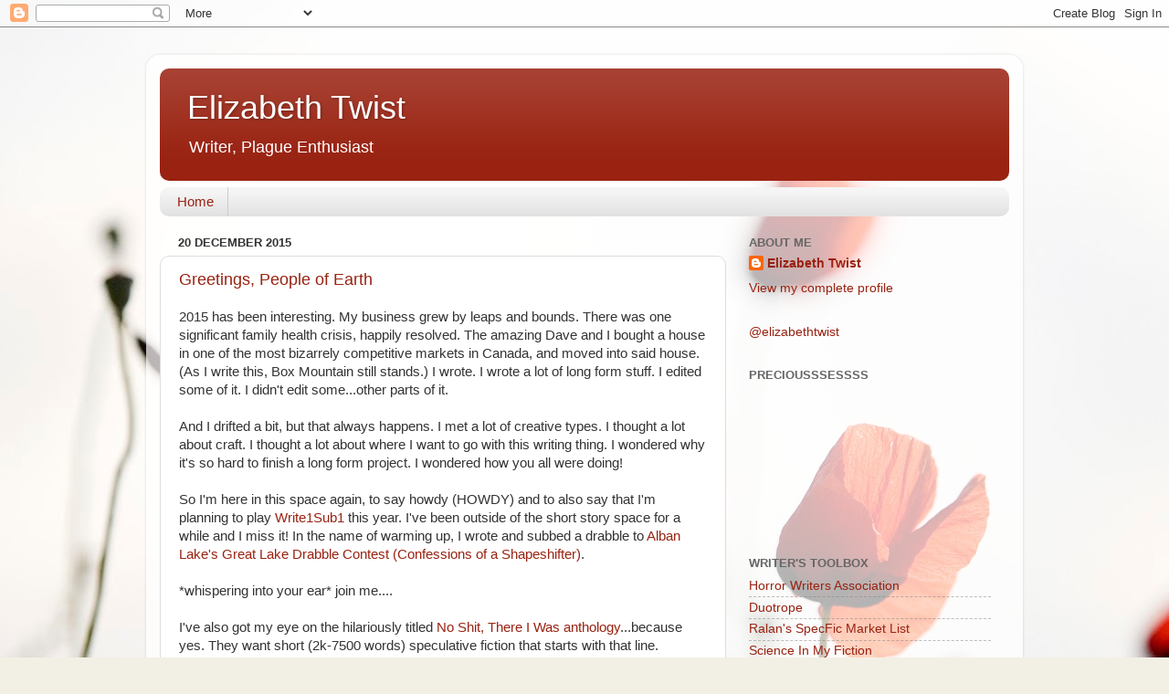

--- FILE ---
content_type: text/html; charset=UTF-8
request_url: https://elizabethtwist.blogspot.com/2015/
body_size: 46492
content:
<!DOCTYPE html>
<html class='v2' dir='ltr' lang='en'>
<head>
<link href='https://www.blogger.com/static/v1/widgets/335934321-css_bundle_v2.css' rel='stylesheet' type='text/css'/>
<meta content='width=1100' name='viewport'/>
<meta content='text/html; charset=UTF-8' http-equiv='Content-Type'/>
<meta content='blogger' name='generator'/>
<link href='https://elizabethtwist.blogspot.com/favicon.ico' rel='icon' type='image/x-icon'/>
<link href='http://elizabethtwist.blogspot.com/2015/' rel='canonical'/>
<link rel="alternate" type="application/atom+xml" title="Elizabeth Twist - Atom" href="https://elizabethtwist.blogspot.com/feeds/posts/default" />
<link rel="alternate" type="application/rss+xml" title="Elizabeth Twist - RSS" href="https://elizabethtwist.blogspot.com/feeds/posts/default?alt=rss" />
<link rel="service.post" type="application/atom+xml" title="Elizabeth Twist - Atom" href="https://draft.blogger.com/feeds/1729289955062416774/posts/default" />
<!--Can't find substitution for tag [blog.ieCssRetrofitLinks]-->
<meta content='http://elizabethtwist.blogspot.com/2015/' property='og:url'/>
<meta content='Elizabeth Twist' property='og:title'/>
<meta content='Writer, Plague Enthusiast' property='og:description'/>
<title>Elizabeth Twist: 2015</title>
<style id='page-skin-1' type='text/css'><!--
/*-----------------------------------------------
Blogger Template Style
Name:     Picture Window
Designer: Blogger
URL:      www.blogger.com
----------------------------------------------- */
/* Content
----------------------------------------------- */
body {
font: normal normal 15px Arial, Tahoma, Helvetica, FreeSans, sans-serif;
color: #333333;
background: #f2f0e4 url(//themes.googleusercontent.com/image?id=1hG6MQXGpNGrEwHr3rfNYKKgrMwN6QcxzeEJDycdnxqNCjLXt07Jm_tnd79hztbQEH56p) no-repeat fixed top center /* Credit: ozgurdonmaz (http://www.istockphoto.com/googleimages.php?id=6045073&platform=blogger) */;
}
html body .region-inner {
min-width: 0;
max-width: 100%;
width: auto;
}
.content-outer {
font-size: 90%;
}
a:link {
text-decoration:none;
color: #992211;
}
a:visited {
text-decoration:none;
color: #771000;
}
a:hover {
text-decoration:underline;
color: #cc4411;
}
.content-outer {
background: transparent url(//www.blogblog.com/1kt/transparent/white80.png) repeat scroll top left;
-moz-border-radius: 15px;
-webkit-border-radius: 15px;
-goog-ms-border-radius: 15px;
border-radius: 15px;
-moz-box-shadow: 0 0 3px rgba(0, 0, 0, .15);
-webkit-box-shadow: 0 0 3px rgba(0, 0, 0, .15);
-goog-ms-box-shadow: 0 0 3px rgba(0, 0, 0, .15);
box-shadow: 0 0 3px rgba(0, 0, 0, .15);
margin: 30px auto;
}
.content-inner {
padding: 15px;
}
/* Header
----------------------------------------------- */
.header-outer {
background: #992211 url(//www.blogblog.com/1kt/transparent/header_gradient_shade.png) repeat-x scroll top left;
_background-image: none;
color: #ffffff;
-moz-border-radius: 10px;
-webkit-border-radius: 10px;
-goog-ms-border-radius: 10px;
border-radius: 10px;
}
.Header img, .Header #header-inner {
-moz-border-radius: 10px;
-webkit-border-radius: 10px;
-goog-ms-border-radius: 10px;
border-radius: 10px;
}
.header-inner .Header .titlewrapper,
.header-inner .Header .descriptionwrapper {
padding-left: 30px;
padding-right: 30px;
}
.Header h1 {
font: normal normal 36px Arial, Tahoma, Helvetica, FreeSans, sans-serif;
text-shadow: 1px 1px 3px rgba(0, 0, 0, 0.3);
}
.Header h1 a {
color: #ffffff;
}
.Header .description {
font-size: 130%;
}
/* Tabs
----------------------------------------------- */
.tabs-inner {
margin: .5em 0 0;
padding: 0;
}
.tabs-inner .section {
margin: 0;
}
.tabs-inner .widget ul {
padding: 0;
background: #f5f5f5 url(//www.blogblog.com/1kt/transparent/tabs_gradient_shade.png) repeat scroll bottom;
-moz-border-radius: 10px;
-webkit-border-radius: 10px;
-goog-ms-border-radius: 10px;
border-radius: 10px;
}
.tabs-inner .widget li {
border: none;
}
.tabs-inner .widget li a {
display: inline-block;
padding: .5em 1em;
margin-right: 0;
color: #992211;
font: normal normal 15px Arial, Tahoma, Helvetica, FreeSans, sans-serif;
-moz-border-radius: 0 0 0 0;
-webkit-border-top-left-radius: 0;
-webkit-border-top-right-radius: 0;
-goog-ms-border-radius: 0 0 0 0;
border-radius: 0 0 0 0;
background: transparent none no-repeat scroll top left;
border-right: 1px solid #cccccc;
}
.tabs-inner .widget li:first-child a {
padding-left: 1.25em;
-moz-border-radius-topleft: 10px;
-moz-border-radius-bottomleft: 10px;
-webkit-border-top-left-radius: 10px;
-webkit-border-bottom-left-radius: 10px;
-goog-ms-border-top-left-radius: 10px;
-goog-ms-border-bottom-left-radius: 10px;
border-top-left-radius: 10px;
border-bottom-left-radius: 10px;
}
.tabs-inner .widget li.selected a,
.tabs-inner .widget li a:hover {
position: relative;
z-index: 1;
background: #ffffff url(//www.blogblog.com/1kt/transparent/tabs_gradient_shade.png) repeat scroll bottom;
color: #000000;
-moz-box-shadow: 0 0 0 rgba(0, 0, 0, .15);
-webkit-box-shadow: 0 0 0 rgba(0, 0, 0, .15);
-goog-ms-box-shadow: 0 0 0 rgba(0, 0, 0, .15);
box-shadow: 0 0 0 rgba(0, 0, 0, .15);
}
/* Headings
----------------------------------------------- */
h2 {
font: bold normal 13px Arial, Tahoma, Helvetica, FreeSans, sans-serif;
text-transform: uppercase;
color: #666666;
margin: .5em 0;
}
/* Main
----------------------------------------------- */
.main-outer {
background: transparent none repeat scroll top center;
-moz-border-radius: 0 0 0 0;
-webkit-border-top-left-radius: 0;
-webkit-border-top-right-radius: 0;
-webkit-border-bottom-left-radius: 0;
-webkit-border-bottom-right-radius: 0;
-goog-ms-border-radius: 0 0 0 0;
border-radius: 0 0 0 0;
-moz-box-shadow: 0 0 0 rgba(0, 0, 0, .15);
-webkit-box-shadow: 0 0 0 rgba(0, 0, 0, .15);
-goog-ms-box-shadow: 0 0 0 rgba(0, 0, 0, .15);
box-shadow: 0 0 0 rgba(0, 0, 0, .15);
}
.main-inner {
padding: 15px 5px 20px;
}
.main-inner .column-center-inner {
padding: 0 0;
}
.main-inner .column-left-inner {
padding-left: 0;
}
.main-inner .column-right-inner {
padding-right: 0;
}
/* Posts
----------------------------------------------- */
h3.post-title {
margin: 0;
font: normal normal 18px Arial, Tahoma, Helvetica, FreeSans, sans-serif;
}
.comments h4 {
margin: 1em 0 0;
font: normal normal 18px Arial, Tahoma, Helvetica, FreeSans, sans-serif;
}
.date-header span {
color: #333333;
}
.post-outer {
background-color: #ffffff;
border: solid 1px #dddddd;
-moz-border-radius: 10px;
-webkit-border-radius: 10px;
border-radius: 10px;
-goog-ms-border-radius: 10px;
padding: 15px 20px;
margin: 0 -20px 20px;
}
.post-body {
line-height: 1.4;
font-size: 110%;
position: relative;
}
.post-header {
margin: 0 0 1.5em;
color: #999999;
line-height: 1.6;
}
.post-footer {
margin: .5em 0 0;
color: #999999;
line-height: 1.6;
}
#blog-pager {
font-size: 140%
}
#comments .comment-author {
padding-top: 1.5em;
border-top: dashed 1px #ccc;
border-top: dashed 1px rgba(128, 128, 128, .5);
background-position: 0 1.5em;
}
#comments .comment-author:first-child {
padding-top: 0;
border-top: none;
}
.avatar-image-container {
margin: .2em 0 0;
}
/* Comments
----------------------------------------------- */
.comments .comments-content .icon.blog-author {
background-repeat: no-repeat;
background-image: url([data-uri]);
}
.comments .comments-content .loadmore a {
border-top: 1px solid #cc4411;
border-bottom: 1px solid #cc4411;
}
.comments .continue {
border-top: 2px solid #cc4411;
}
/* Widgets
----------------------------------------------- */
.widget ul, .widget #ArchiveList ul.flat {
padding: 0;
list-style: none;
}
.widget ul li, .widget #ArchiveList ul.flat li {
border-top: dashed 1px #ccc;
border-top: dashed 1px rgba(128, 128, 128, .5);
}
.widget ul li:first-child, .widget #ArchiveList ul.flat li:first-child {
border-top: none;
}
.widget .post-body ul {
list-style: disc;
}
.widget .post-body ul li {
border: none;
}
/* Footer
----------------------------------------------- */
.footer-outer {
color:#eeeeee;
background: transparent url(https://resources.blogblog.com/blogblog/data/1kt/transparent/black50.png) repeat scroll top left;
-moz-border-radius: 10px 10px 10px 10px;
-webkit-border-top-left-radius: 10px;
-webkit-border-top-right-radius: 10px;
-webkit-border-bottom-left-radius: 10px;
-webkit-border-bottom-right-radius: 10px;
-goog-ms-border-radius: 10px 10px 10px 10px;
border-radius: 10px 10px 10px 10px;
-moz-box-shadow: 0 0 0 rgba(0, 0, 0, .15);
-webkit-box-shadow: 0 0 0 rgba(0, 0, 0, .15);
-goog-ms-box-shadow: 0 0 0 rgba(0, 0, 0, .15);
box-shadow: 0 0 0 rgba(0, 0, 0, .15);
}
.footer-inner {
padding: 10px 5px 20px;
}
.footer-outer a {
color: #ffffdd;
}
.footer-outer a:visited {
color: #cccc99;
}
.footer-outer a:hover {
color: #ffffff;
}
.footer-outer .widget h2 {
color: #bbbbbb;
}
/* Mobile
----------------------------------------------- */
html body.mobile {
height: auto;
}
html body.mobile {
min-height: 480px;
background-size: 100% auto;
}
.mobile .body-fauxcolumn-outer {
background: transparent none repeat scroll top left;
}
html .mobile .mobile-date-outer, html .mobile .blog-pager {
border-bottom: none;
background: transparent none repeat scroll top center;
margin-bottom: 10px;
}
.mobile .date-outer {
background: transparent none repeat scroll top center;
}
.mobile .header-outer, .mobile .main-outer,
.mobile .post-outer, .mobile .footer-outer {
-moz-border-radius: 0;
-webkit-border-radius: 0;
-goog-ms-border-radius: 0;
border-radius: 0;
}
.mobile .content-outer,
.mobile .main-outer,
.mobile .post-outer {
background: inherit;
border: none;
}
.mobile .content-outer {
font-size: 100%;
}
.mobile-link-button {
background-color: #992211;
}
.mobile-link-button a:link, .mobile-link-button a:visited {
color: #ffffff;
}
.mobile-index-contents {
color: #333333;
}
.mobile .tabs-inner .PageList .widget-content {
background: #ffffff url(//www.blogblog.com/1kt/transparent/tabs_gradient_shade.png) repeat scroll bottom;
color: #000000;
}
.mobile .tabs-inner .PageList .widget-content .pagelist-arrow {
border-left: 1px solid #cccccc;
}

--></style>
<style id='template-skin-1' type='text/css'><!--
body {
min-width: 960px;
}
.content-outer, .content-fauxcolumn-outer, .region-inner {
min-width: 960px;
max-width: 960px;
_width: 960px;
}
.main-inner .columns {
padding-left: 0;
padding-right: 310px;
}
.main-inner .fauxcolumn-center-outer {
left: 0;
right: 310px;
/* IE6 does not respect left and right together */
_width: expression(this.parentNode.offsetWidth -
parseInt("0") -
parseInt("310px") + 'px');
}
.main-inner .fauxcolumn-left-outer {
width: 0;
}
.main-inner .fauxcolumn-right-outer {
width: 310px;
}
.main-inner .column-left-outer {
width: 0;
right: 100%;
margin-left: -0;
}
.main-inner .column-right-outer {
width: 310px;
margin-right: -310px;
}
#layout {
min-width: 0;
}
#layout .content-outer {
min-width: 0;
width: 800px;
}
#layout .region-inner {
min-width: 0;
width: auto;
}
body#layout div.add_widget {
padding: 8px;
}
body#layout div.add_widget a {
margin-left: 32px;
}
--></style>
<style>
    body {background-image:url(\/\/themes.googleusercontent.com\/image?id=1hG6MQXGpNGrEwHr3rfNYKKgrMwN6QcxzeEJDycdnxqNCjLXt07Jm_tnd79hztbQEH56p);}
    
@media (max-width: 200px) { body {background-image:url(\/\/themes.googleusercontent.com\/image?id=1hG6MQXGpNGrEwHr3rfNYKKgrMwN6QcxzeEJDycdnxqNCjLXt07Jm_tnd79hztbQEH56p&options=w200);}}
@media (max-width: 400px) and (min-width: 201px) { body {background-image:url(\/\/themes.googleusercontent.com\/image?id=1hG6MQXGpNGrEwHr3rfNYKKgrMwN6QcxzeEJDycdnxqNCjLXt07Jm_tnd79hztbQEH56p&options=w400);}}
@media (max-width: 800px) and (min-width: 401px) { body {background-image:url(\/\/themes.googleusercontent.com\/image?id=1hG6MQXGpNGrEwHr3rfNYKKgrMwN6QcxzeEJDycdnxqNCjLXt07Jm_tnd79hztbQEH56p&options=w800);}}
@media (max-width: 1200px) and (min-width: 801px) { body {background-image:url(\/\/themes.googleusercontent.com\/image?id=1hG6MQXGpNGrEwHr3rfNYKKgrMwN6QcxzeEJDycdnxqNCjLXt07Jm_tnd79hztbQEH56p&options=w1200);}}
/* Last tag covers anything over one higher than the previous max-size cap. */
@media (min-width: 1201px) { body {background-image:url(\/\/themes.googleusercontent.com\/image?id=1hG6MQXGpNGrEwHr3rfNYKKgrMwN6QcxzeEJDycdnxqNCjLXt07Jm_tnd79hztbQEH56p&options=w1600);}}
  </style>
<link href='https://draft.blogger.com/dyn-css/authorization.css?targetBlogID=1729289955062416774&amp;zx=7ada9374-eb7a-4837-ab90-f1bd754bc523' media='none' onload='if(media!=&#39;all&#39;)media=&#39;all&#39;' rel='stylesheet'/><noscript><link href='https://draft.blogger.com/dyn-css/authorization.css?targetBlogID=1729289955062416774&amp;zx=7ada9374-eb7a-4837-ab90-f1bd754bc523' rel='stylesheet'/></noscript>
<meta name='google-adsense-platform-account' content='ca-host-pub-1556223355139109'/>
<meta name='google-adsense-platform-domain' content='blogspot.com'/>

<!-- data-ad-client=ca-pub-8556946651907605 -->

</head>
<body class='loading variant-shade'>
<div class='navbar section' id='navbar' name='Navbar'><div class='widget Navbar' data-version='1' id='Navbar1'><script type="text/javascript">
    function setAttributeOnload(object, attribute, val) {
      if(window.addEventListener) {
        window.addEventListener('load',
          function(){ object[attribute] = val; }, false);
      } else {
        window.attachEvent('onload', function(){ object[attribute] = val; });
      }
    }
  </script>
<div id="navbar-iframe-container"></div>
<script type="text/javascript" src="https://apis.google.com/js/platform.js"></script>
<script type="text/javascript">
      gapi.load("gapi.iframes:gapi.iframes.style.bubble", function() {
        if (gapi.iframes && gapi.iframes.getContext) {
          gapi.iframes.getContext().openChild({
              url: 'https://draft.blogger.com/navbar/1729289955062416774?origin\x3dhttps://elizabethtwist.blogspot.com',
              where: document.getElementById("navbar-iframe-container"),
              id: "navbar-iframe"
          });
        }
      });
    </script><script type="text/javascript">
(function() {
var script = document.createElement('script');
script.type = 'text/javascript';
script.src = '//pagead2.googlesyndication.com/pagead/js/google_top_exp.js';
var head = document.getElementsByTagName('head')[0];
if (head) {
head.appendChild(script);
}})();
</script>
</div></div>
<div class='body-fauxcolumns'>
<div class='fauxcolumn-outer body-fauxcolumn-outer'>
<div class='cap-top'>
<div class='cap-left'></div>
<div class='cap-right'></div>
</div>
<div class='fauxborder-left'>
<div class='fauxborder-right'></div>
<div class='fauxcolumn-inner'>
</div>
</div>
<div class='cap-bottom'>
<div class='cap-left'></div>
<div class='cap-right'></div>
</div>
</div>
</div>
<div class='content'>
<div class='content-fauxcolumns'>
<div class='fauxcolumn-outer content-fauxcolumn-outer'>
<div class='cap-top'>
<div class='cap-left'></div>
<div class='cap-right'></div>
</div>
<div class='fauxborder-left'>
<div class='fauxborder-right'></div>
<div class='fauxcolumn-inner'>
</div>
</div>
<div class='cap-bottom'>
<div class='cap-left'></div>
<div class='cap-right'></div>
</div>
</div>
</div>
<div class='content-outer'>
<div class='content-cap-top cap-top'>
<div class='cap-left'></div>
<div class='cap-right'></div>
</div>
<div class='fauxborder-left content-fauxborder-left'>
<div class='fauxborder-right content-fauxborder-right'></div>
<div class='content-inner'>
<header>
<div class='header-outer'>
<div class='header-cap-top cap-top'>
<div class='cap-left'></div>
<div class='cap-right'></div>
</div>
<div class='fauxborder-left header-fauxborder-left'>
<div class='fauxborder-right header-fauxborder-right'></div>
<div class='region-inner header-inner'>
<div class='header section' id='header' name='Header'><div class='widget Header' data-version='1' id='Header1'>
<div id='header-inner'>
<div class='titlewrapper'>
<h1 class='title'>
<a href='https://elizabethtwist.blogspot.com/'>
Elizabeth Twist
</a>
</h1>
</div>
<div class='descriptionwrapper'>
<p class='description'><span>Writer, Plague Enthusiast</span></p>
</div>
</div>
</div></div>
</div>
</div>
<div class='header-cap-bottom cap-bottom'>
<div class='cap-left'></div>
<div class='cap-right'></div>
</div>
</div>
</header>
<div class='tabs-outer'>
<div class='tabs-cap-top cap-top'>
<div class='cap-left'></div>
<div class='cap-right'></div>
</div>
<div class='fauxborder-left tabs-fauxborder-left'>
<div class='fauxborder-right tabs-fauxborder-right'></div>
<div class='region-inner tabs-inner'>
<div class='tabs section' id='crosscol' name='Cross-Column'><div class='widget PageList' data-version='1' id='PageList1'>
<h2>Pages</h2>
<div class='widget-content'>
<ul>
<li>
<a href='https://elizabethtwist.blogspot.com/'>Home</a>
</li>
</ul>
<div class='clear'></div>
</div>
</div></div>
<div class='tabs no-items section' id='crosscol-overflow' name='Cross-Column 2'></div>
</div>
</div>
<div class='tabs-cap-bottom cap-bottom'>
<div class='cap-left'></div>
<div class='cap-right'></div>
</div>
</div>
<div class='main-outer'>
<div class='main-cap-top cap-top'>
<div class='cap-left'></div>
<div class='cap-right'></div>
</div>
<div class='fauxborder-left main-fauxborder-left'>
<div class='fauxborder-right main-fauxborder-right'></div>
<div class='region-inner main-inner'>
<div class='columns fauxcolumns'>
<div class='fauxcolumn-outer fauxcolumn-center-outer'>
<div class='cap-top'>
<div class='cap-left'></div>
<div class='cap-right'></div>
</div>
<div class='fauxborder-left'>
<div class='fauxborder-right'></div>
<div class='fauxcolumn-inner'>
</div>
</div>
<div class='cap-bottom'>
<div class='cap-left'></div>
<div class='cap-right'></div>
</div>
</div>
<div class='fauxcolumn-outer fauxcolumn-left-outer'>
<div class='cap-top'>
<div class='cap-left'></div>
<div class='cap-right'></div>
</div>
<div class='fauxborder-left'>
<div class='fauxborder-right'></div>
<div class='fauxcolumn-inner'>
</div>
</div>
<div class='cap-bottom'>
<div class='cap-left'></div>
<div class='cap-right'></div>
</div>
</div>
<div class='fauxcolumn-outer fauxcolumn-right-outer'>
<div class='cap-top'>
<div class='cap-left'></div>
<div class='cap-right'></div>
</div>
<div class='fauxborder-left'>
<div class='fauxborder-right'></div>
<div class='fauxcolumn-inner'>
</div>
</div>
<div class='cap-bottom'>
<div class='cap-left'></div>
<div class='cap-right'></div>
</div>
</div>
<!-- corrects IE6 width calculation -->
<div class='columns-inner'>
<div class='column-center-outer'>
<div class='column-center-inner'>
<div class='main section' id='main' name='Main'><div class='widget Blog' data-version='1' id='Blog1'>
<div class='blog-posts hfeed'>

          <div class="date-outer">
        
<h2 class='date-header'><span>20 December 2015</span></h2>

          <div class="date-posts">
        
<div class='post-outer'>
<div class='post hentry uncustomized-post-template' itemprop='blogPost' itemscope='itemscope' itemtype='http://schema.org/BlogPosting'>
<meta content='1729289955062416774' itemprop='blogId'/>
<meta content='8664434856790594807' itemprop='postId'/>
<a name='8664434856790594807'></a>
<h3 class='post-title entry-title' itemprop='name'>
<a href='https://elizabethtwist.blogspot.com/2015/12/greetings-people-of-earth.html'>Greetings, People of Earth</a>
</h3>
<div class='post-header'>
<div class='post-header-line-1'></div>
</div>
<div class='post-body entry-content' id='post-body-8664434856790594807' itemprop='description articleBody'>
2015 has been interesting. My business grew by leaps and bounds. There was one significant family health crisis, happily resolved. The amazing Dave and I bought a house in one of the most bizarrely competitive markets in Canada, and moved into said house. (As I write this, Box Mountain still stands.) I wrote. I wrote a lot of long form stuff. I edited some of it. I didn't edit some...other parts of it.<div>
<br /></div>
<div>
And I drifted a bit, but that always happens. I met a lot of creative types. I thought a lot about craft. I thought a lot about where I want to go with this writing thing. I wondered why it's so hard to finish a long form project. I wondered how you all were doing!</div>
<div>
<br /></div>
<div>
So I'm here in this space again, to say howdy (HOWDY) and to also say that I'm planning to play <a href="http://www.write1sub1.com/">Write1Sub1</a> this year. I've been outside of the short story space for a while and I miss it! In the name of warming up, I wrote and subbed a drabble to <a href="http://albanlake.com/drabble-contest-1/">Alban Lake's Great Lake Drabble Contest (Confessions of a Shapeshifter)</a>.&nbsp;</div>
<div>
<br /></div>
<div>
*whispering into your ear* join me....</div>
<div>
<br /></div>
<div>
I've also got my eye on the hilariously titled <a href="http://noshit.alliterationink.com/">No Shit, There I Was anthology</a>...because yes. They want short (2k-7500 words) speculative fiction that starts with that line. Forever endeared to me because the guidelines include the phrase "salty language is okay." Oh sing the song of my heart. They're offering pro rates. DL 6 January.&nbsp;</div>
<div>
<br /></div>
<div>
I hope whatever your plans are for 2016, they're shaping up well. I plan to stop by all of yours to see how you are, but please don't hesitate to drop a comment and let me know immediately!</div>
<div>
<br /></div>
<div style='clear: both;'></div>
</div>
<div class='post-footer'>
<div class='post-footer-line post-footer-line-1'>
<span class='post-author vcard'>
Posted by
<span class='fn' itemprop='author' itemscope='itemscope' itemtype='http://schema.org/Person'>
<meta content='https://draft.blogger.com/profile/03133959633383307056' itemprop='url'/>
<a class='g-profile' href='https://draft.blogger.com/profile/03133959633383307056' rel='author' title='author profile'>
<span itemprop='name'>Elizabeth Twist</span>
</a>
</span>
</span>
<span class='post-timestamp'>
at
<meta content='http://elizabethtwist.blogspot.com/2015/12/greetings-people-of-earth.html' itemprop='url'/>
<a class='timestamp-link' href='https://elizabethtwist.blogspot.com/2015/12/greetings-people-of-earth.html' rel='bookmark' title='permanent link'><abbr class='published' itemprop='datePublished' title='2015-12-20T19:23:00-05:00'>7:23&#8239;PM</abbr></a>
</span>
<span class='post-comment-link'>
<a class='comment-link' href='https://draft.blogger.com/comment/fullpage/post/1729289955062416774/8664434856790594807' onclick=''>
No comments:
  </a>
</span>
<span class='post-icons'>
<span class='item-action'>
<a href='https://draft.blogger.com/email-post/1729289955062416774/8664434856790594807' title='Email Post'>
<img alt='' class='icon-action' height='13' src='https://resources.blogblog.com/img/icon18_email.gif' width='18'/>
</a>
</span>
</span>
<div class='post-share-buttons goog-inline-block'>
</div>
</div>
<div class='post-footer-line post-footer-line-2'>
<span class='post-labels'>
</span>
</div>
<div class='post-footer-line post-footer-line-3'>
<span class='post-location'>
</span>
</div>
</div>
</div>
</div>

          </div></div>
        

          <div class="date-outer">
        
<h2 class='date-header'><span>12 June 2015</span></h2>

          <div class="date-posts">
        
<div class='post-outer'>
<div class='post hentry uncustomized-post-template' itemprop='blogPost' itemscope='itemscope' itemtype='http://schema.org/BlogPosting'>
<meta content='1729289955062416774' itemprop='blogId'/>
<meta content='5030136656438373410' itemprop='postId'/>
<a name='5030136656438373410'></a>
<h3 class='post-title entry-title' itemprop='name'>
<a href='https://elizabethtwist.blogspot.com/2015/06/trunking-it.html'>Trunking It</a>
</h3>
<div class='post-header'>
<div class='post-header-line-1'></div>
</div>
<div class='post-body entry-content' id='post-body-5030136656438373410' itemprop='description articleBody'>
So I woke up in a cold sweat this morning, heart pounding, only to realize it had been approximately a thousand years since I last dropped by here and said something.&nbsp;<div>
<br /></div>
<div>
Okay I didn't. But I have been thinking about all of you and imagine my joy and bliss to see that so many of you are still vigorously or at least semi-vigorously posting on your bloggity blogs.&nbsp;</div>
<div>
<br /></div>
<div>
In the last mumbly-joe months I've been continuing my project of getting old stuff off my hard drive and out into the world, an effort that has sometimes meant putting in some time trying to compensate for old bad habits, and I've been trying to get serious about finishing a novel project or two. My regular business (teaching Tai Chi and Qigong) has somewhat taken off in a way that isn't looking like it will slow down any time soon, so that's been sucking down some time.&nbsp;</div>
<div>
<br /></div>
<div>
Currently I'm working on a superhero story and trying to finish one about genetically altered sheep women.&nbsp;</div>
<div>
<br /></div>
<div>
How about you??</div>
<div style='clear: both;'></div>
</div>
<div class='post-footer'>
<div class='post-footer-line post-footer-line-1'>
<span class='post-author vcard'>
Posted by
<span class='fn' itemprop='author' itemscope='itemscope' itemtype='http://schema.org/Person'>
<meta content='https://draft.blogger.com/profile/03133959633383307056' itemprop='url'/>
<a class='g-profile' href='https://draft.blogger.com/profile/03133959633383307056' rel='author' title='author profile'>
<span itemprop='name'>Elizabeth Twist</span>
</a>
</span>
</span>
<span class='post-timestamp'>
at
<meta content='http://elizabethtwist.blogspot.com/2015/06/trunking-it.html' itemprop='url'/>
<a class='timestamp-link' href='https://elizabethtwist.blogspot.com/2015/06/trunking-it.html' rel='bookmark' title='permanent link'><abbr class='published' itemprop='datePublished' title='2015-06-12T13:00:00-04:00'>1:00&#8239;PM</abbr></a>
</span>
<span class='post-comment-link'>
<a class='comment-link' href='https://draft.blogger.com/comment/fullpage/post/1729289955062416774/5030136656438373410' onclick=''>
5 comments:
  </a>
</span>
<span class='post-icons'>
<span class='item-action'>
<a href='https://draft.blogger.com/email-post/1729289955062416774/5030136656438373410' title='Email Post'>
<img alt='' class='icon-action' height='13' src='https://resources.blogblog.com/img/icon18_email.gif' width='18'/>
</a>
</span>
</span>
<div class='post-share-buttons goog-inline-block'>
</div>
</div>
<div class='post-footer-line post-footer-line-2'>
<span class='post-labels'>
</span>
</div>
<div class='post-footer-line post-footer-line-3'>
<span class='post-location'>
</span>
</div>
</div>
</div>
</div>

        </div></div>
      
</div>
<div class='blog-pager' id='blog-pager'>
<span id='blog-pager-newer-link'>
<a class='blog-pager-newer-link' href='https://elizabethtwist.blogspot.com/search?updated-max=2016-04-04T19:06:00-04:00&amp;max-results=7&amp;reverse-paginate=true' id='Blog1_blog-pager-newer-link' title='Newer Posts'>Newer Posts</a>
</span>
<span id='blog-pager-older-link'>
<a class='blog-pager-older-link' href='https://elizabethtwist.blogspot.com/search?updated-max=2015-06-12T13:00:00-04:00&amp;max-results=7' id='Blog1_blog-pager-older-link' title='Older Posts'>Older Posts</a>
</span>
<a class='home-link' href='https://elizabethtwist.blogspot.com/'>Home</a>
</div>
<div class='clear'></div>
<div class='blog-feeds'>
<div class='feed-links'>
Subscribe to:
<a class='feed-link' href='https://elizabethtwist.blogspot.com/feeds/posts/default' target='_blank' type='application/atom+xml'>Comments (Atom)</a>
</div>
</div>
</div><div class='widget HTML' data-version='1' id='HTML2'>
<h2 class='title'>ShareThis</h2>
<div class='widget-content'>
<span id="st_finder"></span><script type="text/javascript" src="//w.sharethis.com/widget/stblogger2.js"></script><script type="text/javascript">var switchTo5x=true;stBlogger2.init("http://w.sharethis.com/button/buttons.js", {"facebook":["","Facebook",""],"twitter":["","Tweet",""],"googleplus":["","Google +",""],"pinterest":["","Pinterest",""],"reddit":["","Reddit",""],"email":["","Email",""]} , "bl-fe0a167-f614-a7d2-757e-30033eeaca0e");var f = document.getElementById("st_finder");var c = f.parentNode.parentNode.childNodes;for (i=0;i<c.length;i++) { try { c[i].style.display = "none"; } catch (err) {}}</script>
</div>
<div class='clear'></div>
</div></div>
</div>
</div>
<div class='column-left-outer'>
<div class='column-left-inner'>
<aside>
</aside>
</div>
</div>
<div class='column-right-outer'>
<div class='column-right-inner'>
<aside>
<div class='sidebar section' id='sidebar-right-1'><div class='widget Profile' data-version='1' id='Profile1'>
<h2>About Me</h2>
<div class='widget-content'>
<dl class='profile-datablock'>
<dt class='profile-data'>
<a class='profile-name-link g-profile' href='https://draft.blogger.com/profile/03133959633383307056' rel='author' style='background-image: url(//draft.blogger.com/img/logo-16.png);'>
Elizabeth Twist
</a>
</dt>
</dl>
<a class='profile-link' href='https://draft.blogger.com/profile/03133959633383307056' rel='author'>View my complete profile</a>
<div class='clear'></div>
</div>
</div><div class='widget HTML' data-version='1' id='HTML4'>
<div class='widget-content'>
<a class="twitter-timeline" href="https://twitter.com/elizabethtwist" data-widget-id="718185778438893568">@elizabethtwist</a>
<script>!function(d,s,id){var js,fjs=d.getElementsByTagName(s)[0],p=/^http:/.test(d.location)?'http':'https';if(!d.getElementById(id)){js=d.createElement(s);js.id=id;js.src=p+"://platform.twitter.com/widgets.js";fjs.parentNode.insertBefore(js,fjs);}}(document,"script","twitter-wjs");</script>
</div>
<div class='clear'></div>
</div><div class='widget Followers' data-version='1' id='Followers1'>
<h2 class='title'>Preciousssessss</h2>
<div class='widget-content'>
<div id='Followers1-wrapper'>
<div style='margin-right:2px;'>
<div><script type="text/javascript" src="https://apis.google.com/js/platform.js"></script>
<div id="followers-iframe-container"></div>
<script type="text/javascript">
    window.followersIframe = null;
    function followersIframeOpen(url) {
      gapi.load("gapi.iframes", function() {
        if (gapi.iframes && gapi.iframes.getContext) {
          window.followersIframe = gapi.iframes.getContext().openChild({
            url: url,
            where: document.getElementById("followers-iframe-container"),
            messageHandlersFilter: gapi.iframes.CROSS_ORIGIN_IFRAMES_FILTER,
            messageHandlers: {
              '_ready': function(obj) {
                window.followersIframe.getIframeEl().height = obj.height;
              },
              'reset': function() {
                window.followersIframe.close();
                followersIframeOpen("https://draft.blogger.com/followers/frame/1729289955062416774?colors\x3dCgt0cmFuc3BhcmVudBILdHJhbnNwYXJlbnQaByMzMzMzMzMiByM5OTIyMTEqC3RyYW5zcGFyZW50MgcjNjY2NjY2OgcjMzMzMzMzQgcjOTkyMjExSgcjMDAwMDAwUgcjOTkyMjExWgt0cmFuc3BhcmVudA%3D%3D\x26pageSize\x3d21\x26hl\x3den\x26origin\x3dhttps://elizabethtwist.blogspot.com");
              },
              'open': function(url) {
                window.followersIframe.close();
                followersIframeOpen(url);
              }
            }
          });
        }
      });
    }
    followersIframeOpen("https://draft.blogger.com/followers/frame/1729289955062416774?colors\x3dCgt0cmFuc3BhcmVudBILdHJhbnNwYXJlbnQaByMzMzMzMzMiByM5OTIyMTEqC3RyYW5zcGFyZW50MgcjNjY2NjY2OgcjMzMzMzMzQgcjOTkyMjExSgcjMDAwMDAwUgcjOTkyMjExWgt0cmFuc3BhcmVudA%3D%3D\x26pageSize\x3d21\x26hl\x3den\x26origin\x3dhttps://elizabethtwist.blogspot.com");
  </script></div>
</div>
</div>
<div class='clear'></div>
</div>
</div><div class='widget LinkList' data-version='1' id='LinkList1'>
<h2>Writer's Toolbox</h2>
<div class='widget-content'>
<ul>
<li><a href='http://horror.org/'>Horror Writers Association</a></li>
<li><a href='http://duotrope.com/'>Duotrope</a></li>
<li><a href='http://www.ralan.com/'>Ralan's SpecFic Market List</a></li>
<li><a href='http://scienceinmyfiction.com/'>Science In My Fiction</a></li>
<li><a href='http://archetypewriting.com/'>Archetype Writing</a></li>
<li><a href='http://terribleminds.com/ramble/'>Chuck Wendig's Terrible Minds</a></li>
<li><a href='http://www.dlsnell.com/search/label/Market%20Scoops'>Snell's Market Scoops</a></li>
<li><a href='http://www.scoop.it/t/the-funnily-enough'>The Funnily Enough</a></li>
<li><a href='http://moodywriting.blogspot.ca/'>Moody Writing</a></li>
<li><a href='http://estorybook.blogspot.ca/'>Global Literatures and Mythology E-Resources</a></li>
</ul>
<div class='clear'></div>
</div>
</div><div class='widget BlogList' data-version='1' id='BlogList1'>
<h2 class='title'>Dangerous Minds</h2>
<div class='widget-content'>
<div class='blog-list-container' id='BlogList1_container'>
<ul id='BlogList1_blogs'>
<li style='display: block;'>
<div class='blog-icon'>
<img data-lateloadsrc='https://lh3.googleusercontent.com/blogger_img_proxy/AEn0k_ukHSRLH5nM8hl7ByTbzorm6c7KcQZLU2YH7KW3e7zyDOg1zNc9wKYp_FVWlLxO3KTjQG09K25wR-EpPVjU5231i3ad23EYFBpNvO6X=s16-w16-h16' height='16' width='16'/>
</div>
<div class='blog-content'>
<div class='blog-title'>
<a href='https://martapelrinebacon.com' target='_blank'>
writing in the water</a>
</div>
<div class='item-content'>
<span class='item-title'>
<a href='https://martapelrinebacon.com/2026/01/26/witnessing-again-and-again/' target='_blank'>
Witnessing Again and Again
</a>
</span>
<div class='item-time'>
3 days ago
</div>
</div>
</div>
<div style='clear: both;'></div>
</li>
<li style='display: block;'>
<div class='blog-icon'>
<img data-lateloadsrc='https://lh3.googleusercontent.com/blogger_img_proxy/AEn0k_ts8pR0-UT0WCoO3rl5wiT4jQQRvi59GolxSSgkcn-BazI841Dg8_GyMEmX2EW6OQKWbV_jBkZSLxZIAiDzwGwiBH6zv0Cb5K8_JWCu3Mg_=s16-w16-h16' height='16' width='16'/>
</div>
<div class='blog-content'>
<div class='blog-title'>
<a href='http://deborahjross.blogspot.com/' target='_blank'>
Deborah J. Ross</a>
</div>
<div class='item-content'>
<span class='item-title'>
<a href='http://deborahjross.blogspot.com/2026/01/reprint-joy-of-mindful-reading.html' target='_blank'>
Reprint: The Joy of Mindful Reading
</a>
</span>
<div class='item-time'>
4 days ago
</div>
</div>
</div>
<div style='clear: both;'></div>
</li>
<li style='display: block;'>
<div class='blog-icon'>
<img data-lateloadsrc='https://lh3.googleusercontent.com/blogger_img_proxy/AEn0k_sQJWI5-xdSMsyHLBHl2Py3diMfam9B5SCCabbcTK9hn4fTUXbBq-Wp_EuJKOxo5hn9Ty-uknNcwBsIc_Yuvu8aOhGDl8HX_odgcGRPzw=s16-w16-h16' height='16' width='16'/>
</div>
<div class='blog-content'>
<div class='blog-title'>
<a href='https://slckismet.blogspot.com/' target='_blank'>
Michael Offutt</a>
</div>
<div class='item-content'>
<span class='item-title'>
<a href='https://slckismet.blogspot.com/2026/01/is-there-anything-in-my-writing-plans.html' target='_blank'>
Is there anything in my writing plans for 2026 that I couldn't get done in 
2025?
</a>
</span>
<div class='item-time'>
3 weeks ago
</div>
</div>
</div>
<div style='clear: both;'></div>
</li>
<li style='display: block;'>
<div class='blog-icon'>
<img data-lateloadsrc='https://lh3.googleusercontent.com/blogger_img_proxy/AEn0k_vBZT5aiSReWeBAGuHA0Qe_yhdmoIFNhlgh7gwrKk-8pKGwfE3tbz6G1ISa1AztCPIUVppgh23Pn9-cHGQFWGPGQj3ok1rGBaUZfw=s16-w16-h16' height='16' width='16'/>
</div>
<div class='blog-content'>
<div class='blog-title'>
<a href='http://labanan.blogspot.com/' target='_blank'>
Jan Morrison</a>
</div>
<div class='item-content'>
<span class='item-title'>
<a href='http://labanan.blogspot.com/2026/01/2026-boldness.html' target='_blank'>
2026 Boldness
</a>
</span>
<div class='item-time'>
3 weeks ago
</div>
</div>
</div>
<div style='clear: both;'></div>
</li>
<li style='display: block;'>
<div class='blog-icon'>
<img data-lateloadsrc='https://lh3.googleusercontent.com/blogger_img_proxy/AEn0k_tCwPjvRP2J1sNP86zk6HmZdXVNtzqHbMSV1uquwNdv2RYNS-nEARltWzuk5oBKF9lHNq5YX2ro_7gh593phrmoDKyoBzCUoBUYP2214g=s16-w16-h16' height='16' width='16'/>
</div>
<div class='blog-content'>
<div class='blog-title'>
<a href='https://www.alexjcavanaugh.com/' target='_blank'>
Alex J. Cavanaugh</a>
</div>
<div class='item-content'>
<span class='item-title'>
<a href='https://www.alexjcavanaugh.com/2026/01/insecure-writers-support-group-reviews.html' target='_blank'>
Insecure Writer&#8217;s Support Group; Reviews &#8211; Avatar 3, Stranger Things 5, and 
Frankenstein; and January Movie Preview
</a>
</span>
<div class='item-time'>
3 weeks ago
</div>
</div>
</div>
<div style='clear: both;'></div>
</li>
<li style='display: none;'>
<div class='blog-icon'>
<img data-lateloadsrc='https://lh3.googleusercontent.com/blogger_img_proxy/AEn0k_tQdBk3a6fibfGJ59awTzw6njMF9n4WGzyVS7F2v12Tu9lUEK67_ftmjwsiO-CbtpNPKKbkmpsy7BWWMJehqoSx-UfLTRSfaTdJETClpj1MN9L65p3ZhwSq=s16-w16-h16' height='16' width='16'/>
</div>
<div class='blog-content'>
<div class='blog-title'>
<a href='http://madelinemora-summonte.blogspot.com/' target='_blank'>
The Shellshank Redemption</a>
</div>
<div class='item-content'>
<span class='item-title'>
<a href='http://madelinemora-summonte.blogspot.com/2026/01/keeping-it-simple.html' target='_blank'>
Keeping it Simple
</a>
</span>
<div class='item-time'>
3 weeks ago
</div>
</div>
</div>
<div style='clear: both;'></div>
</li>
<li style='display: none;'>
<div class='blog-icon'>
<img data-lateloadsrc='https://lh3.googleusercontent.com/blogger_img_proxy/AEn0k_uf6UjO2kHojxlGUnZr48r8e_nQ6ZBm8ysJd5erTZbZ6AGq78SHvPQ1wqv4gmbVZiYgCZUR58VF6cK3CfJntSPUidaV4faZj_rgIhcE5vQbPVA=s16-w16-h16' height='16' width='16'/>
</div>
<div class='blog-content'>
<div class='blog-title'>
<a href='https://theopenhearth.blogspot.com/' target='_blank'>
The DM's Screen</a>
</div>
<div class='item-content'>
<span class='item-title'>
<a href='https://theopenhearth.blogspot.com/2025/09/my-supernatural-encounters-not.html' target='_blank'>
My Supernatural Encounters (not recommended for night reading).
</a>
</span>
<div class='item-time'>
4 months ago
</div>
</div>
</div>
<div style='clear: both;'></div>
</li>
<li style='display: none;'>
<div class='blog-icon'>
<img data-lateloadsrc='https://lh3.googleusercontent.com/blogger_img_proxy/AEn0k_uT3pKsNINDwcY8hLF8zJJF1KyyeHzNBz6RsKvW3y8kxt_mqpRybsQ538De_yjtw6nZAVWxwi1k2EFHebGcy31UQ45RPCubCL3ou1INBRk=s16-w16-h16' height='16' width='16'/>
</div>
<div class='blog-content'>
<div class='blog-title'>
<a href='https://www.lisabuiecollard.com/' target='_blank'>
Lisa Buie-Collard - Author of Evangeline's Miracle</a>
</div>
<div class='item-content'>
<span class='item-title'>
<a href='https://www.lisabuiecollard.com/2025/08/august-iwsg-taking-leave.html' target='_blank'>
August IWSG Taking A Leave...
</a>
</span>
<div class='item-time'>
5 months ago
</div>
</div>
</div>
<div style='clear: both;'></div>
</li>
<li style='display: none;'>
<div class='blog-icon'>
<img data-lateloadsrc='https://lh3.googleusercontent.com/blogger_img_proxy/AEn0k_tWuZrvaqZG55QoCZ5hS2Ov_T_BC8E_r72LDx3s6y58p5Qdoh-7Cj9An-9EI3Xxx2SDoCb1Z8lPqBGFbjAhVEzqed2P8GdjvHzypUC6l7foCcY=s16-w16-h16' height='16' width='16'/>
</div>
<div class='blog-content'>
<div class='blog-title'>
<a href='http://thewarriormuse.blogspot.com/' target='_blank'>
The Warrior Muse</a>
</div>
<div class='item-content'>
<span class='item-title'>
<a href='http://thewarriormuse.blogspot.com/2024/08/please-go-to-my-new-blog.html' target='_blank'>
Please go to my new blog!
</a>
</span>
<div class='item-time'>
1 year ago
</div>
</div>
</div>
<div style='clear: both;'></div>
</li>
<li style='display: none;'>
<div class='blog-icon'>
<img data-lateloadsrc='https://lh3.googleusercontent.com/blogger_img_proxy/AEn0k_tmkbZdhXNZ5FAQtcGlo_bNd8vKZgDDY5WCj3jHL7OcaKEXbrMbqwIapgx4CMmuJrF7JQ-b7fEnaeVJuuxrf9AI4TEpCIP9htneCeo=s16-w16-h16' height='16' width='16'/>
</div>
<div class='blog-content'>
<div class='blog-title'>
<a href='https://www.jenniferzane.com' target='_blank'>
Jennifer Zane</a>
</div>
<div class='item-content'>
<span class='item-title'>
<a href='https://www.jenniferzane.com/best-slot-bonus-giving-sites/' target='_blank'>
Best Slot Bonus Giving Sites
</a>
</span>
<div class='item-time'>
1 year ago
</div>
</div>
</div>
<div style='clear: both;'></div>
</li>
<li style='display: none;'>
<div class='blog-icon'>
<img data-lateloadsrc='https://lh3.googleusercontent.com/blogger_img_proxy/AEn0k_unm7G8_uPN4xUtQdpjUtjIRLVmxBv4-tmuFzjBmWFSewBQJyDPDPA45LtZOx66PjKklvczLPF4k4-ay184AtaolJKIOQqiqYTi39OEEA=s16-w16-h16' height='16' width='16'/>
</div>
<div class='blog-content'>
<div class='blog-title'>
<a href='http://strangepegs.blogspot.com/' target='_blank'>
StrangePegs</a>
</div>
<div class='item-content'>
<span class='item-title'>
<a href='http://strangepegs.blogspot.com/2022/10/visiting-ramesses-mpictures-i-like.html' target='_blank'>
Visiting Ramesses (m)(pictures I like)
</a>
</span>
<div class='item-time'>
3 years ago
</div>
</div>
</div>
<div style='clear: both;'></div>
</li>
<li style='display: none;'>
<div class='blog-icon'>
<img data-lateloadsrc='https://lh3.googleusercontent.com/blogger_img_proxy/AEn0k_tomVuRHt8rAxLh2HEhv34HW1eAmi87Sac1Jw8dvhjehPulTAOqzzBuL-IMHEuSDh9fldOTGB9mz1JLnGVuW2xpdfXve6bG8t9UjgoHrQhFRz8sZCgZuOY8=s16-w16-h16' height='16' width='16'/>
</div>
<div class='blog-content'>
<div class='blog-title'>
<a href='http://titania86-fishmuffins.blogspot.com/' target='_blank'>
Fishmuffins of Doom</a>
</div>
<div class='item-content'>
<span class='item-title'>
<a href='http://titania86-fishmuffins.blogspot.com/2021/10/horror-mini-reviews-quiet-place-part-ii.html' target='_blank'>
Horror Mini-Reviews: A Quiet Place Part II (2021) and Censor (2021)
</a>
</span>
<div class='item-time'>
4 years ago
</div>
</div>
</div>
<div style='clear: both;'></div>
</li>
<li style='display: none;'>
<div class='blog-icon'>
<img data-lateloadsrc='https://lh3.googleusercontent.com/blogger_img_proxy/AEn0k_tO9iVJCfuuHZzYgadlT5pz_zRWUqvjkNERzqBq7qxZKJXIhK1gyJrorN-nuTxZcGKBg9BSWxHtqlRR9mQUipshpwTlz6c3e1kwRVCwo2E=s16-w16-h16' height='16' width='16'/>
</div>
<div class='blog-content'>
<div class='blog-title'>
<a href='http://edythmiller.blogspot.com/' target='_blank'>
The Compleatly Dressed Anachronist</a>
</div>
<div class='item-content'>
<span class='item-title'>
<a href='http://edythmiller.blogspot.com/2019/11/creating-authentic-cotte-part-7-sleeves.html' target='_blank'>
Creating an Authentic Cotte, Part 7: Sleeves
</a>
</span>
<div class='item-time'>
6 years ago
</div>
</div>
</div>
<div style='clear: both;'></div>
</li>
<li style='display: none;'>
<div class='blog-icon'>
<img data-lateloadsrc='https://lh3.googleusercontent.com/blogger_img_proxy/AEn0k_tTSUJcrwVf8c4OKX3E8hPxNh2NlHifltulWCcungz1L5uKys48KMTzuwHS6fEOvtZqTn8wR9uEH4MhvHn4RQrf6SG1lfmn-SKExmNyQw=s16-w16-h16' height='16' width='16'/>
</div>
<div class='blog-content'>
<div class='blog-title'>
<a href='http://cheriereich.blogspot.com/' target='_blank'>
Cherie Reich - Author</a>
</div>
<div class='item-content'>
<span class='item-title'>
<a href='http://cheriereich.blogspot.com/2019/09/a-more-lengthy-hiatus.html' target='_blank'>
A More Lengthy Hiatus
</a>
</span>
<div class='item-time'>
6 years ago
</div>
</div>
</div>
<div style='clear: both;'></div>
</li>
<li style='display: none;'>
<div class='blog-icon'>
<img data-lateloadsrc='https://lh3.googleusercontent.com/blogger_img_proxy/AEn0k_vAVJEN2WbR8LqMZjpxXVZWStOhA_UK5dFxzOUvHtHF0-UMJSICxuAm749A1sOFZEx7tcGuRSpRr9LR63Z-DFZBsIMLZQHWVMxEJMhhPnljunKXkV1IR-fjaB-w6Po=s16-w16-h16' height='16' width='16'/>
</div>
<div class='blog-content'>
<div class='blog-title'>
<a href='http://deborahwalkersbibliography.blogspot.com/' target='_blank'>
Deborah Walker</a>
</div>
<div class='item-content'>
<span class='item-title'>
<a href='http://deborahwalkersbibliography.blogspot.com/2019/05/natures-futures-story-without-access.html' target='_blank'>
Nature's Futures Story: 'Without Access'
</a>
</span>
<div class='item-time'>
6 years ago
</div>
</div>
</div>
<div style='clear: both;'></div>
</li>
<li style='display: none;'>
<div class='blog-icon'>
<img data-lateloadsrc='https://lh3.googleusercontent.com/blogger_img_proxy/AEn0k_u_UDbB6LCbzlgK-WxDY5pbRRV1rg8KIYF7ljZYWOr6_NlmvR9hu1IGGi0Y4LZpZqwE14DwRriK0KNdbbnC1hyEiePdaIlJQVpY-xaCoKhG_g=s16-w16-h16' height='16' width='16'/>
</div>
<div class='blog-content'>
<div class='blog-title'>
<a href='http://www.melissasugarwrites.com/' target='_blank'>
Have You Heard</a>
</div>
<div class='item-content'>
<span class='item-title'>
<a href='http://www.melissasugarwrites.com/2019/04/e-evidence.html' target='_blank'>
E - Evidence
</a>
</span>
<div class='item-time'>
6 years ago
</div>
</div>
</div>
<div style='clear: both;'></div>
</li>
<li style='display: none;'>
<div class='blog-icon'>
<img data-lateloadsrc='https://lh3.googleusercontent.com/blogger_img_proxy/AEn0k_tgtSQo3z1uKu9H2eXGONA3tVG2c9gREFAOutmFC26kfcKVbBY6MAoCCoFapPMoNfqxR7GDBGSAixbFZJOes1PeV2kQXMmuUirQwl4=s16-w16-h16' height='16' width='16'/>
</div>
<div class='blog-content'>
<div class='blog-title'>
<a href='http://www.wickedtricksy.com' target='_blank'>
Wicked & Tricksy</a>
</div>
<div class='item-content'>
<span class='item-title'>
<a href='http://www.wickedtricksy.com/%e0%a4%ae%e0%a4%b9%e0%a4%be%e0%a4%a8-%e0%a4%a7%e0%a5%8d%e0%a4%b5%e0%a4%a8%e0%a4%bf-%e0%a4%94%e0%a4%b0-%e0%a4%ac%e0%a5%88%e0%a4%9f%e0%a4%b0%e0%a5%80-%e0%a4%9c%e0%a5%80%e0%a4%b5%e0%a4%a8-%e0%a4%94-2/' target='_blank'>
मह&#2366;न ध&#2381;वन&#2367; और ब&#2376;टर&#2368; ज&#2368;वन, औसत श&#2379;र रद&#2381;द करन&#2366;
</a>
</span>
<div class='item-time'>
6 years ago
</div>
</div>
</div>
<div style='clear: both;'></div>
</li>
<li style='display: none;'>
<div class='blog-icon'>
<img data-lateloadsrc='https://lh3.googleusercontent.com/blogger_img_proxy/AEn0k_vnoygrlSkdwDBxFOtl1HJA1cDX9bdMB01UeOEw8OfJN3Rfnk4P9dETdTSL-WDDgmme4DktD_5oQlXzmvGsSiA-yovQa40=s16-w16-h16' height='16' width='16'/>
</div>
<div class='blog-content'>
<div class='blog-title'>
<a href='https://www.jaynoel.com/' target='_blank'>
Jay Noel</a>
</div>
<div class='item-content'>
<span class='item-title'>
<a href='https://www.jaynoel.com/2018/12/a-scant-2018.html' target='_blank'>
A Scant 2018
</a>
</span>
<div class='item-time'>
7 years ago
</div>
</div>
</div>
<div style='clear: both;'></div>
</li>
<li style='display: none;'>
<div class='blog-icon'>
<img data-lateloadsrc='https://lh3.googleusercontent.com/blogger_img_proxy/AEn0k_sVdnOyjQR7z69FbCfL8ikToP1_bam7EMqdYUACJ6p0y3uZvLdYIB6cbMGGBDn7P2UzecKzwgOVIps-7dKIxB8o7BICIBHL8StAdVPM5Lo=s16-w16-h16' height='16' width='16'/>
</div>
<div class='blog-content'>
<div class='blog-title'>
<a href='http://spellmaking.blogspot.com/' target='_blank'>
Spellmaking</a>
</div>
<div class='item-content'>
<span class='item-title'>
<a href='http://spellmaking.blogspot.com/2018/10/bristolcon_31.html' target='_blank'>
BristolCon
</a>
</span>
<div class='item-time'>
7 years ago
</div>
</div>
</div>
<div style='clear: both;'></div>
</li>
<li style='display: none;'>
<div class='blog-icon'>
<img data-lateloadsrc='https://lh3.googleusercontent.com/blogger_img_proxy/AEn0k_tuY18PxzGiCmwLRNPKOEpOwQL6niamwp4nSLxC8aFzPBfoMbm98s1wJQBaxdp16PBLkKUfP4N-Rac8HxiSP8H2_rXx3gYQAnPkbjtTLxx0dhs=s16-w16-h16' height='16' width='16'/>
</div>
<div class='blog-content'>
<div class='blog-title'>
<a href='http://catherinestine.blogspot.com/' target='_blank'>
IDEA CITY</a>
</div>
<div class='item-content'>
<span class='item-title'>
<a href='http://catherinestine.blogspot.com/2017/10/spirits-in-water-elements-anthology-4.html' target='_blank'>
Spirits in the Water, Elements anthology #4 is OUT! Plus Elements book #1 
goes FREE.
</a>
</span>
<div class='item-time'>
8 years ago
</div>
</div>
</div>
<div style='clear: both;'></div>
</li>
<li style='display: none;'>
<div class='blog-icon'>
<img data-lateloadsrc='https://lh3.googleusercontent.com/blogger_img_proxy/AEn0k_vOrNnZoyCAnf1Ljq1Ctbw65OgfV6kYyoK2w-YZ8rzF7qBMUFcyl9oh-kKSoS2Tcgc3qM43D3wJhSWgrAaJ4Ogx6uiYo4iT3Q=s16-w16-h16' height='16' width='16'/>
</div>
<div class='blog-content'>
<div class='blog-title'>
<a href='http://chriskelworth.com/blog' target='_blank'>
Chris Kelworth's Author Blog</a>
</div>
<div class='item-content'>
<span class='item-title'>
<a href='http://chriskelworth.com/blog/2017/09/12/im-out-of-sync-at-newmyths-com/' target='_blank'>
I&#8217;m Out of Sync at Newmyths.com
</a>
</span>
<div class='item-time'>
8 years ago
</div>
</div>
</div>
<div style='clear: both;'></div>
</li>
<li style='display: none;'>
<div class='blog-icon'>
<img data-lateloadsrc='https://lh3.googleusercontent.com/blogger_img_proxy/AEn0k_tiRtKuanXsinxDukKG7hhO4hfsHVlhv-h0Ipm8fbokwTy1dc4Lrh76sHhYjsgEJvPUfl4eHlLKHrrtbRhyuwPDWQ8I5o064mMoHECWAkijeVAy=s16-w16-h16' height='16' width='16'/>
</div>
<div class='blog-content'>
<div class='blog-title'>
<a href='https://kelworthfiles.wordpress.com' target='_blank'>
The Kelworth Files</a>
</div>
<div class='item-content'>
<span class='item-title'>
<a href='https://kelworthfiles.wordpress.com/2017/06/06/writers-retreat-accountability-day-1/' target='_blank'>
Writer&#8217;s Retreat Accountability, Day 1
</a>
</span>
<div class='item-time'>
8 years ago
</div>
</div>
</div>
<div style='clear: both;'></div>
</li>
<li style='display: none;'>
<div class='blog-icon'>
<img data-lateloadsrc='https://lh3.googleusercontent.com/blogger_img_proxy/AEn0k_vji7G5HY1HLatg7kpYbCTvfIO_UG6X0haYbG6zq2D_NK_icSq8h3w6IVPrRkF5c2Olz_A72rfajidKeeb2xK5w3g0lMiVYFQFT_juzppk2gQlBfu8SetrBdw=s16-w16-h16' height='16' width='16'/>
</div>
<div class='blog-content'>
<div class='blog-title'>
<a href='http://falenformulatesfiction.blogspot.com/' target='_blank'>
Sarah Ahiers Writes</a>
</div>
<div class='item-content'>
<span class='item-title'>
<a href='http://falenformulatesfiction.blogspot.com/2017/04/thiefs-cunning-pre-ordergift.html' target='_blank'>
THIEF'S CUNNING Pre-OrderGift!
</a>
</span>
<div class='item-time'>
8 years ago
</div>
</div>
</div>
<div style='clear: both;'></div>
</li>
<li style='display: none;'>
<div class='blog-icon'>
<img data-lateloadsrc='https://lh3.googleusercontent.com/blogger_img_proxy/AEn0k_tH-RwH8bBt5_eUWXgeb23xpb_Pl36KsGH_r6UNLGSi0WSEtjsmG-0piXvyY-Rc96XZjRhGqcUwMaN4bJuHoAMScJDJDmUMPXkL5wSrz2U=s16-w16-h16' height='16' width='16'/>
</div>
<div class='blog-content'>
<div class='blog-title'>
<a href='https://lbdiamond.wordpress.com' target='_blank'>
Diamond--Lucid Dreamer</a>
</div>
<div class='item-content'>
<span class='item-title'>
<a href='https://lbdiamond.wordpress.com/2016/12/11/dawn-of-the-vie-ebook-99-cents-now/' target='_blank'>
DAWN OF THE VIE EBOOK 99 CENTS NOW!
</a>
</span>
<div class='item-time'>
9 years ago
</div>
</div>
</div>
<div style='clear: both;'></div>
</li>
<li style='display: none;'>
<div class='blog-icon'>
<img data-lateloadsrc='https://lh3.googleusercontent.com/blogger_img_proxy/AEn0k_t56SiNh_w5eZz8Vxj4bOJ19FqMS4n61443rU31jTDsaxZSlsBtLyscarElV89KyMQt4W-qWpaY1V3inklqADq2sOJsrRYp=s16-w16-h16' height='16' width='16'/>
</div>
<div class='blog-content'>
<div class='blog-title'>
<a href='https://www.neebeep.com/' target='_blank'>
its own sweet will.neebeep.com</a>
</div>
<div class='item-content'>
<span class='item-title'>
<a href='http://feedproxy.google.com/~r/neebeep/tHul/~3/sFGmSIcGzrg/hygge-by-post.html' target='_blank'>
Hygge by Post
</a>
</span>
<div class='item-time'>
9 years ago
</div>
</div>
</div>
<div style='clear: both;'></div>
</li>
<li style='display: none;'>
<div class='blog-icon'>
<img data-lateloadsrc='https://lh3.googleusercontent.com/blogger_img_proxy/AEn0k_v84Ngc7waI4IFqrZq8cqAXNmeWp_8NprpVklZH4q1RZsV5aZAhUlzzatNN5jIP4kSgYreoeB2rvqpmBqXKyDAb22CvgcvXKjXSqGhqOkKIkA=s16-w16-h16' height='16' width='16'/>
</div>
<div class='blog-content'>
<div class='blog-title'>
<a href='http://keldacrichblog.blogspot.com/' target='_blank'>
Kelda Crich</a>
</div>
<div class='item-content'>
<span class='item-title'>
<a href='http://keldacrichblog.blogspot.com/2016/08/beyond-familiar-fantasy-tropes.html' target='_blank'>
Beyond the Familiar Fantasy Tropes
</a>
</span>
<div class='item-time'>
9 years ago
</div>
</div>
</div>
<div style='clear: both;'></div>
</li>
<li style='display: none;'>
<div class='blog-icon'>
<img data-lateloadsrc='https://lh3.googleusercontent.com/blogger_img_proxy/AEn0k_sEKEEpbC9LsLpff9zTYwdmFx-3eQNCVVM12qpkYLijZxzmxTIawBGx5OHgHi_nSNRUjcy_RcFJJpfdUEH9fLgrVyxk41p0VEVe8LpY=s16-w16-h16' height='16' width='16'/>
</div>
<div class='blog-content'>
<div class='blog-title'>
<a href='http://www.karimariewhite.com/' target='_blank'>
WRITING BY HEART</a>
</div>
<div class='item-content'>
<span class='item-title'>
<a href='http://www.karimariewhite.com/2016/07/what-i-learned-from-writing-30-blog.html' target='_blank'>
What I learned from writing 30 blog posts in 30 days
</a>
</span>
<div class='item-time'>
9 years ago
</div>
</div>
</div>
<div style='clear: both;'></div>
</li>
<li style='display: none;'>
<div class='blog-icon'>
<img data-lateloadsrc='https://lh3.googleusercontent.com/blogger_img_proxy/AEn0k_t82HF7Qy3Ikhygvl1xQ1qGgpBLN-hvqDw3b2TdgeskAsbOT5HWK1uPbe98JS0zCyIeesgEm4165npofr-uYCEauQgy4BwcGjeLWUJTag=s16-w16-h16' height='16' width='16'/>
</div>
<div class='blog-content'>
<div class='blog-title'>
<a href='http://pensuasion.blogspot.com/' target='_blank'>
Pensuasion</a>
</div>
<div class='item-content'>
<span class='item-title'>
<a href='http://pensuasion.blogspot.com/2016/07/insecure-writers-support-group.html' target='_blank'>
Insecure Writer's Support Group
</a>
</span>
<div class='item-time'>
9 years ago
</div>
</div>
</div>
<div style='clear: both;'></div>
</li>
<li style='display: none;'>
<div class='blog-icon'>
<img data-lateloadsrc='https://lh3.googleusercontent.com/blogger_img_proxy/AEn0k_uVPbAeYI1NxF2tYQLTRZjsh0fU7goGYnvtngmjgszdUnW5wS2XJbMTKDs8cz1MINh73Mt_zWE-lAcm0cUxt9p_JacllHatnOrs39qmJRmh=s16-w16-h16' height='16' width='16'/>
</div>
<div class='blog-content'>
<div class='blog-title'>
<a href='http://trishaleaver.blogspot.com/' target='_blank'>
Trisha Leaver</a>
</div>
<div class='item-content'>
<span class='item-title'>
<a href='http://trishaleaver.blogspot.com/2016/04/woot-it-is-paperback-release-day-for.html' target='_blank'>
WOOT!!! It is paperback release day for THE SECRETS WE KEEP!!!
</a>
</span>
<div class='item-time'>
9 years ago
</div>
</div>
</div>
<div style='clear: both;'></div>
</li>
<li style='display: none;'>
<div class='blog-icon'>
<img data-lateloadsrc='https://lh3.googleusercontent.com/blogger_img_proxy/AEn0k_uygq4P4MWbbElCed2Udpg4p4psxW0qIsmyrvP7MTETdHg6EQpFYBw_m2AgXEDHhZlwOrFHMzBrmB9N9dLrS2_KZFCn_3VgvLU6qeIV4e9g-WTO=s16-w16-h16' height='16' width='16'/>
</div>
<div class='blog-content'>
<div class='blog-title'>
<a href='http://speakcoffeetome.blogspot.com/' target='_blank'>
Speak Coffee to Me</a>
</div>
<div class='item-content'>
<span class='item-title'>
<a href='http://speakcoffeetome.blogspot.com/2016/01/korean-drama-review-splash-splash-love.html' target='_blank'>
Korean Drama Review: Splash Splash Love
</a>
</span>
<div class='item-time'>
10 years ago
</div>
</div>
</div>
<div style='clear: both;'></div>
</li>
<li style='display: none;'>
<div class='blog-icon'>
<img data-lateloadsrc='https://lh3.googleusercontent.com/blogger_img_proxy/AEn0k_s5AO9IzDF4bY_td5uW1xBJ5Z2SlLiN9tOqDDBjsGHieTj1nB3Wp274Oren7KvvSVe-Zm2KQKduLfIeEQ4iQ9wr1NMl8DgY8IGEl0vD=s16-w16-h16' height='16' width='16'/>
</div>
<div class='blog-content'>
<div class='blog-title'>
<a href='http://libbyheily.blogspot.com/' target='_blank'>
Libby Heily</a>
</div>
<div class='item-content'>
<span class='item-title'>
<a href='http://libbyheily.blogspot.com/2016/01/libby-has-left-building_1.html' target='_blank'>
Libby Has Left The Building
</a>
</span>
<div class='item-time'>
10 years ago
</div>
</div>
</div>
<div style='clear: both;'></div>
</li>
<li style='display: none;'>
<div class='blog-icon'>
<img data-lateloadsrc='https://lh3.googleusercontent.com/blogger_img_proxy/AEn0k_tSwMai96N4mGIaC1P-rwdvZkLj0vZJjYWfeqhvF51otlFh-W7P5PncyeMeuXDD1kxB5K07tcu2I3gkE_VNUU4lBbLSAg6PbRch7pnFZpe6=s16-w16-h16' height='16' width='16'/>
</div>
<div class='blog-content'>
<div class='blog-title'>
<a href='http://ashley-nixon.blogspot.com/' target='_blank'>
Ashley Nixon</a>
</div>
<div class='item-content'>
<span class='item-title'>
<a href='http://ashley-nixon.blogspot.com/2015/11/cannon-cover-reveal.html' target='_blank'>
CANNON COVER REVEAL!
</a>
</span>
<div class='item-time'>
10 years ago
</div>
</div>
</div>
<div style='clear: both;'></div>
</li>
<li style='display: none;'>
<div class='blog-icon'>
<img data-lateloadsrc='https://lh3.googleusercontent.com/blogger_img_proxy/AEn0k_s1fHg9PrWWsjhdyBPn-4eqecMYrx9VQ6zWxSPPN2kp9HFOdXkq5sS3fGrUDpNjOwFmJve4Ok53rLo_FdvhFfEBgxX-IS2JzmEHV5MLwyINwQDQZw=s16-w16-h16' height='16' width='16'/>
</div>
<div class='blog-content'>
<div class='blog-title'>
<a href='http://followingthelede.blogspot.com/' target='_blank'>
Following the lede</a>
</div>
<div class='item-content'>
<span class='item-title'>
<a href='http://followingthelede.blogspot.com/2015/10/im-making-my-ofrenda-for-day-of-dead.html' target='_blank'>
I'm making my ofrenda for Day of the Dead today...
</a>
</span>
<div class='item-time'>
10 years ago
</div>
</div>
</div>
<div style='clear: both;'></div>
</li>
<li style='display: none;'>
<div class='blog-icon'>
<img data-lateloadsrc='https://lh3.googleusercontent.com/blogger_img_proxy/AEn0k_tLXrq12sJaWpGOK0RDwOufV2OAy_KmizLJ_S1W_5IX_C36mYb4XESg9JbT8x1XFedPEzw9G0kP_KaWgXpenUXmdWovbuWjr_-zzGO4=s16-w16-h16' height='16' width='16'/>
</div>
<div class='blog-content'>
<div class='blog-title'>
<a href='https://www.thewritingnut.com' target='_blank'>
The Writing Nut</a>
</div>
<div class='item-content'>
<span class='item-title'>
<a href='https://www.thewritingnut.com/productivity-boost-home-tips-writers/' target='_blank'>
Productivity Boost at Home: Tips for Writers
</a>
</span>
<div class='item-time'>
10 years ago
</div>
</div>
</div>
<div style='clear: both;'></div>
</li>
<li style='display: none;'>
<div class='blog-icon'>
<img data-lateloadsrc='https://lh3.googleusercontent.com/blogger_img_proxy/AEn0k_vzaW-rJY19YzpwAUldpZQcyNrNADw79hbppYEdt0ymDzaUGeDsWnp8GRrQ3uyFEypuwUw_Zj8RIFEWDMFTLk3sVxvrV_EztY6vWp1MwCGdWg=s16-w16-h16' height='16' width='16'/>
</div>
<div class='blog-content'>
<div class='blog-title'>
<a href='http://thewritejoyce.blogspot.com/' target='_blank'>
The Write Joyce</a>
</div>
<div class='item-content'>
<span class='item-title'>
<a href='http://thewritejoyce.blogspot.com/2015/09/consolidating-blogs-and-websites.html' target='_blank'>
Consolidating Blogs and Websites.
</a>
</span>
<div class='item-time'>
10 years ago
</div>
</div>
</div>
<div style='clear: both;'></div>
</li>
<li style='display: none;'>
<div class='blog-icon'>
<img data-lateloadsrc='https://lh3.googleusercontent.com/blogger_img_proxy/AEn0k_u0N-uqcAsfwVZ0oXIgnNPFTwkkCHdF_9l2MShWNoSwk7zB6DCS3wgOlVfkriffr_mIDt9AsJ5eHBAZdkDhEFiOZeUgHn1DWjY8jn3RZZE=s16-w16-h16' height='16' width='16'/>
</div>
<div class='blog-content'>
<div class='blog-title'>
<a href='http://mirandahardy.blogspot.com/' target='_blank'>
Miranda Hardy</a>
</div>
<div class='item-content'>
<span class='item-title'>
<a href='http://mirandahardy.blogspot.com/2015/09/3-efek-keren-pada-images.html' target='_blank'>
3 Efek Keren Pada Images
</a>
</span>
<div class='item-time'>
10 years ago
</div>
</div>
</div>
<div style='clear: both;'></div>
</li>
<li style='display: none;'>
<div class='blog-icon'>
<img data-lateloadsrc='https://lh3.googleusercontent.com/blogger_img_proxy/AEn0k_syKI84_B5LfUcqLrCJ_OYK353HDF5O9I3Lkp12npJWYf9wJC0a3Owvq3VeCH50gkVPNZ-P2qfJSANoIBq90S76mRTQwHzwi-NGI5pIwUjf=s16-w16-h16' height='16' width='16'/>
</div>
<div class='blog-content'>
<div class='blog-title'>
<a href='https://claudiears.wordpress.com' target='_blank'>
The Novel Experiment</a>
</div>
<div class='item-content'>
<span class='item-title'>
<a href='https://claudiears.wordpress.com/2015/08/24/blog-move/' target='_blank'>
Blog Move!
</a>
</span>
<div class='item-time'>
10 years ago
</div>
</div>
</div>
<div style='clear: both;'></div>
</li>
<li style='display: none;'>
<div class='blog-icon'>
<img data-lateloadsrc='https://lh3.googleusercontent.com/blogger_img_proxy/AEn0k_tDytEMh8d7UonUNpwEkZY2Q8lhvlZ2-G0-PIAWCqqIKeDaBXRSOItOiKwbhXvJKpjqWXZl6w2v47sS9f7t8Jb3qBWhApIj3PVCCG7CkQJbBwMPZWCA=s16-w16-h16' height='16' width='16'/>
</div>
<div class='blog-content'>
<div class='blog-title'>
<a href='http://irefusetogoquietly.blogspot.com/' target='_blank'>
I Refuse To Go Quietly!</a>
</div>
<div class='item-content'>
<span class='item-title'>
<a href='http://irefusetogoquietly.blogspot.com/2015/08/a-river-runs-through-itand-other-stories.html' target='_blank'>
A River Runs Through It....and other stories!
</a>
</span>
<div class='item-time'>
10 years ago
</div>
</div>
</div>
<div style='clear: both;'></div>
</li>
<li style='display: none;'>
<div class='blog-icon'>
<img data-lateloadsrc='https://lh3.googleusercontent.com/blogger_img_proxy/AEn0k_uFCL5v400wCoFuYX-wmWxpYsfC85P-S0tKHGjtO12ocXpANIcMjvh9Td4R03yWpVLsE6IA31eeeQA7h7eW9DHoknJK9XTEaF1CHg=s16-w16-h16' height='16' width='16'/>
</div>
<div class='blog-content'>
<div class='blog-title'>
<a href='http://blog.sarahmakela.com/' target='_blank'>
Sarah Mäkelä</a>
</div>
<div class='item-content'>
<span class='item-title'>
<a href='http://blog.sarahmakela.com/2015/06/the-wolf-packs-freebie-fest.html' target='_blank'>
The Wolf Pack's Freebie Fest
</a>
</span>
<div class='item-time'>
10 years ago
</div>
</div>
</div>
<div style='clear: both;'></div>
</li>
<li style='display: none;'>
<div class='blog-icon'>
<img data-lateloadsrc='https://lh3.googleusercontent.com/blogger_img_proxy/AEn0k_sSLlMSZ5La9H1zMuzXJhxUa07hHNQg4XDT8D7kS__i2DY3sYjcr6EZ7f9Tjz2GAOUkGsWHeWM9P6LZG9yk5WG1z4Qv0vX38RtQq9vArsN2=s16-w16-h16' height='16' width='16'/>
</div>
<div class='blog-content'>
<div class='blog-title'>
<a href='http://lblankenship.blogspot.com/' target='_blank'>
Notes from the Jovian frontier</a>
</div>
<div class='item-content'>
<span class='item-title'>
<a href='http://lblankenship.blogspot.com/2015/05/structure-in-paranormal-thrillers.html' target='_blank'>
Structure in paranormal thrillers
</a>
</span>
<div class='item-time'>
10 years ago
</div>
</div>
</div>
<div style='clear: both;'></div>
</li>
<li style='display: none;'>
<div class='blog-icon'>
<img data-lateloadsrc='https://lh3.googleusercontent.com/blogger_img_proxy/AEn0k_vY_Ft5J0YAck7LGduncegikMzfmTeuqeaNRkQEusnAfctN-8FvdlQuvYI5vxrUu7zb5UnQmxV149KEY0t__KZW4WTQCl7R_54ZPAeCNxyB=s16-w16-h16' height='16' width='16'/>
</div>
<div class='blog-content'>
<div class='blog-title'>
<a href='http://moodywriting.blogspot.com/' target='_blank'>
MOODY WRITING</a>
</div>
<div class='item-content'>
<span class='item-title'>
<a href='http://moodywriting.blogspot.com/2015/05/the-other-senses.html' target='_blank'>
The Other Senses
</a>
</span>
<div class='item-time'>
10 years ago
</div>
</div>
</div>
<div style='clear: both;'></div>
</li>
<li style='display: none;'>
<div class='blog-icon'>
<img data-lateloadsrc='https://lh3.googleusercontent.com/blogger_img_proxy/AEn0k_sqJWLovcuiKU9nIhN2FI6EXPkEKQPF1r07POHZXM8jOI5D4ZSG6AMH8KdBhsrtrqHEx1tMUruYaAv9HczAS4F5NmQuRu15yOJ0FOJmv2hOiOPs=s16-w16-h16' height='16' width='16'/>
</div>
<div class='blog-content'>
<div class='blog-title'>
<a href='http://bardsandprophets.blogspot.com/' target='_blank'>
Bards and Prophets</a>
</div>
<div class='item-content'>
<span class='item-title'>
<a href='http://bardsandprophets.blogspot.com/2015/04/totally-book-faced.html' target='_blank'>
Totally Book Faced
</a>
</span>
<div class='item-time'>
10 years ago
</div>
</div>
</div>
<div style='clear: both;'></div>
</li>
<li style='display: none;'>
<div class='blog-icon'>
<img data-lateloadsrc='https://lh3.googleusercontent.com/blogger_img_proxy/AEn0k_uKW8VuXyElTHWHFrd4Wfa9hvb5Ts4XFGS6Z22xdZ7fhcdMcqtrlHcG9_ZyYQnETr9h7SE1pgtwWl95Lz3-0Blb3qq9xY9kCr17ZsS2ohB--FeZLga4RpU9=s16-w16-h16' height='16' width='16'/>
</div>
<div class='blog-content'>
<div class='blog-title'>
<a href='http://the-open-vein-ejwesley.blogspot.com/' target='_blank'>
The Open Vein</a>
</div>
<div class='item-content'>
<span class='item-title'>
<a href='http://the-open-vein-ejwesley.blogspot.com/2015/03/cover-reveal-nick-wilfords-change-of.html' target='_blank'>
Cover Reveal - Nick Wilford's A Change of Mind & Other Stories
</a>
</span>
<div class='item-time'>
10 years ago
</div>
</div>
</div>
<div style='clear: both;'></div>
</li>
<li style='display: none;'>
<div class='blog-icon'>
<img data-lateloadsrc='https://lh3.googleusercontent.com/blogger_img_proxy/AEn0k_vl1Jkk9c6MGGl7EOLjJQVVyglXpAHYU2KkMJo6BCa8X7k2YYnZchCQOpG4CYJIXoG9QNwsdQ47rzlecqmIoxD7-7GTcHVyYDBc3BEq4erMICow=s16-w16-h16' height='16' width='16'/>
</div>
<div class='blog-content'>
<div class='blog-title'>
<a href='https://homecomingbook.wordpress.com' target='_blank'>
'Homecoming' Blog</a>
</div>
<div class='item-content'>
<span class='item-title'>
<a href='https://homecomingbook.wordpress.com/2014/12/31/quotes-from-mercedes-lackey-4/' target='_blank'>
Quotes from Mercedes Lackey
</a>
</span>
<div class='item-time'>
11 years ago
</div>
</div>
</div>
<div style='clear: both;'></div>
</li>
<li style='display: none;'>
<div class='blog-icon'>
<img data-lateloadsrc='https://lh3.googleusercontent.com/blogger_img_proxy/AEn0k_vQOeElPmFYTyf9x107M0TmJ1X9fJsKeqnPh4eNsIF_diXgqrpYiE4ab4NVHUYEPlJWDgyuTXmHmmQLmgr8-yLCUOoqoy8W0FAYzb3xvaPUwKoNKe9nnw=s16-w16-h16' height='16' width='16'/>
</div>
<div class='blog-content'>
<div class='blog-title'>
<a href='http://thebluestockingblog.blogspot.com/' target='_blank'>
The Bluestocking Blog</a>
</div>
<div class='item-content'>
<span class='item-title'>
<a href='http://thebluestockingblog.blogspot.com/2014/03/and-so-we-come-to-end.html' target='_blank'>
And So We Come to the End
</a>
</span>
<div class='item-time'>
11 years ago
</div>
</div>
</div>
<div style='clear: both;'></div>
</li>
<li style='display: none;'>
<div class='blog-icon'>
<img data-lateloadsrc='https://lh3.googleusercontent.com/blogger_img_proxy/AEn0k_sBUwUGYo8yv5uHQiJQsiFmzAdOdqdL9CBzstuSsCLQ5JtD-LJE4RIuoBdA5TLDbWGv7I4tATEUVgvHssICSutE_4GF6hu8vNAGBqB9TTSt=s16-w16-h16' height='16' width='16'/>
</div>
<div class='blog-content'>
<div class='blog-title'>
<a href='http://threadmaiden.blogspot.com/' target='_blank'>
Tangled in my own endeavors</a>
</div>
<div class='item-content'>
<span class='item-title'>
<a href='http://threadmaiden.blogspot.com/2014/01/moving.html' target='_blank'>
Moving!
</a>
</span>
<div class='item-time'>
12 years ago
</div>
</div>
</div>
<div style='clear: both;'></div>
</li>
<li style='display: none;'>
<div class='blog-icon'>
<img data-lateloadsrc='https://lh3.googleusercontent.com/blogger_img_proxy/AEn0k_s-jgsLKM665AbuekNkbi6TQH6nV70O83q7JGLcphVcF3xo7z4aNQJ1e0jN6y2VE2pqNb-EQmllLyjs1XydA2cmyS6MDhlt7X9lza_kBwmZ=s16-w16-h16' height='16' width='16'/>
</div>
<div class='blog-content'>
<div class='blog-title'>
<a href='http://marshasmusing.blogspot.com/' target='_blank'>
Marsha's Musings</a>
</div>
<div class='item-content'>
<span class='item-title'>
<a href='http://marshasmusing.blogspot.com/2013/12/just-one.html' target='_blank'>
Just One
</a>
</span>
<div class='item-time'>
12 years ago
</div>
</div>
</div>
<div style='clear: both;'></div>
</li>
<li style='display: none;'>
<div class='blog-icon'>
<img data-lateloadsrc='https://lh3.googleusercontent.com/blogger_img_proxy/AEn0k_scf2zBvfJoEX7hS7A6OFnaUuKCGC0lN0LcWSrXrbVeYO7CkZwXj3eH8pMzAGg2p8l0FL7v6a21VG_msjzdVYn0O6BTr6ezL5t5p86qeA=s16-w16-h16' height='16' width='16'/>
</div>
<div class='blog-content'>
<div class='blog-title'>
<a href='http://thefarseas.blogspot.com/' target='_blank'>
W O R D + S T U F F</a>
</div>
<div class='item-content'>
<span class='item-title'>
<a href='http://thefarseas.blogspot.com/2013/09/hi-there.html' target='_blank'>
Hi there!
</a>
</span>
<div class='item-time'>
12 years ago
</div>
</div>
</div>
<div style='clear: both;'></div>
</li>
<li style='display: none;'>
<div class='blog-icon'>
<img data-lateloadsrc='https://lh3.googleusercontent.com/blogger_img_proxy/AEn0k_t8bd5B9di8yqFEkhAzKTuolB62Ahe8SPfjt9-I-ONs5wnVvxpRkOQF1ZHUxca3Wp_SJ2GF8Y_0WbOhXWQfqvktyj9Na-TQkzavq7_QvEppzXVKGQM9Fw=s16-w16-h16' height='16' width='16'/>
</div>
<div class='blog-content'>
<div class='blog-title'>
<a href='http://alltheworldsourpage.blogspot.com/' target='_blank'>
All the World's Our Page</a>
</div>
<div class='item-content'>
<span class='item-title'>
<a href='http://alltheworldsourpage.blogspot.com/2013/09/more-scrivener-love-scrivener-for.html' target='_blank'>
More Scrivener Love: Scrivener for Windows
</a>
</span>
<div class='item-time'>
12 years ago
</div>
</div>
</div>
<div style='clear: both;'></div>
</li>
<li style='display: none;'>
<div class='blog-icon'>
<img data-lateloadsrc='https://lh3.googleusercontent.com/blogger_img_proxy/AEn0k_s_Nk_nIUe2SJ3ZSfXbQ4qk5u7LwUsOh8IIlG9izEy6S9ZbYwDzzFyFmNAje0DCbHhyvwgfk-S0o-2BjCD9lSF9euG0YQZ3MiVHGMSUdJY61A=s16-w16-h16' height='16' width='16'/>
</div>
<div class='blog-content'>
<div class='blog-title'>
<a href='http://rachaelharrie.blogspot.com/' target='_blank'>
Rach Writes...</a>
</div>
<div class='item-content'>
<span class='item-title'>
<a href='http://rachaelharrie.blogspot.com/2013/08/some-bad-news-cancelling-campaign.html' target='_blank'>
Some bad news - cancelling the Campaign :(
</a>
</span>
<div class='item-time'>
12 years ago
</div>
</div>
</div>
<div style='clear: both;'></div>
</li>
<li style='display: none;'>
<div class='blog-icon'>
<img data-lateloadsrc='https://lh3.googleusercontent.com/blogger_img_proxy/AEn0k_ug4GUV3J6DkP0E89Icndtip5gQpJlTqWeUI8i9hqegdjsC8GBlLrTFIpahWo3qYDgV3qUqgfEfOzMaPsCo06F-8uwv46-EN6yDC2lBLD-f8L95=s16-w16-h16' height='16' width='16'/>
</div>
<div class='blog-content'>
<div class='blog-title'>
<a href='http://vibrant-oxymoron.blogspot.com/' target='_blank'>
Vibrant Oxymoron - An Obsessive Society</a>
</div>
<div class='item-content'>
<span class='item-title'>
<a href='http://vibrant-oxymoron.blogspot.com/2013/06/gold-key-star-trek-comic-issue-2-tyvek.html' target='_blank'>
Gold Key Star Trek Comic Issue 2 Tyvek Mighty Wallet
</a>
</span>
<div class='item-time'>
12 years ago
</div>
</div>
</div>
<div style='clear: both;'></div>
</li>
<li style='display: none;'>
<div class='blog-icon'>
<img data-lateloadsrc='https://lh3.googleusercontent.com/blogger_img_proxy/AEn0k_uyfusWsH_ll8CGgZKW25finFyNg4JSqIo6SlkSnJtU2t7KD6U7IWcg00hABu4lfujeaaQiFt-hq88FlNGQ1fyvcCWAFACsu47Jxsmwv1DsKUXZrM9o=s16-w16-h16' height='16' width='16'/>
</div>
<div class='blog-content'>
<div class='blog-title'>
<a href='http://creativelyspiltink.blogspot.com/' target='_blank'>
Creatively Spilt Ink</a>
</div>
<div class='item-content'>
<span class='item-title'>
<a href='http://creativelyspiltink.blogspot.com/2012/10/its-been-ghost-town-around-here.html' target='_blank'>
It's been a ghost town around here
</a>
</span>
<div class='item-time'>
13 years ago
</div>
</div>
</div>
<div style='clear: both;'></div>
</li>
<li style='display: none;'>
<div class='blog-icon'>
<img data-lateloadsrc='https://lh3.googleusercontent.com/blogger_img_proxy/AEn0k_sljV2nqend9bmgnxv7RhdTaclYfhkjGtotJdt0VO_gBx4LYWrqJfpogCh45iEBGJClceHTETUIty6ENxJ7IVblZqeubERXiGc0JQO_MQ=s16-w16-h16' height='16' width='16'/>
</div>
<div class='blog-content'>
<div class='blog-title'>
<a href='http://forniceties.blogspot.com/' target='_blank'>
For Niceties</a>
</div>
<div class='item-content'>
<span class='item-title'>
<a href='http://forniceties.blogspot.com/2012/08/last-post-ever.html' target='_blank'>
Last Post Ever
</a>
</span>
<div class='item-time'>
13 years ago
</div>
</div>
</div>
<div style='clear: both;'></div>
</li>
<li style='display: none;'>
<div class='blog-icon'>
<img data-lateloadsrc='https://lh3.googleusercontent.com/blogger_img_proxy/AEn0k_vrJSG0CfZK6AznwVtZZQCUWvxDMhn_2EW1EPXT4EYG1Tw786yCOAtEwfCSJYhaZtB8gQ7kzmjvDQSaIWC1axmKXNR-Y9miHjYu1cXVPEF6rh7RHPCffA=s16-w16-h16' height='16' width='16'/>
</div>
<div class='blog-content'>
<div class='blog-title'>
<a href='http://dramadiceanddamsons.blogspot.com/' target='_blank'>
Drama, Dice and Damsons</a>
</div>
<div class='item-content'>
<span class='item-title'>
<a href='http://dramadiceanddamsons.blogspot.com/2012/06/hrrmph.html' target='_blank'>
Hrrmph
</a>
</span>
<div class='item-time'>
13 years ago
</div>
</div>
</div>
<div style='clear: both;'></div>
</li>
<li style='display: none;'>
<div class='blog-icon'>
<img data-lateloadsrc='https://lh3.googleusercontent.com/blogger_img_proxy/AEn0k_s2rH9kq_VJV_i6npKKqmmrt91rb15MGhR0J1RrILnldN7RePueNoZUzawzfbmXatWzZXamQRXD7cJrYP4KZfcJAtcKTF4S-zx1aIUNh4cnAjQ=s16-w16-h16' height='16' width='16'/>
</div>
<div class='blog-content'>
<div class='blog-title'>
<a href='http://emptywhitepages.blogspot.com/' target='_blank'>
<strike>Empty </strike>White Pages</a>
</div>
<div class='item-content'>
<span class='item-title'>
<a href='http://emptywhitepages.blogspot.com/2012/04/its-not-you.html' target='_blank'>
It's not you ...
</a>
</span>
<div class='item-time'>
13 years ago
</div>
</div>
</div>
<div style='clear: both;'></div>
</li>
<li style='display: none;'>
<div class='blog-icon'>
<img data-lateloadsrc='https://lh3.googleusercontent.com/blogger_img_proxy/AEn0k_tlx8R9OXzKcJ3jpgna72bJEH4sS_3nY78R6aeCGoHM3M4Ose-tcC2q8gn4m2DzNSUKBLvNWK5eyDMtwIVW-W_Z39YWowpeB7HVsS4bQUOQ=s16-w16-h16' height='16' width='16'/>
</div>
<div class='blog-content'>
<div class='blog-title'>
<a href='http://margolerwill.blogspot.com/' target='_blank'>
Unsafe Haven</a>
</div>
<div class='item-content'>
<span class='item-title'>
<a href='http://margolerwill.blogspot.com/2012/04/anthology-news.html' target='_blank'>
Anthology News
</a>
</span>
<div class='item-time'>
13 years ago
</div>
</div>
</div>
<div style='clear: both;'></div>
</li>
<li style='display: none;'>
<div class='blog-icon'>
<img data-lateloadsrc='https://lh3.googleusercontent.com/blogger_img_proxy/AEn0k_taLGfJu6aOrpacwbHOSyi_M8zzzXyCR6bsEI6NIEdURQ_quR2ivUNRe1Id7gvqZfCnCbVyoD6VVPbSPouEm2BDITz5sL44sqaE-Kf0O4mNICBh=s16-w16-h16' height='16' width='16'/>
</div>
<div class='blog-content'>
<div class='blog-title'>
<a href='http://cerebrallunchbox.blogspot.com/' target='_blank'>
Cerebral Lunchbox</a>
</div>
<div class='item-content'>
<span class='item-title'>
<a href='http://cerebrallunchbox.blogspot.com/2011/11/wednesday-writer-club-keep-up-steam.html' target='_blank'>
Wednesday Writer Club: Keep up the steam with Nano-Write or Die!
</a>
</span>
<div class='item-time'>
14 years ago
</div>
</div>
</div>
<div style='clear: both;'></div>
</li>
<li style='display: none;'>
<div class='blog-icon'>
<img data-lateloadsrc='https://lh3.googleusercontent.com/blogger_img_proxy/AEn0k_tmEgXuMvDcOEQXeQQ3wu3n0YAM8yqZnBw5GiRsgp9jU3p7HXES2j01uYS2axrIECfqfsBVKW1rKILd2R1Qroqd-wV8WpqoyjJjx4lX7GMJ=s16-w16-h16' height='16' width='16'/>
</div>
<div class='blog-content'>
<div class='blog-title'>
<a href='http://bonnieborrow.blogspot.com/feeds/posts/default' target='_blank'>
Bonnie Rae, Just Words...</a>
</div>
<div class='item-content'>
<span class='item-title'>
<!--Can't find substitution for tag [item.itemTitle]-->
</span>
<div class='item-time'>
<!--Can't find substitution for tag [item.timePeriodSinceLastUpdate]-->
</div>
</div>
</div>
<div style='clear: both;'></div>
</li>
<li style='display: none;'>
<div class='blog-icon'>
<img data-lateloadsrc='https://lh3.googleusercontent.com/blogger_img_proxy/AEn0k_vByipfF5Nzj40_xK1EKNZMtm5B4SeeG89xgB-5W_at8MzP1NOE5Y1nQr75uLq1wL7SfagD6YHTIFLWKQJmihMWJgF3c8fG0Q=s16-w16-h16' height='16' width='16'/>
</div>
<div class='blog-content'>
<div class='blog-title'>
<a href='http://www.ptdilloway.com/feeds/posts/default' target='_blank'>
PT Dilloway</a>
</div>
<div class='item-content'>
<span class='item-title'>
<!--Can't find substitution for tag [item.itemTitle]-->
</span>
<div class='item-time'>
<!--Can't find substitution for tag [item.timePeriodSinceLastUpdate]-->
</div>
</div>
</div>
<div style='clear: both;'></div>
</li>
<li style='display: none;'>
<div class='blog-icon'>
<img data-lateloadsrc='https://lh3.googleusercontent.com/blogger_img_proxy/AEn0k_sdA0XBzOvxX54693dTNJHjyXTSKGuY3nm-A6SqlWlST72y-gf4P2bHR8TKy5YXqU2mrTIGnyd0j0uOqjdkuhm9R7jBbmJ-MIi_MCTub1PG2_jD8Api1Y3o=s16-w16-h16' height='16' width='16'/>
</div>
<div class='blog-content'>
<div class='blog-title'>
<a href='http://writingreadingandlife.blogspot.com/feeds/posts/default' target='_blank'>
Writing, Reading, and Life</a>
</div>
<div class='item-content'>
<span class='item-title'>
<!--Can't find substitution for tag [item.itemTitle]-->
</span>
<div class='item-time'>
<!--Can't find substitution for tag [item.timePeriodSinceLastUpdate]-->
</div>
</div>
</div>
<div style='clear: both;'></div>
</li>
<li style='display: none;'>
<div class='blog-icon'>
<img data-lateloadsrc='https://lh3.googleusercontent.com/blogger_img_proxy/AEn0k_sXmVBakSLOIHJDyAVbv2nwQepmF8YwkXY8j9n8P4G4LTYkMJzpsLHHBqpFVMh1sfFViif6TcBf9c7cRh7sncdFfOhFMFC5eg=s16-w16-h16' height='16' width='16'/>
</div>
<div class='blog-content'>
<div class='blog-title'>
<a href='http://jandrewjansen.com/blog/feed/' target='_blank'>
J. Andrew Jansen</a>
</div>
<div class='item-content'>
<span class='item-title'>
<!--Can't find substitution for tag [item.itemTitle]-->
</span>
<div class='item-time'>
<!--Can't find substitution for tag [item.timePeriodSinceLastUpdate]-->
</div>
</div>
</div>
<div style='clear: both;'></div>
</li>
<li style='display: none;'>
<div class='blog-icon'>
<img data-lateloadsrc='https://lh3.googleusercontent.com/blogger_img_proxy/AEn0k_ucWcI3F90mfgSSt93B5oIiQaVWBHI4vr2i4AlhOxCQ8tOid5rDlFgyGpYANbjJurjwAxN869Zknn2FYsVW1qum_4k91kKcf_4uWj0Gd2vvi6L_zUytotQFkt8RciFbK_XtZGQB3g=s16-w16-h16' height='16' width='16'/>
</div>
<div class='blog-content'>
<div class='blog-title'>
<a href='http://www.frederickleebrooke.com/index.php?format=feed&type=rss' target='_blank'>
Frederick Lee Brooke - Blog</a>
</div>
<div class='item-content'>
<span class='item-title'>
<!--Can't find substitution for tag [item.itemTitle]-->
</span>
<div class='item-time'>
<!--Can't find substitution for tag [item.timePeriodSinceLastUpdate]-->
</div>
</div>
</div>
<div style='clear: both;'></div>
</li>
<li style='display: none;'>
<div class='blog-icon'>
<img data-lateloadsrc='https://lh3.googleusercontent.com/blogger_img_proxy/AEn0k_ugUt_aZr9pkdcuENwt5JdGL-kTF5PbmPwoA-Tt9JjrvNohBk1qVCpAEjVvtH913h8VqnBX1prKnlX4tqthA5Fa2qU_iS7pPjsxHjhVWYzdVA=s16-w16-h16' height='16' width='16'/>
</div>
<div class='blog-content'>
<div class='blog-title'>
<a href='http://autumnshelley.blogspot.com/feeds/posts/default' target='_blank'>
Conspiracy Cafe</a>
</div>
<div class='item-content'>
<span class='item-title'>
<!--Can't find substitution for tag [item.itemTitle]-->
</span>
<div class='item-time'>
<!--Can't find substitution for tag [item.timePeriodSinceLastUpdate]-->
</div>
</div>
</div>
<div style='clear: both;'></div>
</li>
</ul>
<div class='show-option'>
<span id='BlogList1_show-n' style='display: none;'>
<a href='javascript:void(0)' onclick='return false;'>
Show 5
</a>
</span>
<span id='BlogList1_show-all' style='margin-left: 5px;'>
<a href='javascript:void(0)' onclick='return false;'>
Show All
</a>
</span>
</div>
<div class='clear'></div>
</div>
</div>
</div><div class='widget BlogList' data-version='1' id='BlogList5'>
<h2 class='title'>Shock, Shock, Horror Horror</h2>
<div class='widget-content'>
<div class='blog-list-container' id='BlogList5_container'>
<ul id='BlogList5_blogs'>
<li style='display: block;'>
<div class='blog-icon'>
<img data-lateloadsrc='https://lh3.googleusercontent.com/blogger_img_proxy/AEn0k_viA2OVk9xuZp9ckX12onujj0puffNHxNu3e0lpAcObw805AGAj9vBCTkVQhfhCbb_aRQC17pxq8wNwGM0gVvbQ5oOFLwikOJbs8t51jo6ruC4865TtI7syKA=s16-w16-h16' height='16' width='16'/>
</div>
<div class='blog-content'>
<div class='blog-title'>
<a href='http://talesofunspeakabletaste.blogspot.com/' target='_blank'>
Tales of Unspeakable Taste</a>
</div>
<div class='item-content'>
<span class='item-title'>
<a href='http://talesofunspeakabletaste.blogspot.com/2026/01/goodnight-fuckers-1033-horror-beyond.html' target='_blank'>
GOODNIGHT, FUCKERS #1033: A HORROR BEYOND COMPREHENSION
</a>
</span>
<div class='item-time'>
1 day ago
</div>
</div>
</div>
<div style='clear: both;'></div>
</li>
<li style='display: block;'>
<div class='blog-icon'>
<img data-lateloadsrc='https://lh3.googleusercontent.com/blogger_img_proxy/AEn0k_t5BZaUR_rbI67vYJBQwjY3IdjemW2NMGpvJuaaWkWG2G9AUy42SiAbP6WX9YYFfDVocWgOm1V7BqbdJfjeUGhIPIi2eKKl1xupJbuMxq02h6gd4cnXp-o=s16-w16-h16' height='16' width='16'/>
</div>
<div class='blog-content'>
<div class='blog-title'>
<a href='http://toomuchhorrorfiction.blogspot.com/' target='_blank'>
Too Much Horror Fiction</a>
</div>
<div class='item-content'>
<span class='item-title'>
<a href='http://toomuchhorrorfiction.blogspot.com/2026/01/cold-front-by-barry-hammond-1982-frozen.html' target='_blank'>
Cold Front by Barry Hammond (1982): Frozen Warnings
</a>
</span>
<div class='item-time'>
3 weeks ago
</div>
</div>
</div>
<div style='clear: both;'></div>
</li>
<li style='display: block;'>
<div class='blog-icon'>
<img data-lateloadsrc='https://lh3.googleusercontent.com/blogger_img_proxy/AEn0k_vbTfdc3xCUC092cBcqQ7nQypg7aCFwRwtcTj4JAQR3T6WuODJ0VTJSvOreGuQ7GJRJF7xnGsuFtUm_VVpk2s3g3kJruAEKp0Q=s16-w16-h16' height='16' width='16'/>
</div>
<div class='blog-content'>
<div class='blog-title'>
<a href='https://alexlaybourne.com/' target='_blank'>
Official Site of Alex Laybourne - Author</a>
</div>
<div class='item-content'>
<span class='item-title'>
<a href='https://alexlaybourne.com/hello-world/' target='_blank'>
Hello world!
</a>
</span>
<div class='item-time'>
4 months ago
</div>
</div>
</div>
<div style='clear: both;'></div>
</li>
<li style='display: block;'>
<div class='blog-icon'>
<img data-lateloadsrc='https://lh3.googleusercontent.com/blogger_img_proxy/AEn0k_vj9efvodpqocj3DdCcHOVuvEPBYpyMF49vmavKtlt5IX3I6oHYd14CKl7Du5Y48R9_us7PbST12tNeLHBE9i_bp2d_tLNSh5LYBJ7yunRuvVwz0n8=s16-w16-h16' height='16' width='16'/>
</div>
<div class='blog-content'>
<div class='blog-title'>
<a href='http://michelle-ann-king.blogspot.com/' target='_blank'>
Fiction by Michelle Ann King</a>
</div>
<div class='item-content'>
<span class='item-title'>
<a href='http://michelle-ann-king.blogspot.com/2025/01/reprint-in-fog-theres-nothing-but-grey.html' target='_blank'>
Reprint! 'In the Fog, There's Nothing but Grey' in Silver Blade
</a>
</span>
<div class='item-time'>
1 year ago
</div>
</div>
</div>
<div style='clear: both;'></div>
</li>
<li style='display: block;'>
<div class='blog-icon'>
<img data-lateloadsrc='https://lh3.googleusercontent.com/blogger_img_proxy/AEn0k_tetmngiu2NJDkqa84UVss1UYIJLg0C88U6rYPW7u8i1A9iKmfW9mSf0YjKjckkodZZJlvzY8XB8BViELPXtKZzZHljAywQ7J4yjzh6jjyKSpqf4zFa1yIURmvtt3n9=s16-w16-h16' height='16' width='16'/>
</div>
<div class='blog-content'>
<div class='blog-title'>
<a href='https://thehorrificallyhorrifyinghorrorblog.com' target='_blank'>
The Horrifically Horrifying Horror Blog</a>
</div>
<div class='item-content'>
<span class='item-title'>
<a href='https://thehorrificallyhorrifyinghorrorblog.com/2024/02/06/the-next-big-thing/' target='_blank'>
THE NEXT BIG THING
</a>
</span>
<div class='item-time'>
1 year ago
</div>
</div>
</div>
<div style='clear: both;'></div>
</li>
<li style='display: none;'>
<div class='blog-icon'>
<img data-lateloadsrc='https://lh3.googleusercontent.com/blogger_img_proxy/AEn0k_s7_ea5mppzvUXJ-Cx8q4SBnH2yXU5S7KRrzvqf1ts8lBmJcbg80juI1L8EOfc8Rq1tN3EjGgLMd2xBw_5wFOAvAdsYqb0tZKanY5FTbL7XBvTfe04mSA=s16-w16-h16' height='16' width='16'/>
</div>
<div class='blog-content'>
<div class='blog-title'>
<a href='http://littlegothichorrors.blogspot.com/' target='_blank'>
Little Gothic Horrors</a>
</div>
<div class='item-content'>
<span class='item-title'>
<a href='http://littlegothichorrors.blogspot.com/2019/01/groovy-gothic.html' target='_blank'>
Groovy Gothic
</a>
</span>
<div class='item-time'>
7 years ago
</div>
</div>
</div>
<div style='clear: both;'></div>
</li>
<li style='display: none;'>
<div class='blog-icon'>
<img data-lateloadsrc='https://lh3.googleusercontent.com/blogger_img_proxy/AEn0k_vo7dQfyVak7vKzY38JcjPHoaxLEaitN5HaYa1qMHlAL-TFW3AtjlFEcYQeo0zFe08g-fh--dXk-9cI6r3HyyGPEj7Gk74h6m3Z=s16-w16-h16' height='16' width='16'/>
</div>
<div class='blog-content'>
<div class='blog-title'>
<a href='http://www.zedwordblog.com/' target='_blank'>
The Zed Word - Zombie Blog</a>
</div>
<div class='item-content'>
<span class='item-title'>
<a href='http://feedproxy.google.com/~r/TheZedWord-ZombieBlog/~3/Bq5_J9pGYao/so-long-and-thanks-for-all-brains.html' target='_blank'>
So long and thanks for all the Brains!
</a>
</span>
<div class='item-time'>
8 years ago
</div>
</div>
</div>
<div style='clear: both;'></div>
</li>
<li style='display: none;'>
<div class='blog-icon'>
<img data-lateloadsrc='https://lh3.googleusercontent.com/blogger_img_proxy/AEn0k_sFb03zxYpjSOH-0rZq8rzmAkHUMPV9RbOKnwSJH01O67URUlHkp4GKWh6zgQvH3gnNQWbJgHTv4Oh-6aRcHrv5CIc=s16-w16-h16' height='16' width='16'/>
</div>
<div class='blog-content'>
<div class='blog-title'>
<a href='http://www.nixy.org' target='_blank'>
.ʞǝɔuɐɯnɹ γ&#215;ίи &#8750; :  &#8220;Have you seen my ghost, staring at the ground?&#8221;</a>
</div>
<div class='item-content'>
<span class='item-title'>
<a href='http://www.nixy.org/jack-kerouac-update-m-12-17/' target='_blank'>
JACK KEROUAC + UPDATE | M.12.17
</a>
</span>
<div class='item-time'>
8 years ago
</div>
</div>
</div>
<div style='clear: both;'></div>
</li>
<li style='display: none;'>
<div class='blog-icon'>
<img data-lateloadsrc='https://lh3.googleusercontent.com/blogger_img_proxy/AEn0k_uyuYKFWhbbcqsHLaN8siI_50LrRKO6gUqT1Uha9Hg-UmanU-iMG-gAQGNsBZyKwuAHzdiouTNOqcmmBvimNWUdXe3Nxtzo_Fn1aF7HQAY2NfY3HQI=s16-w16-h16' height='16' width='16'/>
</div>
<div class='blog-content'>
<div class='blog-title'>
<a href='http://horrorinthehammer.blogspot.com/' target='_blank'>
Horror in the Hammer</a>
</div>
<div class='item-content'>
<span class='item-title'>
<a href='http://horrorinthehammer.blogspot.com/2017/01/enter-to-win-roger-cormans-death-race.html' target='_blank'>
ENTER TO WIN: ROGER CORMAN'S DEATH RACE 2050
</a>
</span>
<div class='item-time'>
9 years ago
</div>
</div>
</div>
<div style='clear: both;'></div>
</li>
<li style='display: none;'>
<div class='blog-icon'>
<img data-lateloadsrc='https://lh3.googleusercontent.com/blogger_img_proxy/AEn0k_vzTKIN6M6k-aaH3l_7jUBmA4WWWgYIeUKFowJ-ByZdAC50bxmrq3DAURy4JNle6y1jo3BxA34l8ePe4szSxEbg6G0IQpCM5a_8J7AT3Fo=s16-w16-h16' height='16' width='16'/>
</div>
<div class='blog-content'>
<div class='blog-title'>
<a href='http://www.janegodmanauthor.com/blog' target='_blank'>
Jane Godman Author - Blog</a>
</div>
<div class='item-content'>
<span class='item-title'>
<a href='http://www.janegodmanauthor.com/blog/the-most-haunted-place-on-earth' target='_blank'>
The Most Haunted Place on Earth
</a>
</span>
<div class='item-time'>
9 years ago
</div>
</div>
</div>
<div style='clear: both;'></div>
</li>
<li style='display: none;'>
<div class='blog-icon'>
<img data-lateloadsrc='https://lh3.googleusercontent.com/blogger_img_proxy/AEn0k_vpHqV-dWh0kgHh1DeZ6eqngbQosx4Ql-FkQwknb5OKxHfK76Mgr2M6K1nNNmT4RmIE1sLPgIkYUiEWinf6YyW6nXC2aGT5UEWnXcrF=s16-w16-h16' height='16' width='16'/>
</div>
<div class='blog-content'>
<div class='blog-title'>
<a href='https://sittingindarkness.com' target='_blank'>
Sitting in Darkness</a>
</div>
<div class='item-content'>
<span class='item-title'>
<a href='https://sittingindarkness.com/2015/10/26/great-collection-of-25-horror-stories-on-parlor-of-horror-check-it-out/' target='_blank'>
Great collection of 25 horror stories on Parlor of Horror &#8211; check it out!
</a>
</span>
<div class='item-time'>
10 years ago
</div>
</div>
</div>
<div style='clear: both;'></div>
</li>
<li style='display: none;'>
<div class='blog-icon'>
<img data-lateloadsrc='https://lh3.googleusercontent.com/blogger_img_proxy/AEn0k_ttdHx2EvRFzSD-oyyDDeuHQvASUSoN8gdIkJ7ze55yw0gHyRB9m_WQZvmMdOL3ErjQKQrqgxn2tgRM3Gi_qZWtgFM0li4AliDri-yKbg=s16-w16-h16' height='16' width='16'/>
</div>
<div class='blog-content'>
<div class='blog-title'>
<a href='http://wassiratti.blogspot.com/' target='_blank'>
Random Stream of Consciousness</a>
</div>
<div class='item-content'>
<span class='item-title'>
<a href='http://wassiratti.blogspot.com/2015/07/five-sentence-fiction-thief-you-know.html' target='_blank'>
Five Sentence Fiction - Thief
</a>
</span>
<div class='item-time'>
10 years ago
</div>
</div>
</div>
<div style='clear: both;'></div>
</li>
<li style='display: none;'>
<div class='blog-icon'>
<img data-lateloadsrc='https://lh3.googleusercontent.com/blogger_img_proxy/AEn0k_sJx5uWHBtsuZjrvSFUWOKH2hvDqyy8YbkDbqtSWLxzpmWklYylX_gH-hK7Kr8FaT6rdcjtvqYsTHLEggptQed34tAWUMBYaTENPDDaC9sET6fj-SPeAw=s16-w16-h16' height='16' width='16'/>
</div>
<div class='blog-content'>
<div class='blog-title'>
<a href='http://abscondituscreations.blogspot.com/' target='_blank'>
Art of a hidden heart</a>
</div>
<div class='item-content'>
<span class='item-title'>
<a href='http://abscondituscreations.blogspot.com/2014/11/rip-blog.html' target='_blank'>
RIP Blog.
</a>
</span>
<div class='item-time'>
11 years ago
</div>
</div>
</div>
<div style='clear: both;'></div>
</li>
<li style='display: none;'>
<div class='blog-icon'>
<img data-lateloadsrc='https://lh3.googleusercontent.com/blogger_img_proxy/AEn0k_uOiz5jMHJrKzBtHOa7f-qrwMV7nCWpoy6xN0JVP0wKRtONBpiCJIBfcHJQ30QWswmZObnq7o95C9Tt1j4-NAuj0Kg8XsouXZuVsDSXxsOKlnU_=s16-w16-h16' height='16' width='16'/>
</div>
<div class='blog-content'>
<div class='blog-title'>
<a href='https://hauntedhearts.wordpress.com' target='_blank'>
my love-haunted heart</a>
</div>
<div class='item-content'>
<span class='item-title'>
<a href='https://hauntedhearts.wordpress.com/2014/05/26/the-third-woman/' target='_blank'>
The Third Woman
</a>
</span>
<div class='item-time'>
11 years ago
</div>
</div>
</div>
<div style='clear: both;'></div>
</li>
<li style='display: none;'>
<div class='blog-icon'>
<img data-lateloadsrc='https://lh3.googleusercontent.com/blogger_img_proxy/AEn0k_tbV_1S0wuTLF8ThZpuMPHgiyU3NxZgoaMpXrJ8H5FzIdWoxL-0PdV6XFbBlHRRohfOi05_wZvlG_Ycl27fSJlGZssFUvX-hyovauhQEfM=s16-w16-h16' height='16' width='16'/>
</div>
<div class='blog-content'>
<div class='blog-title'>
<a href='http://thebabydied.blogspot.com/' target='_blank'>
The Baby Died</a>
</div>
<div class='item-content'>
<span class='item-title'>
<a href='http://thebabydied.blogspot.com/2012/09/poisoned-by-haddock.html' target='_blank'>
Poisoned by Haddock
</a>
</span>
<div class='item-time'>
13 years ago
</div>
</div>
</div>
<div style='clear: both;'></div>
</li>
</ul>
<div class='show-option'>
<span id='BlogList5_show-n' style='display: none;'>
<a href='javascript:void(0)' onclick='return false;'>
Show 5
</a>
</span>
<span id='BlogList5_show-all' style='margin-left: 5px;'>
<a href='javascript:void(0)' onclick='return false;'>
Show All
</a>
</span>
</div>
<div class='clear'></div>
</div>
</div>
</div><div class='widget BlogList' data-version='1' id='BlogList3'>
<h2 class='title'>Gallery of Ghouls</h2>
<div class='widget-content'>
<div class='blog-list-container' id='BlogList3_container'>
<ul id='BlogList3_blogs'>
<li style='display: block;'>
<div class='blog-icon'>
<img data-lateloadsrc='https://lh3.googleusercontent.com/blogger_img_proxy/AEn0k_tCfNbR4rwZSX-HzmvkcWRrKesCc1GaysCz_S6RX1FLoSpqJjlF9iNDpm0aT_so7QF_cKdbTXG5IQEUNmtH-i1iH2FOaJ1OOVHvL-9m8oqwfw=s16-w16-h16' height='16' width='16'/>
</div>
<div class='blog-content'>
<div class='blog-title'>
<a href='https://sovietpostcards.tumblr.com/' target='_blank'>
Soviet Postcards</a>
</div>
<div class='item-content'>
<span class='item-title'>
<a href='https://sovietpostcards.tumblr.com/post/807150873661849600' target='_blank'>
The Soviet travel posters reminded me of something I read once. I hope this 
will be funny to you. I am an archivist, and one of my first volunteer jobs 
was in a special collections room at a library. I processed the papers of a 
local journalist who had died a few years before (so late 1990s-mid 2000s) 
In 1966 (I think, definitely Early Brezhnev tho), he went on a tour of the 
USSR with some other Americans, led by Intourist. I know they went to 
Moscow and Tbilisi, but I don&#8217;t remember anywhere else. Maybe Baku. He had 
a great time and wrote about it for our local paper when he got home. 
Despite signing up for and going on the trip, there was one couple who were 
convinced their hotel room was bugged. Why go to the USSR in the 1960s if 
you&#8217;re that afraid of the Soviets? Thats like going to Disney World if you 
have a phobia of Mickey Mouse. Anyway, at one stop they start looking for 
bugs, and the husband spots a mysterious wire near the baseboards. Ah ha! 
He quickly cuts it with his pocket knife- And the small chandelier in the 
room comes crashing down. As a journalist, you have to record what you 
experience. So the tour group, Intourist, the hotel, the readers of our 
local paper at the time, and anyone who looks at this collection of papers 
knows about this idiotic couple the journalist met on his otherwise lovely 
trip of the USSR.
</a>
</span>
<div class='item-time'>
1 hour ago
</div>
</div>
</div>
<div style='clear: both;'></div>
</li>
<li style='display: block;'>
<div class='blog-icon'>
<img data-lateloadsrc='https://lh3.googleusercontent.com/blogger_img_proxy/AEn0k_vsWEUYj1TX6d8WPgWab1fIcacAlXsVyXv49qaWBZSkvbFpjTj1jcSzuk0bHSc0-QXlWcCA5VPmn4HuSdYjPZgQCoTofzR-RgyN59MkcQ=s16-w16-h16' height='16' width='16'/>
</div>
<div class='blog-content'>
<div class='blog-title'>
<a href='https://www.thisiscolossal.com/' target='_blank'>
Colossal</a>
</div>
<div class='item-content'>
<span class='item-title'>
<a href='https://www.thisiscolossal.com/2026/01/michael-mcgrath-mixed-media-works/' target='_blank'>
Drawn to Synbols, Michael McGrath Conjures Uncanny Narratives
</a>
</span>
<div class='item-time'>
10 hours ago
</div>
</div>
</div>
<div style='clear: both;'></div>
</li>
<li style='display: block;'>
<div class='blog-icon'>
<img data-lateloadsrc='https://lh3.googleusercontent.com/blogger_img_proxy/AEn0k_uSN0IR5NgbX4t-pkLTCZyaaxmw1K6dhcTCLNkv7MLxa9ITz1_8J9VW3asklXB_T5KMw1h-iinrM6kTzzFDlUGZGK7d7Drzkhjf5YTjWkH8Kww=s16-w16-h16' height='16' width='16'/>
</div>
<div class='blog-content'>
<div class='blog-title'>
<a href='https://socialistjazz.blogspot.com/' target='_blank'>
Sweet Freedom</a>
</div>
<div class='item-content'>
<span class='item-title'>
<a href='https://socialistjazz.blogspot.com/2026/01/watching-hbo-mel-brooks-documentary.html' target='_blank'>
Watching the HBO Mel Brooks documentary...
</a>
</span>
<div class='item-time'>
3 days ago
</div>
</div>
</div>
<div style='clear: both;'></div>
</li>
<li style='display: block;'>
<div class='blog-icon'>
<img data-lateloadsrc='https://lh3.googleusercontent.com/blogger_img_proxy/AEn0k_tZfSsW-ACvGlNg_YKqWE5E785pZpYT7DOKX6Kicf9qEss8DEWxz5Lh5thXVnYr0sSfeU1TPyMehPj4prqCuW1h5RXmJ6sIBNwlgCVsUMzIfg=s16-w16-h16' height='16' width='16'/>
</div>
<div class='blog-content'>
<div class='blog-title'>
<a href='http://monsterbrains.blogspot.com/' target='_blank'>
MONSTER BRAINS</a>
</div>
<div class='item-content'>
<span class='item-title'>
<a href='http://monsterbrains.blogspot.com/2022/08/osamu-tezuka-1928-1989.html' target='_blank'>
Osamu Tezuka (1928 - 1989)
</a>
</span>
<div class='item-time'>
3 years ago
</div>
</div>
</div>
<div style='clear: both;'></div>
</li>
<li style='display: block;'>
<div class='blog-icon'>
<img data-lateloadsrc='https://lh3.googleusercontent.com/blogger_img_proxy/AEn0k_t5_pYY5YVOxWTl6CtDU7IXvUeJ52wSddytNjtWbxgceytbdshS8b_hqz7sVNusleVirIJI08CCdc9atCxOCssoc6iK8BEcPGKv164=s16-w16-h16' height='16' width='16'/>
</div>
<div class='blog-content'>
<div class='blog-title'>
<a href='https://www.aothunthouse.com/' target='_blank'>
Eric Orchard</a>
</div>
<div class='item-content'>
<span class='item-title'>
<a href='https://www.aothunthouse.com/2022/08/cara-membuat-suara-jepang-jadi-nada.html' target='_blank'>
Cara Membuat Suara Jepang Jadi Nada Dering WA
</a>
</span>
<div class='item-time'>
3 years ago
</div>
</div>
</div>
<div style='clear: both;'></div>
</li>
<li style='display: none;'>
<div class='blog-icon'>
<img data-lateloadsrc='https://lh3.googleusercontent.com/blogger_img_proxy/AEn0k_s04Tr7eFwiddlCjePbRP9owMpFHlYhgPO6vn8ubmOIS4oGztW9lUFfqAeBxnYPnOVPIUH1yf-VCIP3AF4LQQT03-Gf-Q=s16-w16-h16' height='16' width='16'/>
</div>
<div class='blog-content'>
<div class='blog-title'>
<a href='https://johnmartz.com' target='_blank'>
Drawn</a>
</div>
<div class='item-content'>
<span class='item-title'>
<a href='https://johnmartz.com/2021/02/07/hello-world/' target='_blank'>
Hello world!
</a>
</span>
<div class='item-time'>
4 years ago
</div>
</div>
</div>
<div style='clear: both;'></div>
</li>
<li style='display: none;'>
<div class='blog-icon'>
<img data-lateloadsrc='https://lh3.googleusercontent.com/blogger_img_proxy/AEn0k_t3VLmMoIbdEDiUXykio-38MA53ZMu9MLS4_BKxiP3Zvq-WiRlTKf7ZGd-oe5D4Dlx21-QHs7HLQTK_uDYUrteEmNPBzmT5eaWhfvqjmA=s16-w16-h16' height='16' width='16'/>
</div>
<div class='blog-content'>
<div class='blog-title'>
<a href='https://fluxmachine.tumblr.com/' target='_blank'>
flux machine</a>
</div>
<div class='item-content'>
<span class='item-title'>
<a href='https://fluxmachine.tumblr.com/post/182345060384' target='_blank'>
fluxmachine: asylum-art:  fluxmachine gifs Artist Kevin Weir...
</a>
</span>
<div class='item-time'>
7 years ago
</div>
</div>
</div>
<div style='clear: both;'></div>
</li>
<li style='display: none;'>
<div class='blog-icon'>
<img data-lateloadsrc='https://lh3.googleusercontent.com/blogger_img_proxy/AEn0k_ui-mRSrEmbGAX-wda89As7z9ILpRyMM5XXEzA26Ayv54ax2SLO-GQT5hYhVsn0TKowIJGXA_Ik2Yewgecoh6NWFh5LY12rxVgpMw=s16-w16-h16' height='16' width='16'/>
</div>
<div class='blog-content'>
<div class='blog-title'>
<a href='http://johnkenn.blogspot.com/' target='_blank'>
don kenn gallery</a>
</div>
<div class='item-content'>
<span class='item-title'>
<a href='http://johnkenn.blogspot.com/2014/03/blog-post.html' target='_blank'>
</a>
</span>
<div class='item-time'>
11 years ago
</div>
</div>
</div>
<div style='clear: both;'></div>
</li>
<li style='display: none;'>
<div class='blog-icon'>
<img data-lateloadsrc='https://lh3.googleusercontent.com/blogger_img_proxy/AEn0k_ulEWCdtK8BKLrc4BCkk9Hr_p1UYVkB5Bp9GUKs7brwppaFlaYdY963USQ9J9X81oisOqJWLV2GrVA3VvpQz3Dgiocj9g=s16-w16-h16' height='16' width='16'/>
</div>
<div class='blog-content'>
<div class='blog-title'>
<a href='http://www.academia.dk/Blog' target='_blank'>
Tænketanken</a>
</div>
<div class='item-content'>
<span class='item-title'>
<a href='http://www.academia.dk/Blog/pianist-facing-the-riot-police-demonstration-in-kiev-ukraine/' target='_blank'>
Pianist Facing The Riot Police: Demonstration in Kiev, Ukraine [en]
</a>
</span>
<div class='item-time'>
11 years ago
</div>
</div>
</div>
<div style='clear: both;'></div>
</li>
<li style='display: none;'>
<div class='blog-icon'>
<img data-lateloadsrc='https://lh3.googleusercontent.com/blogger_img_proxy/AEn0k_sZkyzTpjXrUJ0ONq9lgGLyvrOMUzOd01yKL5bH7sWNi0oi44hNvAtIUFgbkgU4T3HElOT7ET0ggIiuzHeXSu9nkloT9ZuOsg7LQCHmIOt5oIJpOEGafATe8V0=s16-w16-h16' height='16' width='16'/>
</div>
<div class='blog-content'>
<div class='blog-title'>
<a href='http://thelittlebookofmonsters.blogspot.com/' target='_blank'>
A Monster a Day!</a>
</div>
<div class='item-content'>
<span class='item-title'>
<a href='http://thelittlebookofmonsters.blogspot.com/2012/07/she-wakes-birds-up-in-morning.html' target='_blank'>
She wakes the birds up in the morning.
</a>
</span>
<div class='item-time'>
13 years ago
</div>
</div>
</div>
<div style='clear: both;'></div>
</li>
<li style='display: none;'>
<div class='blog-icon'>
<img data-lateloadsrc='https://lh3.googleusercontent.com/blogger_img_proxy/AEn0k_tp2FkHz2YFN4B6VZJH7txTdDospiMN3a3ITDgLJENP30E4nWE2APtr0qa0iQmYjXEdzVBAE2ApV1EbQ9dxIRvvlF_WTv1DfpZM9fkxkNst=s16-w16-h16' height='16' width='16'/>
</div>
<div class='blog-content'>
<div class='blog-title'>
<a href='https://plaguedoctors.tumblr.com/' target='_blank'>
Plague Doctors</a>
</div>
<div class='item-content'>
<span class='item-title'>
<a href='https://plaguedoctors.tumblr.com/post/4333692401' target='_blank'>
Plague Doctor
</a>
</span>
<div class='item-time'>
14 years ago
</div>
</div>
</div>
<div style='clear: both;'></div>
</li>
<li style='display: none;'>
<div class='blog-icon'>
<img data-lateloadsrc='https://lh3.googleusercontent.com/blogger_img_proxy/AEn0k_uRHRSbnxgkoj_WvOXuhLYUoJrqmAG2vqPlcAzzguARUbUnjPG3xXlVOJe6IAt3c61lu2pVnQEslgt_vghQfUh9KjCOVtxK3lqtt4AwalwY0zA=s16-w16-h16' height='16' width='16'/>
</div>
<div class='blog-content'>
<div class='blog-title'>
<a href='http://sishirbommakanti.tumblr.com/rss' target='_blank'>
sishir bommakanti</a>
</div>
<div class='item-content'>
<span class='item-title'>
<!--Can't find substitution for tag [item.itemTitle]-->
</span>
<div class='item-time'>
<!--Can't find substitution for tag [item.timePeriodSinceLastUpdate]-->
</div>
</div>
</div>
<div style='clear: both;'></div>
</li>
<li style='display: none;'>
<div class='blog-icon'>
<img data-lateloadsrc='https://lh3.googleusercontent.com/blogger_img_proxy/AEn0k_tvZzpBw_8N8KKOtXjAEGCKYbxeCp0zGo8o2caYXybkWLr5N-I_dTZjwgWkPwx53e0Y5dMJH0gWQOdqjhoi3KERa_QbnX4w=s16-w16-h16' height='16' width='16'/>
</div>
<div class='blog-content'>
<div class='blog-title'>
<a href='http://www.trollmoon.com/TrollArtistsBlog/files/page20.xml' target='_blank'>
Troll Painters</a>
</div>
<div class='item-content'>
<span class='item-title'>
<!--Can't find substitution for tag [item.itemTitle]-->
</span>
<div class='item-time'>
<!--Can't find substitution for tag [item.timePeriodSinceLastUpdate]-->
</div>
</div>
</div>
<div style='clear: both;'></div>
</li>
<li style='display: none;'>
<div class='blog-icon'>
<img data-lateloadsrc='https://lh3.googleusercontent.com/blogger_img_proxy/AEn0k_tMq1uydAPLZxPDSsj7O2bpbH4NejLNGF_eR4r9Kj9t7g9PezG13PDdf7ynpymdZ8DwUxjHBUh93NeDniZtvrXWl9hDgxouDkkj686MuQ=s16-w16-h16' height='16' width='16'/>
</div>
<div class='blog-content'>
<div class='blog-title'>
<a href='http://mariaelina.moonfruit.com/feeds/blogposts' target='_blank'>
Blog</a>
</div>
<div class='item-content'>
<span class='item-title'>
<!--Can't find substitution for tag [item.itemTitle]-->
</span>
<div class='item-time'>
<!--Can't find substitution for tag [item.timePeriodSinceLastUpdate]-->
</div>
</div>
</div>
<div style='clear: both;'></div>
</li>
</ul>
<div class='show-option'>
<span id='BlogList3_show-n' style='display: none;'>
<a href='javascript:void(0)' onclick='return false;'>
Show 5
</a>
</span>
<span id='BlogList3_show-all' style='margin-left: 5px;'>
<a href='javascript:void(0)' onclick='return false;'>
Show All
</a>
</span>
</div>
<div class='clear'></div>
</div>
</div>
</div><div class='widget BlogList' data-version='1' id='BlogList2'>
<h2 class='title'>Crypt Keepers</h2>
<div class='widget-content'>
<div class='blog-list-container' id='BlogList2_container'>
<ul id='BlogList2_blogs'>
<li style='display: block;'>
<div class='blog-icon'>
<img data-lateloadsrc='https://lh3.googleusercontent.com/blogger_img_proxy/AEn0k_sbCvH3M84Ke9EmzXIPo8VeSm7fJWUnnTJgFxfPC94qtRwFpfzaiC3U-nxJqRhkGfjfYZtQEwwjLph8VpxWaUmtlOrpvqbKLKtcCE1D8-zDSfgf=s16-w16-h16' height='16' width='16'/>
</div>
<div class='blog-content'>
<div class='blog-title'>
<a href='http://jameseverington.blogspot.com/' target='_blank'>
James Everington - Scattershot Writing</a>
</div>
<div class='item-content'>
<span class='item-title'>
<a href='http://jameseverington.blogspot.com/2026/01/coming-soon-defensive-wounds-other.html' target='_blank'>
Coming Soon! Defensive Wounds & Other Stories...
</a>
</span>
<div class='item-time'>
16 hours ago
</div>
</div>
</div>
<div style='clear: both;'></div>
</li>
<li style='display: block;'>
<div class='blog-icon'>
<img data-lateloadsrc='https://lh3.googleusercontent.com/blogger_img_proxy/AEn0k_tzKzbbLTj5crbgci3kg2NJnFRVRyCcemEm1U3rVkN0p8lHkUfBB2kdA0fvlDP5drsmKiU7iZLyv0sHTU5kiE8fso3PzUugmYAXhGszL3arHnu04Ccv=s16-w16-h16' height='16' width='16'/>
</div>
<div class='blog-content'>
<div class='blog-title'>
<a href='http://claredugmorewrites.blogspot.com/' target='_blank'>
Clare Dugmore Writes</a>
</div>
<div class='item-content'>
<span class='item-title'>
<a href='http://claredugmorewrites.blogspot.com/2026/01/an-anniversary-of-sorts-reflecting-on.html' target='_blank'>
An Anniversary of Sorts: Reflecting on 16 Years of Writing & Creativity
</a>
</span>
<div class='item-time'>
1 week ago
</div>
</div>
</div>
<div style='clear: both;'></div>
</li>
<li style='display: block;'>
<div class='blog-icon'>
<img data-lateloadsrc='https://lh3.googleusercontent.com/blogger_img_proxy/AEn0k_vBw7DJyWDvy-zp8HQmJJuFhymUK6wtJ0tLCjGFLcwCtuqaReUjYaOmPdzGoIsWSHcjs5SWwvu3_c24u68vy9t0ZVwBc5Li=s16-w16-h16' height='16' width='16'/>
</div>
<div class='blog-content'>
<div class='blog-title'>
<a href='https://maryrajotte.com/blog/' target='_blank'>
Shadowed Musings</a>
</div>
<div class='item-content'>
<span class='item-title'>
<a href='https://maryrajotte.com/blog/2026/01/19/the-weekly-brew-a-me-problem/' target='_blank'>
THE WEEKLY BREW: A &#8220;Me Problem&#8221;
</a>
</span>
<div class='item-time'>
1 week ago
</div>
</div>
</div>
<div style='clear: both;'></div>
</li>
<li style='display: block;'>
<div class='blog-icon'>
<img data-lateloadsrc='https://lh3.googleusercontent.com/blogger_img_proxy/AEn0k_ut6kqslLiA0qgWR3tfyq14TMqiNm9jkTlE87YsLNlPkBA4-bsC-HGgGn9Xu1p9FsdmeBxmNOTB9x4POuOEN5SEkbfpJ0HT=s16-w16-h16' height='16' width='16'/>
</div>
<div class='blog-content'>
<div class='blog-title'>
<a href='https://joandelahaye.com' target='_blank'>
Joan De La Haye</a>
</div>
<div class='item-content'>
<span class='item-title'>
<a href='https://joandelahaye.com/2025/12/31/wicked-little-waltz-a-dark-new-years-eve-thriller-set-in-vienna/' target='_blank'>
Wicked Little Waltz: A Dark New Year&#8217;s Eve Thriller Set in Vienna
</a>
</span>
<div class='item-time'>
4 weeks ago
</div>
</div>
</div>
<div style='clear: both;'></div>
</li>
<li style='display: block;'>
<div class='blog-icon'>
<img data-lateloadsrc='https://lh3.googleusercontent.com/blogger_img_proxy/AEn0k_sG8TX4aaNQtucdOKbmyUX0WJKgN47HjLlxw2oACxMBRp6duLieKoahVOgLomEiNx1T3R3bVNGBYcTBWZM_lv4uy_eIp1yyI7nIQAmW4VxF=s16-w16-h16' height='16' width='16'/>
</div>
<div class='blog-content'>
<div class='blog-title'>
<a href='https://jqroseauthor.blogspot.com/' target='_blank'>
J Q Rose, Author</a>
</div>
<div class='item-content'>
<span class='item-title'>
<a href='https://jqroseauthor.blogspot.com/2025/12/new-beginnings-with-jq-rose.html' target='_blank'>
New Beginnings with J.Q. Rose
</a>
</span>
<div class='item-time'>
1 month ago
</div>
</div>
</div>
<div style='clear: both;'></div>
</li>
<li style='display: none;'>
<div class='blog-icon'>
<img data-lateloadsrc='https://lh3.googleusercontent.com/blogger_img_proxy/AEn0k_scAMpJD3tCHykpJsHPElKn9pr8tGGByzdV-HZz8BSEGwkpoZ7Rqs_Rv9LMwqlGOh0OxgzyTjSVQVu4RLsUo-mVHNLJHJd-qh0d9nsEKElUxA=s16-w16-h16' height='16' width='16'/>
</div>
<div class='blog-content'>
<div class='blog-title'>
<a href='http://afstewartblog.blogspot.com/' target='_blank'>
A. F. Stewart's Blog</a>
</div>
<div class='item-content'>
<span class='item-title'>
<a href='http://afstewartblog.blogspot.com/2025/12/book-spotlight-joining-scenes-of.html' target='_blank'>
Book Spotlight: The Joining: Scenes of Wedding Terror
</a>
</span>
<div class='item-time'>
1 month ago
</div>
</div>
</div>
<div style='clear: both;'></div>
</li>
<li style='display: none;'>
<div class='blog-icon'>
<img data-lateloadsrc='https://lh3.googleusercontent.com/blogger_img_proxy/AEn0k_tdNfI9S_-N-lpbwMuWc4npi2EzwsHUgR8e7iqdD_qpB7c9qN-z7jo56VF8KaXjPUJlm1ZKR9ayw1_-PaNLDnI1UHPQXkMahvs=s16-w16-h16' height='16' width='16'/>
</div>
<div class='blog-content'>
<div class='blog-title'>
<a href='//www.ginapennfiction.com/' target='_blank'>
Gina Penn Fiction</a>
</div>
<div class='item-content'>
<span class='item-title'>
<a href='//www.ginapennfiction.com/mpif-2025/' target='_blank'>
INDO-MIM | Metal Injection Molding Manufacturer
</a>
</span>
<div class='item-time'>
7 months ago
</div>
</div>
</div>
<div style='clear: both;'></div>
</li>
<li style='display: none;'>
<div class='blog-icon'>
<img data-lateloadsrc='https://lh3.googleusercontent.com/blogger_img_proxy/AEn0k_s4Gb_t6OSIF9LX0rj9dPcmN8HySUyg2_WeSinH9e6q63Nt6No8LrM0iHt1kYZvp1r17Gq5moHZx0ZtIWu8xz9Z70ZmOSf-mKHSnTjm=s16-w16-h16' height='16' width='16'/>
</div>
<div class='blog-content'>
<div class='blog-title'>
<a href='https://minalobo.blogspot.com/' target='_blank'>
Some Dark Romantic</a>
</div>
<div class='item-content'>
<span class='item-title'>
<a href='https://minalobo.blogspot.com/2024/12/holiday-frankenpost-2024.html' target='_blank'>
Holiday Frankenpost 2024!
</a>
</span>
<div class='item-time'>
1 year ago
</div>
</div>
</div>
<div style='clear: both;'></div>
</li>
<li style='display: none;'>
<div class='blog-icon'>
<img data-lateloadsrc='https://lh3.googleusercontent.com/blogger_img_proxy/AEn0k_v3SYCPcp9yNDYBKTScRhmNq1bcuYt1clUWjxw1x-CDDBNqdkU91Zi1jR0SjQvdD0sSgUTQPvgyimB_BJSIgCQyG9HVMnY=s16-w16-h16' height='16' width='16'/>
</div>
<div class='blog-content'>
<div class='blog-title'>
<a href='https://wordwebbing.com/' target='_blank'>
Word Webbing - Literary Home of Annetta Ribken</a>
</div>
<div class='item-content'>
<span class='item-title'>
<a href='https://wordwebbing.com/hello-world/' target='_blank'>
Hello world!
</a>
</span>
<div class='item-time'>
1 year ago
</div>
</div>
</div>
<div style='clear: both;'></div>
</li>
<li style='display: none;'>
<div class='blog-icon'>
<img data-lateloadsrc='https://lh3.googleusercontent.com/blogger_img_proxy/AEn0k_seVpfWrcDUADLrJPDk7mL-3kcvmq6curmtPPyzu2NgTAhzVww9-w7b4x8k_M4yTL7ibZyqAsgIyEeGsGsfMuhYvijtYIg35R4QkF6zn2yvRkmZ=s16-w16-h16' height='16' width='16'/>
</div>
<div class='blog-content'>
<div class='blog-title'>
<a href='https://nicolecushing.wordpress.com' target='_blank'>
Laughing at the Abyss</a>
</div>
<div class='item-content'>
<span class='item-title'>
<a href='https://nicolecushing.wordpress.com/2024/08/11/my-necronomicon-providence-schedule-2/' target='_blank'>
My Necronomicon Providence Schedule
</a>
</span>
<div class='item-time'>
1 year ago
</div>
</div>
</div>
<div style='clear: both;'></div>
</li>
<li style='display: none;'>
<div class='blog-icon'>
<img data-lateloadsrc='https://lh3.googleusercontent.com/blogger_img_proxy/AEn0k_vwqCIyhHZxaoMkX0fXuAHFm2UEkZX-DDr0TmBxpxCtnZOLV1STwsPru_lCa19NeLBPV7oZmHPRdan8Y0v0e5-gThJTxJMj-EO7=s16-w16-h16' height='16' width='16'/>
</div>
<div class='blog-content'>
<div class='blog-title'>
<a href='http://www.colinfbarnes.com' target='_blank'>
Colin F. Barnes: Dark-Fiction Author</a>
</div>
<div class='item-content'>
<span class='item-title'>
<a href='http://www.colinfbarnes.com/film-and-books/the-whale-a-heavyweight-film/' target='_blank'>
The Whale &#8211; A Heavyweight Film
</a>
</span>
<div class='item-time'>
2 years ago
</div>
</div>
</div>
<div style='clear: both;'></div>
</li>
<li style='display: none;'>
<div class='blog-icon'>
<img data-lateloadsrc='https://lh3.googleusercontent.com/blogger_img_proxy/AEn0k_unm7G8_uPN4xUtQdpjUtjIRLVmxBv4-tmuFzjBmWFSewBQJyDPDPA45LtZOx66PjKklvczLPF4k4-ay184AtaolJKIOQqiqYTi39OEEA=s16-w16-h16' height='16' width='16'/>
</div>
<div class='blog-content'>
<div class='blog-title'>
<a href='http://strangepegs.blogspot.com/' target='_blank'>
StrangePegs</a>
</div>
<div class='item-content'>
<span class='item-title'>
<a href='http://strangepegs.blogspot.com/2022/10/visiting-ramesses-mpictures-i-like.html' target='_blank'>
Visiting Ramesses (m)(pictures I like)
</a>
</span>
<div class='item-time'>
3 years ago
</div>
</div>
</div>
<div style='clear: both;'></div>
</li>
<li style='display: none;'>
<div class='blog-icon'>
<img data-lateloadsrc='https://lh3.googleusercontent.com/blogger_img_proxy/AEn0k_vnU_aoBNbXFofdKRh99nK9ttFHkxSxvUOpQfMvGdBTrI2hjb3yOMZS1oizRkFrN6VfrAROpLxKPxkw4F4KZ8YMgoFsEXLq=s16-w16-h16' height='16' width='16'/>
</div>
<div class='blog-content'>
<div class='blog-title'>
<a href='https://axelhowerton.com' target='_blank'>
Axel Howerton</a>
</div>
<div class='item-content'>
<span class='item-title'>
<a href='https://axelhowerton.com/pragmatic-play-daftar-judi-slot-online-tergacor-no-1-indonesia/' target='_blank'>
Pragmatic Play Daftar Judi Slot Online Tergacor No 1 Indonesia
</a>
</span>
<div class='item-time'>
3 years ago
</div>
</div>
</div>
<div style='clear: both;'></div>
</li>
<li style='display: none;'>
<div class='blog-icon'>
<img data-lateloadsrc='https://lh3.googleusercontent.com/blogger_img_proxy/AEn0k_tfEpFlqRuZOm2B10KAjFQRnw2iTN5CFRHus0-lRxHMH2iiASwEyUqEvx3B_zUgk3IH95Sy41D7oTHjU8SrnItvBa6OrmCIOLE=s16-w16-h16' height='16' width='16'/>
</div>
<div class='blog-content'>
<div class='blog-title'>
<a href='http://www.beingretro.com/' target='_blank'>
[Retro-Zombie]</a>
</div>
<div class='item-content'>
<span class='item-title'>
<a href='http://www.beingretro.com/2021/12/billy-fn-gibbons-shes-on-fire.html' target='_blank'>
Billy F'n Gibbons: "She's On Fire"
</a>
</span>
<div class='item-time'>
4 years ago
</div>
</div>
</div>
<div style='clear: both;'></div>
</li>
<li style='display: none;'>
<div class='blog-icon'>
<img data-lateloadsrc='https://lh3.googleusercontent.com/blogger_img_proxy/AEn0k_taL5gLpC4BRsaOYtTubPX2FFccpS9wF4ioAmrL2aD0rLR4tYa_XsDeQub-qTLWIhWZ3q0sSgZGHfbLzisXJt6csq8Ja_tYdYw=s16-w16-h16' height='16' width='16'/>
</div>
<div class='blog-content'>
<div class='blog-title'>
<a href='http://www.demonauthor.com/' target='_blank'>
Dan Dillard</a>
</div>
<div class='item-content'>
<span class='item-title'>
<a href='http://www.demonauthor.com/2021/02/something-new-is-coming.html' target='_blank'>
SOMETHING NEW IS COMING
</a>
</span>
<div class='item-time'>
4 years ago
</div>
</div>
</div>
<div style='clear: both;'></div>
</li>
<li style='display: none;'>
<div class='blog-icon'>
<img data-lateloadsrc='https://lh3.googleusercontent.com/blogger_img_proxy/AEn0k_stT2RfUfw7dHTDSAYpnFV0G0WqY4ub623aGnEWiX-nIc7MrCh6BMsdG92ySI5LeTv49TgIPVIZrPqVt8labvLZpqacoJ6n6tJOSaGO=s16-w16-h16' height='16' width='16'/>
</div>
<div class='blog-content'>
<div class='blog-title'>
<a href='http://perpetualpublishing.com' target='_blank'>
Last Writes</a>
</div>
<div class='item-content'>
<span class='item-title'>
<a href='http://perpetualpublishing.com/2019/11/04/watch-the-official-trailer-for-w-p-johnsons-the-eight-eyes-that-watch-you-die/' target='_blank'>
Watch the Official Trailer for W. P. Johnson&#8217;s THE EIGHT EYES THAT WATCH 
YOU DIE
</a>
</span>
<div class='item-time'>
6 years ago
</div>
</div>
</div>
<div style='clear: both;'></div>
</li>
<li style='display: none;'>
<div class='blog-icon'>
<img data-lateloadsrc='https://lh3.googleusercontent.com/blogger_img_proxy/AEn0k_tYb7x_eUHUuo12tfZEFUnQtkMGsVqc38sg-OpCI9dFPD7zZWJi-t7FEwJTZoZctYvIYbgyWH_3OuHxOP0vOA04gCpj-Wuc=s16-w16-h16' height='16' width='16'/>
</div>
<div class='blog-content'>
<div class='blog-title'>
<a href='https://annecmichaud.com' target='_blank'>
Anne Michaud, writer</a>
</div>
<div class='item-content'>
<span class='item-title'>
<a href='https://annecmichaud.com/2019/10/28/girls-monsters-cover-reveal/' target='_blank'>
Girls & Monsters cover reveal
</a>
</span>
<div class='item-time'>
6 years ago
</div>
</div>
</div>
<div style='clear: both;'></div>
</li>
<li style='display: none;'>
<div class='blog-icon'>
<img data-lateloadsrc='https://lh3.googleusercontent.com/blogger_img_proxy/AEn0k_uLmo2ZJ-B8dr_0jckT1Q9zcYDRNJdwdR_Mc3Ff7LV6Hwf_HYM9Tc7KrHp6DNaQhE4GQUnmI8qKTj9YiXyMV-oY-H3jVNL4oSWn0dA0UACTfw=s16-w16-h16' height='16' width='16'/>
</div>
<div class='blog-content'>
<div class='blog-title'>
<a href='https://michellemuto.wordpress.com' target='_blank'>
Michelle Muto - Author</a>
</div>
<div class='item-content'>
<span class='item-title'>
<a href='https://michellemuto.wordpress.com/2019/10/04/ios-13-reminder-sync-workaround/' target='_blank'>
iOS 13 Reminder Sync Workaround
</a>
</span>
<div class='item-time'>
6 years ago
</div>
</div>
</div>
<div style='clear: both;'></div>
</li>
<li style='display: none;'>
<div class='blog-icon'>
<img data-lateloadsrc='https://lh3.googleusercontent.com/blogger_img_proxy/AEn0k_vqIi8jMUD8TmThCXVdhSzXWTrBpQVrEVFgj_KDzboZb9WY2F-5frMuh1TP-dMujP6FZPQJlGt2SZO1XbqvW7rYUcR_znc=s16-w16-h16' height='16' width='16'/>
</div>
<div class='blog-content'>
<div class='blog-title'>
<a href='https://selahjanel.com' target='_blank'>
Come Selahway With Me...</a>
</div>
<div class='item-content'>
<span class='item-title'>
<a href='https://selahjanel.com/2019/06/08/killswitch-presented-by-horroraddicts-press/' target='_blank'>
KillSwitch presented by HorrorAddicts Press
</a>
</span>
<div class='item-time'>
6 years ago
</div>
</div>
</div>
<div style='clear: both;'></div>
</li>
<li style='display: none;'>
<div class='blog-icon'>
<img data-lateloadsrc='https://lh3.googleusercontent.com/blogger_img_proxy/AEn0k_snwUuQNx84LpksUbN272M0Pnwp4tDth3Pqev3DJTRk72Z8UQ1p1yTvBPrTs5dSVjjiPd7nPWpj5huWeGEoUssSc7mhMO8EHtMnn2w=s16-w16-h16' height='16' width='16'/>
</div>
<div class='blog-content'>
<div class='blog-title'>
<a href='http://offthewrittenpath.com' target='_blank'>
Off the Written Path</a>
</div>
<div class='item-content'>
<span class='item-title'>
<a href='http://offthewrittenpath.com/%e3%83%9a%e3%83%83%e3%83%88%e3%83%ad%e3%82%b9/' target='_blank'>
ペットロス
</a>
</span>
<div class='item-time'>
6 years ago
</div>
</div>
</div>
<div style='clear: both;'></div>
</li>
<li style='display: none;'>
<div class='blog-icon'>
<img data-lateloadsrc='https://lh3.googleusercontent.com/blogger_img_proxy/AEn0k_t9GHUh20r1IHHR8cp2XYB4i56tz3iZnBPRuwzJRhO2cNYjX6xl2e4RiorpDXCNSQdZE6Mcsrl7UBsqRgIUXY5pPy4=s16-w16-h16' height='16' width='16'/>
</div>
<div class='blog-content'>
<div class='blog-title'>
<a href='https://redtash.com/' target='_blank'>
Red Tash</a>
</div>
<div class='item-content'>
<span class='item-title'>
<a href='https://redtash.com/post/182466154218' target='_blank'>
r/gameofthrones - [SPOILERS] A concept art of how Balerion The Black Dread 
would look like in the...
</a>
</span>
<div class='item-time'>
6 years ago
</div>
</div>
</div>
<div style='clear: both;'></div>
</li>
<li style='display: none;'>
<div class='blog-icon'>
<img data-lateloadsrc='https://lh3.googleusercontent.com/blogger_img_proxy/AEn0k_tYvSNLQ83ZoUaGuOCRAfQqJhImLhiyxkhAbzA1bByLFtIOF9jwo63BFT3O2AjVLqwvrlty_eOwoC4DkNTXx6_dJ8t_6CesO-JAoKyZdTA=s16-w16-h16' height='16' width='16'/>
</div>
<div class='blog-content'>
<div class='blog-title'>
<a href='http://www.shiningincrimson.com/' target='_blank'>
Robert S. Wilson, author of Shining in Crimson and The Quiet</a>
</div>
<div class='item-content'>
<span class='item-title'>
<a href='http://www.shiningincrimson.com/2019/01/first-of-all-happy-new-year-folks-i.html' target='_blank'>
</a>
</span>
<div class='item-time'>
7 years ago
</div>
</div>
</div>
<div style='clear: both;'></div>
</li>
<li style='display: none;'>
<div class='blog-icon'>
<img data-lateloadsrc='https://lh3.googleusercontent.com/blogger_img_proxy/AEn0k_s4qrtM65PYzcrHkitIrX5BmcllapXrYn77kgY7LfIUossfl3zq4R0puamOn02QCPP4oZCN9m5nEv_9Ghj26nv6zdpOpls=s16-w16-h16' height='16' width='16'/>
</div>
<div class='blog-content'>
<div class='blog-title'>
<a href='https://guidohenkel.com/' target='_blank'>
Guido Henkel</a>
</div>
<div class='item-content'>
<span class='item-title'>
<a href='https://guidohenkel.com/2018/12/my-christmas-present-for-you/?utm_source=rss&utm_medium=rss&utm_campaign=my-christmas-present-for-you' target='_blank'>
My Christmas present for you&#8230;
</a>
</span>
<div class='item-time'>
7 years ago
</div>
</div>
</div>
<div style='clear: both;'></div>
</li>
<li style='display: none;'>
<div class='blog-icon'>
<img data-lateloadsrc='https://lh3.googleusercontent.com/blogger_img_proxy/AEn0k_upbebuYH69WitHohczDurQX0olVV08VgUftCKC9TdIFgIp3v9eYOaa7nFsn3HqtsH25QqOw47Fu5BiKLXclcSUNqOpjA=s16-w16-h16' height='16' width='16'/>
</div>
<div class='blog-content'>
<div class='blog-title'>
<a href='http://katebowyer.com' target='_blank'>
Kate Bowyer</a>
</div>
<div class='item-content'>
<span class='item-title'>
<a href='http://katebowyer.com/scenes-from-the-attic/' target='_blank'>
Scenes From The Attic
</a>
</span>
<div class='item-time'>
8 years ago
</div>
</div>
</div>
<div style='clear: both;'></div>
</li>
<li style='display: none;'>
<div class='blog-icon'>
<img data-lateloadsrc='https://lh3.googleusercontent.com/blogger_img_proxy/AEn0k_tUpYqehpfoEyjQVE2rbq_L5JhsxtSIp6PKfKdrqcwehLWfmeQZsg1BUeeV7VqScxAYSh3Vedwp1x9mUXvQi-W7B7fIQj4s_F9Awy3b8W0=s16-w16-h16' height='16' width='16'/>
</div>
<div class='blog-content'>
<div class='blog-title'>
<a href='http://juliejansen.blogspot.com/' target='_blank'>
Julie Jansen: artist and science fiction writer</a>
</div>
<div class='item-content'>
<span class='item-title'>
<a href='http://juliejansen.blogspot.com/2016/09/saturday-october-1-and-sunday-october-2_18.html' target='_blank'>
</a>
</span>
<div class='item-time'>
9 years ago
</div>
</div>
</div>
<div style='clear: both;'></div>
</li>
<li style='display: none;'>
<div class='blog-icon'>
<img data-lateloadsrc='https://lh3.googleusercontent.com/blogger_img_proxy/AEn0k_vAA3wErhpuUb-XnQ-VaMVobr4FM01R1uEcPzlxrK6aBet0b0hJ3zXqEH9WpmDGygDgtanXYeht79TTN7r8M7psy9lOetRESvayH84wYOULJZQo=s16-w16-h16' height='16' width='16'/>
</div>
<div class='blog-content'>
<div class='blog-title'>
<a href='https://jack-babalon.dreamwidth.org/' target='_blank'>
Confessions of a Fuck-Up Artist!</a>
</div>
<div class='item-content'>
<span class='item-title'>
<a href='https://jack-babalon.dreamwidth.org/1564923.html' target='_blank'>
Terminus: Idle Wanderings
</a>
</span>
<div class='item-time'>
9 years ago
</div>
</div>
</div>
<div style='clear: both;'></div>
</li>
<li style='display: none;'>
<div class='blog-icon'>
<img data-lateloadsrc='https://lh3.googleusercontent.com/blogger_img_proxy/AEn0k_vVl6vDMnKZf6vRa3uVJaI7u7reVnGR61vTgNKu_vN2tU4xAQBhOOyImqifoYriF0xicbt39Z3mg_si8zIOTIu0JwzlQp4XP0Sv=s16-w16-h16' height='16' width='16'/>
</div>
<div class='blog-content'>
<div class='blog-title'>
<a href='http://www.aaronpolson.net/' target='_blank'>
Aaron Polson</a>
</div>
<div class='item-content'>
<span class='item-title'>
<a href='http://www.aaronpolson.net/2016/06/when-you-attack-my-family.html' target='_blank'>
When You Attack My Family
</a>
</span>
<div class='item-time'>
9 years ago
</div>
</div>
</div>
<div style='clear: both;'></div>
</li>
<li style='display: none;'>
<div class='blog-icon'>
<img data-lateloadsrc='https://lh3.googleusercontent.com/blogger_img_proxy/AEn0k_t_qEP9dXd_eiQNJ3nwB2NB5eNudmztOQbnyy2_tDWAIhgQBIrd1zCeTHJe7k_duWl6Qx9PQ9S6VvsJQOuk_D8N-KwbDiFs8_A6LMU=s16-w16-h16' height='16' width='16'/>
</div>
<div class='blog-content'>
<div class='blog-title'>
<a href='http://belindaf.blogspot.com/' target='_blank'>
Belinda Frisch, Author</a>
</div>
<div class='item-content'>
<span class='item-title'>
<a href='http://belindaf.blogspot.com/2016/03/a-pantsers-outlining-experiment.html' target='_blank'>
A Pantser's Outlining Experiment
</a>
</span>
<div class='item-time'>
9 years ago
</div>
</div>
</div>
<div style='clear: both;'></div>
</li>
<li style='display: none;'>
<div class='blog-icon'>
<img data-lateloadsrc='https://lh3.googleusercontent.com/blogger_img_proxy/AEn0k_s2n5L2m5XM5bD5EYAgUhiJXJ_dgp2MzYA0GLKMbRKkAkyijm3E_K4glR09iXnRIov9NhhPr6jlYiCQtvgbi808jjGYdYTtM2rvqTxbfX2S=s16-w16-h16' height='16' width='16'/>
</div>
<div class='blog-content'>
<div class='blog-title'>
<a href='https://nerdygnome.wordpress.com' target='_blank'>
Thea's Adventures in Writing and Zombie Research</a>
</div>
<div class='item-content'>
<span class='item-title'>
<a href='https://nerdygnome.wordpress.com/2016/01/26/a-new-dawn-and-a-new-site/' target='_blank'>
A new dawn, and a new site!
</a>
</span>
<div class='item-time'>
10 years ago
</div>
</div>
</div>
<div style='clear: both;'></div>
</li>
<li style='display: none;'>
<div class='blog-icon'>
<img data-lateloadsrc='https://lh3.googleusercontent.com/blogger_img_proxy/AEn0k_uWiNKR6IofwD4dEYTKItDXfURhe2nU2B0ZIA87bHKiWXh1MalJRWavzDMUSNbFR946D9kUREDSpKem0lIoT2C0izKf5MaNTFVIwleGl5Roh4c=s16-w16-h16' height='16' width='16'/>
</div>
<div class='blog-content'>
<div class='blog-title'>
<a href='http://shatteredprose.blogspot.com/' target='_blank'>
Shattered Prose</a>
</div>
<div class='item-content'>
<span class='item-title'>
<a href='http://shatteredprose.blogspot.com/2015/11/the-wrecking-ball.html' target='_blank'>
The Wrecking Ball
</a>
</span>
<div class='item-time'>
10 years ago
</div>
</div>
</div>
<div style='clear: both;'></div>
</li>
<li style='display: none;'>
<div class='blog-icon'>
<img data-lateloadsrc='https://lh3.googleusercontent.com/blogger_img_proxy/AEn0k_v1hfiyUvF-5tB_UU0bbuOBlD64thkCpx1-UfquNnog2d9c0rj4J5Y8pLBjCVzVLFZLJYwGf6NhikFrj8_A_ygUvem82u_UhF4A3EtTPVPXP4zm=s16-w16-h16' height='16' width='16'/>
</div>
<div class='blog-content'>
<div class='blog-title'>
<a href='http://adiaryofawriter.blogspot.com/' target='_blank'>
Ramblings by Amber</a>
</div>
<div class='item-content'>
<span class='item-title'>
<a href='http://adiaryofawriter.blogspot.com/2015/10/life-i-titled-this-post-life-because.html' target='_blank'>
</a>
</span>
<div class='item-time'>
10 years ago
</div>
</div>
</div>
<div style='clear: both;'></div>
</li>
<li style='display: none;'>
<div class='blog-icon'>
<img data-lateloadsrc='https://lh3.googleusercontent.com/blogger_img_proxy/AEn0k_udErRCrUqrKSb0l0my92rz8n-GDpg33xGczOqnWhdzldJD6V4ZiqQFrJ0MWOOIEhmtlFz81kkGItzOFN8-bBMjjGH-TCsNjsE=s16-w16-h16' height='16' width='16'/>
</div>
<div class='blog-content'>
<div class='blog-title'>
<a href='http://www.follyblaine.com/' target='_blank'>
Maybe It Was the Moonshine</a>
</div>
<div class='item-content'>
<span class='item-title'>
<a href='http://feedproxy.google.com/~r/folly/~3/3Mtb__TvUD0/a-narration-sale-and-some-miles-beneath.html' target='_blank'>
A Narration, a Sale, and some Miles beneath my Feet
</a>
</span>
<div class='item-time'>
10 years ago
</div>
</div>
</div>
<div style='clear: both;'></div>
</li>
<li style='display: none;'>
<div class='blog-icon'>
<img data-lateloadsrc='https://lh3.googleusercontent.com/blogger_img_proxy/AEn0k_uzlIhFoJhuNP5fiMg-YaAITr8mYc55JiUfR_szNlfY9biB4CQ1s9hcMiOkGl0aYQWOuQq88xilHXjTyWPlkzUEwtOqCa_7ehBFqJGme2w=s16-w16-h16' height='16' width='16'/>
</div>
<div class='blog-content'>
<div class='blog-title'>
<a href='https://tarrinlupo.wordpress.com' target='_blank'>
Tarrin P. Lupo</a>
</div>
<div class='item-content'>
<span class='item-title'>
<a href='https://tarrinlupo.wordpress.com/2015/07/06/documentaries/' target='_blank'>
Documentaries and Youtube
</a>
</span>
<div class='item-time'>
10 years ago
</div>
</div>
</div>
<div style='clear: both;'></div>
</li>
<li style='display: none;'>
<div class='blog-icon'>
<img data-lateloadsrc='https://lh3.googleusercontent.com/blogger_img_proxy/AEn0k_tIi6fQ4tFlf8FQnNwClBoSlXxVTosz1HqfBqgvygKeX1BysQrSBt6utm70X52DpWGEnmxiKysMxSYSSNsnhvr4_3eTHrdSJB6_Ezj98AZbJ38=s16-w16-h16' height='16' width='16'/>
</div>
<div class='blog-content'>
<div class='blog-title'>
<a href='http://barbarawatkins.blogspot.com/' target='_blank'>
Barbara Watkins lover of Paranormal Phenomenon</a>
</div>
<div class='item-content'>
<span class='item-title'>
<a href='http://barbarawatkins.blogspot.com/2015/03/behind-red-door-project-in-development.html' target='_blank'>
Behind the Red Door - A project in development for film through Zodiac 
Entertainment/Dimi Nakov
</a>
</span>
<div class='item-time'>
10 years ago
</div>
</div>
</div>
<div style='clear: both;'></div>
</li>
<li style='display: none;'>
<div class='blog-icon'>
<img data-lateloadsrc='https://lh3.googleusercontent.com/blogger_img_proxy/AEn0k_vQaCTHjlrJ217JMUGZ1JJ25TjAUXQzUfN2nS7JTq7D9L3H0yA-ooZhhYQKu-2YRtTmmg3x1ximHKdKbtZ30fBXB1gK6vij5bWihLwT2TE10J_6FhOvfEBoY7QP=s16-w16-h16' height='16' width='16'/>
</div>
<div class='blog-content'>
<div class='blog-title'>
<a href='http://diaryofawriterinprogress.blogspot.com/' target='_blank'>
Diary of a Writer in Progress</a>
</div>
<div class='item-content'>
<span class='item-title'>
<a href='http://diaryofawriterinprogress.blogspot.com/2015/02/women-in-horror-2015.html' target='_blank'>
Women in Horror 2015
</a>
</span>
<div class='item-time'>
10 years ago
</div>
</div>
</div>
<div style='clear: both;'></div>
</li>
<li style='display: none;'>
<div class='blog-icon'>
<img data-lateloadsrc='https://lh3.googleusercontent.com/blogger_img_proxy/AEn0k_tGW_OxlM63TaudF-84Rq5Y7uA-aLfcmcP2iPSP4VG7wyynqbxuEPAh-PzyE59vbVnJOLKuidiOx5Dp_E8A_R3NAflGvygGRBknzOHvb242=s16-w16-h16' height='16' width='16'/>
</div>
<div class='blog-content'>
<div class='blog-title'>
<a href='http://lenahillbrand.blogspot.com/' target='_blank'>
Write My World</a>
</div>
<div class='item-content'>
<span class='item-title'>
<a href='http://lenahillbrand.blogspot.com/2014/11/review-leverage-by-joshua-cohen.html' target='_blank'>
Review: Leverage, by Joshua Cohen
</a>
</span>
<div class='item-time'>
11 years ago
</div>
</div>
</div>
<div style='clear: both;'></div>
</li>
<li style='display: none;'>
<div class='blog-icon'>
<img data-lateloadsrc='https://lh3.googleusercontent.com/blogger_img_proxy/AEn0k_sW2GNMKBJt88v1i-y10IO17vrsMLIfoq2DBsNU_CvlJkXb49RVXSUpjGC0SJqIRClAluFMx6CXIEJa30_jRiOkVcBKvqOSQsz0I11MjicGqZ65CA=s16-w16-h16' height='16' width='16'/>
</div>
<div class='blog-content'>
<div class='blog-title'>
<a href='http://theswollencorpse.blogspot.com/' target='_blank'>
The Swollen Corpse</a>
</div>
<div class='item-content'>
<span class='item-title'>
<a href='http://theswollencorpse.blogspot.com/2014/10/happy-halloween.html' target='_blank'>
Happy Halloween
</a>
</span>
<div class='item-time'>
11 years ago
</div>
</div>
</div>
<div style='clear: both;'></div>
</li>
<li style='display: none;'>
<div class='blog-icon'>
<img data-lateloadsrc='https://lh3.googleusercontent.com/blogger_img_proxy/AEn0k_uNIsvvgaDCI5hg-Z-m666On5j56RrPd-_r0XTruv7N0ValyR_p4L-pM-9GoyKt6UWqOz9wHJTJ6WhbMEvgzetUE4QA_-PPrgyWeIfry0t5hJ35XiuHMQ=s16-w16-h16' height='16' width='16'/>
</div>
<div class='blog-content'>
<div class='blog-title'>
<a href='https://sunstoppedshining.wordpress.com' target='_blank'>
Matthew Wood</a>
</div>
<div class='item-content'>
<span class='item-title'>
<a href='https://sunstoppedshining.wordpress.com/2014/05/17/roots/' target='_blank'>
Roots
</a>
</span>
<div class='item-time'>
11 years ago
</div>
</div>
</div>
<div style='clear: both;'></div>
</li>
<li style='display: none;'>
<div class='blog-icon'>
<img data-lateloadsrc='https://lh3.googleusercontent.com/blogger_img_proxy/AEn0k_vTDEGVbTp6xDZz5C7XcAG_N3crhVjUjbDULVyZAhDAeQ3WNcExpZsQOBuzoNFhWP4KSgYbPHWWYpfoGex5VD7iy5UDEbRltNP2op2KWBcE7A=s16-w16-h16' height='16' width='16'/>
</div>
<div class='blog-content'>
<div class='blog-title'>
<a href='https://lverawrites.wordpress.com' target='_blank'>
lverawrites</a>
</div>
<div class='item-content'>
<span class='item-title'>
<a href='https://lverawrites.wordpress.com/2014/03/24/this-is-where-ive-been/' target='_blank'>
This is where I&#8217;ve been!!!
</a>
</span>
<div class='item-time'>
11 years ago
</div>
</div>
</div>
<div style='clear: both;'></div>
</li>
<li style='display: none;'>
<div class='blog-icon'>
<img data-lateloadsrc='https://lh3.googleusercontent.com/blogger_img_proxy/AEn0k_u2eV1iDYLO5hXFqGXoozUpGlrelSQd3OmnY9p7a2rRkdaO5WHFJpGrXpjnvaKJcQzn9VcN99pkxrEj9RrUCBwzgC4At_lotr275-PoSRI=s16-w16-h16' height='16' width='16'/>
</div>
<div class='blog-content'>
<div class='blog-title'>
<a href='http://zombiebible.blogspot.com/' target='_blank'>
Stant Litore's The Zombie Bible</a>
</div>
<div class='item-content'>
<span class='item-title'>
<a href='http://zombiebible.blogspot.com/2014/02/stant-litores-new-website.html' target='_blank'>
Stant Litore's New Website!
</a>
</span>
<div class='item-time'>
11 years ago
</div>
</div>
</div>
<div style='clear: both;'></div>
</li>
<li style='display: none;'>
<div class='blog-icon'>
<img data-lateloadsrc='https://lh3.googleusercontent.com/blogger_img_proxy/AEn0k_vCYiBruQfjWKrqcJ28AYJ_xlIeR1nT30zAnLWw5LDzaeLNncMpfbSqeoTwyaLKJPbCDS_CLr-gYIOvtVVTSWD752bEyghzIw91LgHrqWGjAAtjhNG5vo6J98HX=s16-w16-h16' height='16' width='16'/>
</div>
<div class='blog-content'>
<div class='blog-title'>
<a href='http://carolegillofficialauthor.blogspot.com/' target='_blank'>
Carole Gill Official Author Blog</a>
</div>
<div class='item-content'>
<span class='item-title'>
<a href='http://carolegillofficialauthor.blogspot.com/2014/01/hiking-naked.html' target='_blank'>
Hiking Naked
</a>
</span>
<div class='item-time'>
12 years ago
</div>
</div>
</div>
<div style='clear: both;'></div>
</li>
<li style='display: none;'>
<div class='blog-icon'>
<img data-lateloadsrc='https://lh3.googleusercontent.com/blogger_img_proxy/AEn0k_t2yuMa5FSzN2T4cWICFAjibFmY-6wan9OzvxLMtkGgGou5Ynr4nJBKcecuxGwDs7EYw2Vi6tcvLpOTUAj1pSv_glhyG_V1sotQkm9E=s16-w16-h16' height='16' width='16'/>
</div>
<div class='blog-content'>
<div class='blog-title'>
<a href='http://emilymoir.blogspot.com/' target='_blank'>
Emily Unraveled</a>
</div>
<div class='item-content'>
<span class='item-title'>
<a href='http://emilymoir.blogspot.com/2013/08/changing-over.html' target='_blank'>
Changing Over
</a>
</span>
<div class='item-time'>
12 years ago
</div>
</div>
</div>
<div style='clear: both;'></div>
</li>
<li style='display: none;'>
<div class='blog-icon'>
<img data-lateloadsrc='https://lh3.googleusercontent.com/blogger_img_proxy/AEn0k_vJJ4lnJOqshT9ITMMlEAOZnW3P9O0L0Vl-9TKFcLtPCHaYEsB2Dzm7Lf2g_4uM3AkU1QEVn45sbNXu3S1-F23dZZ0FDysfJJifBSxo1twiBCEiJ7A=s16-w16-h16' height='16' width='16'/>
</div>
<div class='blog-content'>
<div class='blog-title'>
<a href='http://heavenliegheldeen.blogspot.com/' target='_blank'>
Heaven Liegh Eldeen</a>
</div>
<div class='item-content'>
<span class='item-title'>
<a href='http://heavenliegheldeen.blogspot.com/2013/07/romcon-badge.html' target='_blank'>
</a>
</span>
<div class='item-time'>
12 years ago
</div>
</div>
</div>
<div style='clear: both;'></div>
</li>
<li style='display: none;'>
<div class='blog-icon'>
<img data-lateloadsrc='https://lh3.googleusercontent.com/blogger_img_proxy/AEn0k_sJFUh1J8mpDLgzixsMiRy-nk3LxjZ9pk8WRxUzi_oJSyGxGt6ebJCmUW2OcE2tts5_qP_Np0BkdZzFlY-kdmoKXhGFFGIpx7xXyY8G9tmQ_EA=s16-w16-h16' height='16' width='16'/>
</div>
<div class='blog-content'>
<div class='blog-title'>
<a href='http://drewwithdreams.blogspot.com/' target='_blank'>
DrewWithDreams</a>
</div>
<div class='item-content'>
<span class='item-title'>
<a href='http://drewwithdreams.blogspot.com/2013/05/books-4-sale.html' target='_blank'>
Books 4 Sale
</a>
</span>
<div class='item-time'>
12 years ago
</div>
</div>
</div>
<div style='clear: both;'></div>
</li>
<li style='display: none;'>
<div class='blog-icon'>
<img data-lateloadsrc='https://lh3.googleusercontent.com/blogger_img_proxy/AEn0k_vRGVxyAB1Qkv2tnzuQrlhLfUBAlAC9OwN5JSwwr67MLiVxMQ-08iL9m4N2B_6-tMHDT8tkkibAO9brHrVH133EzNjyjfnHljPhJPUGBVEsugqwYA=s16-w16-h16' height='16' width='16'/>
</div>
<div class='blog-content'>
<div class='blog-title'>
<a href='http://bradleyconvissar.blogspot.com/' target='_blank'>
Pandora's Children</a>
</div>
<div class='item-content'>
<span class='item-title'>
<a href='http://bradleyconvissar.blogspot.com/2013/02/notes-for-week-of-february-18th.html' target='_blank'>
Notes for Week of February 18th
</a>
</span>
<div class='item-time'>
12 years ago
</div>
</div>
</div>
<div style='clear: both;'></div>
</li>
<li style='display: none;'>
<div class='blog-icon'>
<img data-lateloadsrc='https://lh3.googleusercontent.com/blogger_img_proxy/AEn0k_s76ChydA540_vnccPsWiDHfiVXvF4zHKrf9PHALY1V8z_zutnz57KQe_yFmLaIlTeRNXU7kxeMssGabnh1WS52Ur5x6SOp7GgroByR_7RT=s16-w16-h16' height='16' width='16'/>
</div>
<div class='blog-content'>
<div class='blog-title'>
<a href='https://lisakessler.wordpress.com' target='_blank'>
Lisa's Lair</a>
</div>
<div class='item-content'>
<span class='item-title'>
<a href='https://lisakessler.wordpress.com/2012/12/30/2012-in-review-and-looking-ahead-to-2013/' target='_blank'>
2012 in review and looking ahead to 2013!!!
</a>
</span>
<div class='item-time'>
13 years ago
</div>
</div>
</div>
<div style='clear: both;'></div>
</li>
<li style='display: none;'>
<div class='blog-icon'>
<img data-lateloadsrc='https://lh3.googleusercontent.com/blogger_img_proxy/AEn0k_vsgk_kkhOtD95iF2wIN6nJyQO01udd925LytPwbBiQVgcW3a9yytgdQFuxf-E2n5TMqACX3nFrFeg2a72EE2qYJo-GIjXjck5ZrmvZ9dywwqtLncO2bVmOUIPaPNZq=s16-w16-h16' height='16' width='16'/>
</div>
<div class='blog-content'>
<div class='blog-title'>
<a href='http://themaninwhitepaperandothers.blogspot.com/' target='_blank'>
The Sandman's Last Stop</a>
</div>
<div class='item-content'>
<span class='item-title'>
<a href='http://themaninwhitepaperandothers.blogspot.com/2012/10/i-auditioned-to-be-disney-princessa.html' target='_blank'>
I Auditioned to be a Disney Princess...and LIVED to Tell the Tale!
</a>
</span>
<div class='item-time'>
13 years ago
</div>
</div>
</div>
<div style='clear: both;'></div>
</li>
<li style='display: none;'>
<div class='blog-icon'>
<img data-lateloadsrc='https://lh3.googleusercontent.com/blogger_img_proxy/AEn0k_sZkyzTpjXrUJ0ONq9lgGLyvrOMUzOd01yKL5bH7sWNi0oi44hNvAtIUFgbkgU4T3HElOT7ET0ggIiuzHeXSu9nkloT9ZuOsg7LQCHmIOt5oIJpOEGafATe8V0=s16-w16-h16' height='16' width='16'/>
</div>
<div class='blog-content'>
<div class='blog-title'>
<a href='http://thelittlebookofmonsters.blogspot.com/' target='_blank'>
A Monster a Day!</a>
</div>
<div class='item-content'>
<span class='item-title'>
<a href='http://thelittlebookofmonsters.blogspot.com/2012/07/she-wakes-birds-up-in-morning.html' target='_blank'>
She wakes the birds up in the morning.
</a>
</span>
<div class='item-time'>
13 years ago
</div>
</div>
</div>
<div style='clear: both;'></div>
</li>
<li style='display: none;'>
<div class='blog-icon'>
<img data-lateloadsrc='https://lh3.googleusercontent.com/blogger_img_proxy/AEn0k_t9Hb5m5PJcS5OuZFh99OVqy9BrCqB5xD4nUyvfbeVU2QDU44xuGXJclbxuTlGFjp6WrUVv1jXfnvlNjJ1rg4kqztXARzqOkDOFCW4evi9WZA=s16-w16-h16' height='16' width='16'/>
</div>
<div class='blog-content'>
<div class='blog-title'>
<a href='http://themanicheans.blogspot.com/' target='_blank'>
The Manicheans</a>
</div>
<div class='item-content'>
<span class='item-title'>
<a href='http://themanicheans.blogspot.com/2012/01/please-read-important-manicheans-blog.html' target='_blank'>
PLEASE READ ***IMPORTANT*** THE MANICHEANS BLOG HAS MOVED ***IMPORTANT***
</a>
</span>
<div class='item-time'>
14 years ago
</div>
</div>
</div>
<div style='clear: both;'></div>
</li>
<li style='display: none;'>
<div class='blog-icon'>
<img data-lateloadsrc='https://lh3.googleusercontent.com/blogger_img_proxy/AEn0k_tfpG79RT_B-U1UTh-vlVLY15gB4CW_9uyOFxAXrIKVtY1c2ec4xC4b4bDnTpyvk6iyC6WmHimxk1R76aklkVHxtqQo2FdULt2gUA=s16-w16-h16' height='16' width='16'/>
</div>
<div class='blog-content'>
<div class='blog-title'>
<a href='http://pavarti.blogspot.com/' target='_blank'>
Pavarti K. Tyler - My life of Books and Beauty</a>
</div>
<div class='item-content'>
<span class='item-title'>
<a href='http://pavarti.blogspot.com/2012/01/walking-pneumonia-2-pav-0.html' target='_blank'>
Walking Pneumonia 2 - Pav 0
</a>
</span>
<div class='item-time'>
14 years ago
</div>
</div>
</div>
<div style='clear: both;'></div>
</li>
<li style='display: none;'>
<div class='blog-icon'>
<img data-lateloadsrc='https://lh3.googleusercontent.com/blogger_img_proxy/AEn0k_tOVrTVS4h-ue-L3sIk7faJY0sw6j9F_1-tSJCHonvh-TrHeffzZMQNQR8ZCGuoP5brJi02dsN72ylMbsiPn1fnMvlGMOLJ0WULGZTPLTJh3nc=s16-w16-h16' height='16' width='16'/>
</div>
<div class='blog-content'>
<div class='blog-title'>
<a href='https://ash-krafton.livejournal.com/' target='_blank'>
Kraftmatic Adjustable Blog</a>
</div>
<div class='item-content'>
<span class='item-title'>
<a href='https://ash-krafton.livejournal.com/29480.html' target='_blank'>
Merry Creepfest, Hoppers!
</a>
</span>
<div class='item-time'>
14 years ago
</div>
</div>
</div>
<div style='clear: both;'></div>
</li>
<li style='display: none;'>
<div class='blog-icon'>
<img data-lateloadsrc='https://lh3.googleusercontent.com/blogger_img_proxy/AEn0k_uxaYHQIBdtZ8v6H0c7cPKQLEhzZjBPfcikp-kWwduBSYneXNt6Ne6-Yl5SWmDzZKga-GkEkVSsm8n4PNFGmQFoONPhNR4HtenETnA7vV3S7W7Quw=s16-w16-h16' height='16' width='16'/>
</div>
<div class='blog-content'>
<div class='blog-title'>
<a href='https://tobecomeawriter.wordpress.com' target='_blank'>
To Become A Writer</a>
</div>
<div class='item-content'>
<span class='item-title'>
<a href='https://tobecomeawriter.wordpress.com/2011/12/09/my-blog-has-moved/' target='_blank'>
My Blog Has Moved!
</a>
</span>
<div class='item-time'>
14 years ago
</div>
</div>
</div>
<div style='clear: both;'></div>
</li>
<li style='display: none;'>
<div class='blog-icon'>
<img data-lateloadsrc='https://lh3.googleusercontent.com/blogger_img_proxy/AEn0k_tuUY5dZwx_iBjCURHGdcKiaIlYzTnI3Ri-415laV6fR8uC4_K4dJ_Uh-kpvWwzRAswy5GPfD2kLRCxB5HO3vxsTLexeHPCUfd-Y4Kx=s16-w16-h16' height='16' width='16'/>
</div>
<div class='blog-content'>
<div class='blog-title'>
<a href='http://kimkoning.wordpress.com/feed/' target='_blank'>
Wrestling the Muse</a>
</div>
<div class='item-content'>
<span class='item-title'>
<!--Can't find substitution for tag [item.itemTitle]-->
</span>
<div class='item-time'>
<!--Can't find substitution for tag [item.timePeriodSinceLastUpdate]-->
</div>
</div>
</div>
<div style='clear: both;'></div>
</li>
<li style='display: none;'>
<div class='blog-icon'>
<img data-lateloadsrc='https://lh3.googleusercontent.com/blogger_img_proxy/AEn0k_sS3K5eIEu3M_r_sCx9mf8y0sO7FKaqibO8ZUj4QrHPjqhJkPXt8wi3QCNbte5ZAlE2_oJvI0ybtSXCN8mYSroHK675S5iv3SwLN8iuND3iYxr8wg4=s16-w16-h16' height='16' width='16'/>
</div>
<div class='blog-content'>
<div class='blog-title'>
<a href='http://madisonroadtohell.blogspot.com/feeds/posts/default' target='_blank'>
Road to Hell series</a>
</div>
<div class='item-content'>
<span class='item-title'>
<!--Can't find substitution for tag [item.itemTitle]-->
</span>
<div class='item-time'>
<!--Can't find substitution for tag [item.timePeriodSinceLastUpdate]-->
</div>
</div>
</div>
<div style='clear: both;'></div>
</li>
<li style='display: none;'>
<div class='blog-icon'>
<img data-lateloadsrc='https://lh3.googleusercontent.com/blogger_img_proxy/AEn0k_ss4n1YluTYim0OsicjcuOVAeYcUGU74ViIMYTdq2lDItooxrXMKpa-H_u8u0CRJprdLte0TW78doH89pIC_qikuYndL6mdqZnbhtzOKRVwxA=s16-w16-h16' height='16' width='16'/>
</div>
<div class='blog-content'>
<div class='blog-title'>
<a href='http://raevanswrites.wordpress.com/feed/' target='_blank'>
R. A. Evans writes...</a>
</div>
<div class='item-content'>
<span class='item-title'>
<!--Can't find substitution for tag [item.itemTitle]-->
</span>
<div class='item-time'>
<!--Can't find substitution for tag [item.timePeriodSinceLastUpdate]-->
</div>
</div>
</div>
<div style='clear: both;'></div>
</li>
<li style='display: none;'>
<div class='blog-icon'>
<img data-lateloadsrc='https://lh3.googleusercontent.com/blogger_img_proxy/AEn0k_uyBhRn55KaQKVSovk6BS2KIv37J2Kvo37NirASF8RmZ19ID7EpkBFo5R95jg3eUrOto54LZn62WBM9vj1e4q0OS-UqgFpXTDlPiv_jwn1Q=s16-w16-h16' height='16' width='16'/>
</div>
<div class='blog-content'>
<div class='blog-title'>
<a href='http://creepywalker.blogspot.com/feeds/posts/default' target='_blank'>
RL.Treadway's Ink</a>
</div>
<div class='item-content'>
<span class='item-title'>
<!--Can't find substitution for tag [item.itemTitle]-->
</span>
<div class='item-time'>
<!--Can't find substitution for tag [item.timePeriodSinceLastUpdate]-->
</div>
</div>
</div>
<div style='clear: both;'></div>
</li>
<li style='display: none;'>
<div class='blog-icon'>
<img data-lateloadsrc='https://lh3.googleusercontent.com/blogger_img_proxy/AEn0k_snLXWfSqRFxV3_FZnUfSuEurNXR43bgp6oXa2ZNaWcE_JVHEOnLUoZbI6LvybKVO6pdadQs-ftt8Of-clRwkwuJNGN6c5l81JRS2KerEG_gkAIyg=s16-w16-h16' height='16' width='16'/>
</div>
<div class='blog-content'>
<div class='blog-title'>
<a href='http://alchemyofscrawl.wordpress.com/feed/' target='_blank'>
alchemyofscrawl</a>
</div>
<div class='item-content'>
<span class='item-title'>
<!--Can't find substitution for tag [item.itemTitle]-->
</span>
<div class='item-time'>
<!--Can't find substitution for tag [item.timePeriodSinceLastUpdate]-->
</div>
</div>
</div>
<div style='clear: both;'></div>
</li>
<li style='display: none;'>
<div class='blog-icon'>
<img data-lateloadsrc='https://lh3.googleusercontent.com/blogger_img_proxy/AEn0k_ux4sScNt8aJSAFge_uC4NCM6z6obSywC8wNTtgl8oe_z-UhCES2Y4r2QfmZ4WeOvhR-xMqWKMIXmN-Sd2xZAo3Vo0XfXsX6ssq94Zl2UpAg5pe=s16-w16-h16' height='16' width='16'/>
</div>
<div class='blog-content'>
<div class='blog-title'>
<a href='http://jasondarrickfiw.blogspot.com/feeds/posts/default' target='_blank'>
Jason Darrick's Fear In Words</a>
</div>
<div class='item-content'>
<span class='item-title'>
<!--Can't find substitution for tag [item.itemTitle]-->
</span>
<div class='item-time'>
<!--Can't find substitution for tag [item.timePeriodSinceLastUpdate]-->
</div>
</div>
</div>
<div style='clear: both;'></div>
</li>
<li style='display: none;'>
<div class='blog-icon'>
<img data-lateloadsrc='https://lh3.googleusercontent.com/blogger_img_proxy/AEn0k_ukbeDSIJ0U-p_UdCN1Jhvu0onWNDzs8gRZyDrMCc0QebE3rXm2uuYRnT7l9QpMOLoAVKbxBZvfDbtLXAk7jlhcwXzqj8H6hOqM9S48RLhS=s16-w16-h16' height='16' width='16'/>
</div>
<div class='blog-content'>
<div class='blog-title'>
<a href='http://aprilrdenton.wordpress.com/feed/' target='_blank'>
Poetry & Zombies</a>
</div>
<div class='item-content'>
<span class='item-title'>
<!--Can't find substitution for tag [item.itemTitle]-->
</span>
<div class='item-time'>
<!--Can't find substitution for tag [item.timePeriodSinceLastUpdate]-->
</div>
</div>
</div>
<div style='clear: both;'></div>
</li>
<li style='display: none;'>
<div class='blog-icon'>
<img data-lateloadsrc='https://lh3.googleusercontent.com/blogger_img_proxy/AEn0k_ttsiM9uZV84I1FBVKxjT6RjBVN2YC3VJxqteendtoJD4VzT95yNZdh__nR0I6IEU_C4JH8UKSuNVGMhwkFkxcpNMG0M03tysWOrhhbSAVtyIHsPmLqkXNk=s16-w16-h16' height='16' width='16'/>
</div>
<div class='blog-content'>
<div class='blog-title'>
<a href='http://blog.candacemountain.com/?feed=rss2' target='_blank'>
blog.candacemountain.com/</a>
</div>
<div class='item-content'>
<span class='item-title'>
<!--Can't find substitution for tag [item.itemTitle]-->
</span>
<div class='item-time'>
<!--Can't find substitution for tag [item.timePeriodSinceLastUpdate]-->
</div>
</div>
</div>
<div style='clear: both;'></div>
</li>
<li style='display: none;'>
<div class='blog-icon'>
<img data-lateloadsrc='https://lh3.googleusercontent.com/blogger_img_proxy/AEn0k_u8S3ShdujE5SXkZLQxoYRa9wQwvZ4HPdflKkJDFs2lzVQmKjLR4QxaDUTrHXaPdPvhs1hbSWNRaLydQ8K83PZg-kfs-w-VgUi56Uo9HeSPKhh6Gg=s16-w16-h16' height='16' width='16'/>
</div>
<div class='blog-content'>
<div class='blog-title'>
<a href='http://otherworldartist.blogspot.com/feeds/posts/default' target='_blank'>
@RT Publishing</a>
</div>
<div class='item-content'>
<span class='item-title'>
<!--Can't find substitution for tag [item.itemTitle]-->
</span>
<div class='item-time'>
<!--Can't find substitution for tag [item.timePeriodSinceLastUpdate]-->
</div>
</div>
</div>
<div style='clear: both;'></div>
</li>
<li style='display: none;'>
<div class='blog-icon'>
<img data-lateloadsrc='https://lh3.googleusercontent.com/blogger_img_proxy/AEn0k_sZBFbRe-IBgSu4fwQs3ZwODvYeaGYkqNIcKiPVdMaPDnt0RLFwco86b1Wd39MYgauyVgCeiJrQ61jqPNQTKdyqZzw_uFy1-uqeZFk0QjKu4MXcDZKWrQ=s16-w16-h16' height='16' width='16'/>
</div>
<div class='blog-content'>
<div class='blog-title'>
<a href='http://authorjasondarrick.wordpress.com/feed/' target='_blank'>
Jason Darrick's Fear In Words</a>
</div>
<div class='item-content'>
<span class='item-title'>
<!--Can't find substitution for tag [item.itemTitle]-->
</span>
<div class='item-time'>
<!--Can't find substitution for tag [item.timePeriodSinceLastUpdate]-->
</div>
</div>
</div>
<div style='clear: both;'></div>
</li>
<li style='display: none;'>
<div class='blog-icon'>
<img data-lateloadsrc='https://lh3.googleusercontent.com/blogger_img_proxy/AEn0k_ugUt_aZr9pkdcuENwt5JdGL-kTF5PbmPwoA-Tt9JjrvNohBk1qVCpAEjVvtH913h8VqnBX1prKnlX4tqthA5Fa2qU_iS7pPjsxHjhVWYzdVA=s16-w16-h16' height='16' width='16'/>
</div>
<div class='blog-content'>
<div class='blog-title'>
<a href='http://autumnshelley.blogspot.com/feeds/posts/default' target='_blank'>
Conspiracy Cafe</a>
</div>
<div class='item-content'>
<span class='item-title'>
<!--Can't find substitution for tag [item.itemTitle]-->
</span>
<div class='item-time'>
<!--Can't find substitution for tag [item.timePeriodSinceLastUpdate]-->
</div>
</div>
</div>
<div style='clear: both;'></div>
</li>
</ul>
<div class='show-option'>
<span id='BlogList2_show-n' style='display: none;'>
<a href='javascript:void(0)' onclick='return false;'>
Show 5
</a>
</span>
<span id='BlogList2_show-all' style='margin-left: 5px;'>
<a href='javascript:void(0)' onclick='return false;'>
Show All
</a>
</span>
</div>
<div class='clear'></div>
</div>
</div>
</div><div class='widget BlogList' data-version='1' id='BlogList4'>
<h2 class='title'>No-No-Notorious</h2>
<div class='widget-content'>
<div class='blog-list-container' id='BlogList4_container'>
<ul id='BlogList4_blogs'>
<li style='display: block;'>
<div class='blog-icon'>
<img data-lateloadsrc='https://lh3.googleusercontent.com/blogger_img_proxy/AEn0k_teMLaaM27YVof2jl4HRb5vEDUAwqvZydWtXzQHEhgil7DJXtEV-cMsOW8FHFCyJxtXMqb-l7H00m4JtvpgbUblMAFyBb1RcCowFXpIbBTVe0g=s16-w16-h16' height='16' width='16'/>
</div>
<div class='blog-content'>
<div class='blog-title'>
<a href='http://michael-haynes.blogspot.com/' target='_blank'>
Michael Haynes - A Writing Blog</a>
</div>
<div class='item-content'>
<span class='item-title'>
<a href='http://michael-haynes.blogspot.com/2026/01/new-story-murder-in-flat-at-black-cat.html' target='_blank'>
New Story: "Murder in A-Flat" at Black Cat Weekly
</a>
</span>
<div class='item-time'>
1 week ago
</div>
</div>
</div>
<div style='clear: both;'></div>
</li>
<li style='display: block;'>
<div class='blog-icon'>
<img data-lateloadsrc='https://lh3.googleusercontent.com/blogger_img_proxy/AEn0k_sxKS0ALnKIylffDLJl7Uk-d1md43AnPxAwpIkU7euYRfGQ0bJ5znlisz0KdVXFQ4XwQCCuNUeuBvJDejeD8-y4XzYJ8YzAG-Rm-6HKBlT_C2Q=s16-w16-h16' height='16' width='16'/>
</div>
<div class='blog-content'>
<div class='blog-title'>
<a href='http://ulbrichalmazan.blogspot.com/' target='_blank'>
Sandra Ulbrich Almazan: Speculative Fiction Author</a>
</div>
<div class='item-content'>
<span class='item-title'>
<a href='http://ulbrichalmazan.blogspot.com/2026/01/iwsg-writing-plans-for-2026.html' target='_blank'>
IWSG: Writing Plans for 2026
</a>
</span>
<div class='item-time'>
3 weeks ago
</div>
</div>
</div>
<div style='clear: both;'></div>
</li>
<li style='display: block;'>
<div class='blog-icon'>
<img data-lateloadsrc='https://lh3.googleusercontent.com/blogger_img_proxy/AEn0k_sHhwSlla2hQgitLbYKYUb3cKZbZPVQSvIKDNFPh9xHsOyoAUao680zioGBVBvnpRcVrNsVH4o178mU2cf7z9RxlvBQe07SPhWC4xwPARHPFQVmyQ3n=s16-w16-h16' height='16' width='16'/>
</div>
<div class='blog-content'>
<div class='blog-title'>
<a href='https://paula-paulasplace.blogspot.com/' target='_blank'>
Paula's Place</a>
</div>
<div class='item-content'>
<span class='item-title'>
<a href='https://paula-paulasplace.blogspot.com/2025/08/callie-update-next-instalment.html' target='_blank'>
Callie Update, next instalment
</a>
</span>
<div class='item-time'>
5 months ago
</div>
</div>
</div>
<div style='clear: both;'></div>
</li>
<li style='display: block;'>
<div class='blog-icon'>
<img data-lateloadsrc='https://lh3.googleusercontent.com/blogger_img_proxy/AEn0k_s1KgLoDS42FsYUScw8Yv1Pk1GbpqFTnvDDcXIlpBjGviyD2wxJrDjMrLsr7dPGwIdtOZ774WjJBlPEz9ODbl89Pzsu63JgVyxzjXGn=s16-w16-h16' height='16' width='16'/>
</div>
<div class='blog-content'>
<div class='blog-title'>
<a href='http://bonniegwyn.blogspot.com/' target='_blank'>
Where Legends Begin</a>
</div>
<div class='item-content'>
<span class='item-title'>
<a href='http://bonniegwyn.blogspot.com/2024/10/longing-for-eternal-togetherness.html' target='_blank'>
Longing For Eternal Togetherness
</a>
</span>
<div class='item-time'>
1 year ago
</div>
</div>
</div>
<div style='clear: both;'></div>
</li>
<li style='display: block;'>
<div class='blog-icon'>
<img data-lateloadsrc='https://lh3.googleusercontent.com/blogger_img_proxy/AEn0k_uSA2E2QMJq2oiL2xYR2RNBRchWP-C7zZ4F2NRFw3uoQSzSt3w61uCjwQTqG8M8zur5QveJNS10wjYu3hk8B8I2j0iVOhsU38dJNUMr6lrjXzc=s16-w16-h16' height='16' width='16'/>
</div>
<div class='blog-content'>
<div class='blog-title'>
<a href='https://gail-baugniet.blogspot.com/' target='_blank'>
Gail M Baugniet - Author</a>
</div>
<div class='item-content'>
<span class='item-title'>
<a href='https://gail-baugniet.blogspot.com/2016/02/honolulu-and-hawaiis-story-reviews.html' target='_blank'>
HONOLULU and HAWAII'S STORY Reviews #FridayReads
</a>
</span>
<div class='item-time'>
2 years ago
</div>
</div>
</div>
<div style='clear: both;'></div>
</li>
<li style='display: none;'>
<div class='blog-icon'>
<img data-lateloadsrc='https://lh3.googleusercontent.com/blogger_img_proxy/AEn0k_tN-PeZjCTkuNWtmkA4dg48co8Z4RcfsIJzGIuo7N1wE7XfDxzhEbOIC2zEWswAFYi0q_RJKHU1mxIv52V8lUt5RDiYoZm5em442fr5QyXDLrQ=s16-w16-h16' height='16' width='16'/>
</div>
<div class='blog-content'>
<div class='blog-title'>
<a href='https://unconventionallibrarian.com' target='_blank'>
An Unconventional Librarian</a>
</div>
<div class='item-content'>
<span class='item-title'>
<a href='https://unconventionallibrarian.com/blogging-atozchallenge-gabi-girl-pieces-isabel-quintero-2/' target='_blank'>
Gabi, A Girl in Pieces by Isabel Quintero
</a>
</span>
<div class='item-time'>
2 years ago
</div>
</div>
</div>
<div style='clear: both;'></div>
</li>
<li style='display: none;'>
<div class='blog-icon'>
<img data-lateloadsrc='https://lh3.googleusercontent.com/blogger_img_proxy/AEn0k_tGSeX5iCDcW5N3DYiQmf7LHqE5wOejy8eTEvV897ZQC3rIw3t8BiiCKcCs9Ajknaood-W0bhrtLWrkyZiskUbs82v-xRS7D3s9TjgPbhl3Hw=s16-w16-h16' height='16' width='16'/>
</div>
<div class='blog-content'>
<div class='blog-title'>
<a href='https://dreamersperch.blogspot.com/' target='_blank'>
Dreamer's Perch</a>
</div>
<div class='item-content'>
<span class='item-title'>
<a href='https://dreamersperch.blogspot.com/2022/06/monster-paradise-webnovel-chapter-82.html' target='_blank'>
Monster Paradise-Webnovel Chapter 82
</a>
</span>
<div class='item-time'>
3 years ago
</div>
</div>
</div>
<div style='clear: both;'></div>
</li>
<li style='display: none;'>
<div class='blog-icon'>
<img data-lateloadsrc='https://lh3.googleusercontent.com/blogger_img_proxy/AEn0k_u8fMLnL4pH1pVrTSEWd0A4PBgF2ivLkbkriSM2CYi08Rtv35z5u9N4amUGf7CbWleaH7Q96LyU2rBGta8HOR4b-S3CZesW=s16-w16-h16' height='16' width='16'/>
</div>
<div class='blog-content'>
<div class='blog-title'>
<a href='https://www.leewind.org/' target='_blank'>
I'm Here.  I'm Queer.  What the Hell do I read?</a>
</div>
<div class='item-content'>
<span class='item-title'>
<a href='https://www.leewind.org/2021/03/welcome-to-archive-of-im-here-im-queer.html' target='_blank'>
Welcome to the Archive of "I'm Here. I'm Queer. What The Hell Do I Read?"
</a>
</span>
<div class='item-time'>
4 years ago
</div>
</div>
</div>
<div style='clear: both;'></div>
</li>
<li style='display: none;'>
<div class='blog-icon'>
<img data-lateloadsrc='https://lh3.googleusercontent.com/blogger_img_proxy/AEn0k_ssCrkm1xtY5IUrcmGRpufeTM4PVZjnrmaW8aFBAMXnnOo-RZDFhS1maQ0h0En27lqz6xVGRFlNFbJHuWPCUafO5LiWEHrs46ZARAcF974laOPdiBnKJA=s16-w16-h16' height='16' width='16'/>
</div>
<div class='blog-content'>
<div class='blog-title'>
<a href='http://esther-ijustlivehere.blogspot.com/' target='_blank'>
Esther Jones: I Just Live Here</a>
</div>
<div class='item-content'>
<span class='item-title'>
<a href='http://esther-ijustlivehere.blogspot.com/2020/10/octpowrimo-31-rainbow-star.html' target='_blank'>
OctPoWriMo 31 - A Rainbow Star
</a>
</span>
<div class='item-time'>
5 years ago
</div>
</div>
</div>
<div style='clear: both;'></div>
</li>
<li style='display: none;'>
<div class='blog-icon'>
<img data-lateloadsrc='https://lh3.googleusercontent.com/blogger_img_proxy/AEn0k_tpwlAVAD-6So-YoV2oGIFCKKgxjXlHEFdlI7cANG-EqU9-CGTBPt1t7JmY5wMqFZyBwxWBDATGI-953Z3gp2QmyWc=s16-w16-h16' height='16' width='16'/>
</div>
<div class='blog-content'>
<div class='blog-title'>
<a href='http://paleopix.com/blog' target='_blank'>
Paleopix</a>
</div>
<div class='item-content'>
<span class='item-title'>
<a href='http://paleopix.com/blog/2020/06/05/friday-headlines-june-5-2020-blacklivesmatter/' target='_blank'>
Friday Headlines &#8211; June 5, 2020 &#8211; #BlackLivesMatter
</a>
</span>
<div class='item-time'>
5 years ago
</div>
</div>
</div>
<div style='clear: both;'></div>
</li>
<li style='display: none;'>
<div class='blog-icon'>
<img data-lateloadsrc='https://lh3.googleusercontent.com/blogger_img_proxy/AEn0k_vdntvwkp9297jWDStamBmpupZEPmNJqrzngZos8CDSXxeweARxqW6-OldhmKraduDNlWV-7s8kaJD_CgWMHZ6kqdgash_2MpalMsvcLJnkkDIn7NMx=s16-w16-h16' height='16' width='16'/>
</div>
<div class='blog-content'>
<div class='blog-title'>
<a href='https://davidlistsilexare.blogspot.com/' target='_blank'>
Regarding Silexare</a>
</div>
<div class='item-content'>
<span class='item-title'>
<a href='https://davidlistsilexare.blogspot.com/2020/02/reviving-regarding.html' target='_blank'>
Reviving Regarding...
</a>
</span>
<div class='item-time'>
5 years ago
</div>
</div>
</div>
<div style='clear: both;'></div>
</li>
<li style='display: none;'>
<div class='blog-icon'>
<img data-lateloadsrc='https://lh3.googleusercontent.com/blogger_img_proxy/AEn0k_t7kUysrW_79CWbWwlViQ7fGxE_Jngq2tLIu-9O8Haq1iMMA5pqXC2R6iB28gjcX-AYdmmFzstNzBhKmQQMtvuLatkfRF-9lAqMncTjjScIc_U=s16-w16-h16' height='16' width='16'/>
</div>
<div class='blog-content'>
<div class='blog-title'>
<a href='https://womenesoterica.blogspot.com/' target='_blank'>
Women Of Esoterica</a>
</div>
<div class='item-content'>
<span class='item-title'>
<a href='https://womenesoterica.blogspot.com/2019/01/happy-new-year.html' target='_blank'>
Happy New Year!
</a>
</span>
<div class='item-time'>
7 years ago
</div>
</div>
</div>
<div style='clear: both;'></div>
</li>
<li style='display: none;'>
<div class='blog-icon'>
<img data-lateloadsrc='https://lh3.googleusercontent.com/blogger_img_proxy/AEn0k_swxcinlOPkYku5yLceakOKLqNaTYE2HoT-S-q6eNYGwLcJKYzWm6jVk01w5HfSaGXu1ZYq7WMA6RnUoVHPBZ0AYLR4CmyKFg=s16-w16-h16' height='16' width='16'/>
</div>
<div class='blog-content'>
<div class='blog-title'>
<a href='https://bookviewcafe.com/blog' target='_blank'>
Book View Cafe Blog</a>
</div>
<div class='item-content'>
<span class='item-title'>
<a href='https://bookviewcafe.com/blog/2018/12/07/a-movie-that-no-writer-should-see-alone/' target='_blank'>
A Movie That No Writer Should See Alone
</a>
</span>
<div class='item-time'>
7 years ago
</div>
</div>
</div>
<div style='clear: both;'></div>
</li>
<li style='display: none;'>
<div class='blog-icon'>
<img data-lateloadsrc='https://lh3.googleusercontent.com/blogger_img_proxy/AEn0k_v4ANBijT3n9LKQzNGpdFZ1RCuPClSh5TPTLI-rYCQk_fBIZg6djKPFCSsMLvbd9PWrpn6-5SGnYQ5tAYh3Ql_5lCeO9eml0AqlZqtqa5ZLBv8kS1Xo0Ojasb8=s16-w16-h16' height='16' width='16'/>
</div>
<div class='blog-content'>
<div class='blog-title'>
<a href='https://guilie-castillo-oriard.blogspot.com/' target='_blank'>
Quiet Laughter</a>
</div>
<div class='item-content'>
<span class='item-title'>
<a href='https://guilie-castillo-oriard.blogspot.com/2018/06/murder-at-marina-guest-post-blog-fiesta.html' target='_blank'>
Murder at the Marina: A Guest Post & Blog Fiesta!
</a>
</span>
<div class='item-time'>
7 years ago
</div>
</div>
</div>
<div style='clear: both;'></div>
</li>
<li style='display: none;'>
<div class='blog-icon'>
<img data-lateloadsrc='https://lh3.googleusercontent.com/blogger_img_proxy/AEn0k_v4a6SMArLUseTvyC2543LU4CvKNoGCPLGsTGd6JnwD3XnfbjZfFF0NobRuP_9vxFhMnXZoffVk8ejSoSxF2JcpECr4YQ=s16-w16-h16' height='16' width='16'/>
</div>
<div class='blog-content'>
<div class='blog-title'>
<a href='http://fridaville.com' target='_blank'>
Fridaville</a>
</div>
<div class='item-content'>
<span class='item-title'>
<a href='http://fridaville.com/green-dreams/' target='_blank'>
Green Dreams
</a>
</span>
<div class='item-time'>
7 years ago
</div>
</div>
</div>
<div style='clear: both;'></div>
</li>
<li style='display: none;'>
<div class='blog-icon'>
<img data-lateloadsrc='https://lh3.googleusercontent.com/blogger_img_proxy/AEn0k_vY9SaMJEdwPfKr3GnOiHhFyDyqsSBnrWa5tkeInHjF9t3ulEBfCvoWE0sgMsj0SegbKEoirbex6nKPXaXGJgywirdkbVSYIIsjE2spwf_9qw=s16-w16-h16' height='16' width='16'/>
</div>
<div class='blog-content'>
<div class='blog-title'>
<a href='http://bushmansworld.blogspot.com/' target='_blank'>
The High Cost of this Low Living</a>
</div>
<div class='item-content'>
<span class='item-title'>
<a href='http://bushmansworld.blogspot.com/2018/04/what-about-bushman.html' target='_blank'>
What About Bushman?
</a>
</span>
<div class='item-time'>
7 years ago
</div>
</div>
</div>
<div style='clear: both;'></div>
</li>
<li style='display: none;'>
<div class='blog-icon'>
<img data-lateloadsrc='https://lh3.googleusercontent.com/blogger_img_proxy/AEn0k_sLqfOnTw3PDtxz18VF6NMLHsFbFJIV22th0fc3rsgI9DK_Ds_ff8C0xFFnK0raeYyZYO-Sw2iB_z624mNfAY6oPU7gM27HdSZNmRSxxBHQzos=s16-w16-h16' height='16' width='16'/>
</div>
<div class='blog-content'>
<div class='blog-title'>
<a href='http://thedeathwriter.blogspot.com/' target='_blank'>
The Death Writer</a>
</div>
<div class='item-content'>
<span class='item-title'>
<a href='http://thedeathwriter.blogspot.com/2018/03/ive-been-replaced-by-someone-younger.html' target='_blank'>
I've Been Replaced by Someone Younger and More Attractive
</a>
</span>
<div class='item-time'>
7 years ago
</div>
</div>
</div>
<div style='clear: both;'></div>
</li>
<li style='display: none;'>
<div class='blog-icon'>
<img data-lateloadsrc='https://lh3.googleusercontent.com/blogger_img_proxy/AEn0k_sBUq-eAoaHtgyx2ysA2-HXmXnQQI_shlIwpl2648Bqw8wMAvTg-zY8_hjLd2urUs04N6s0nvkKAuKLPMcVnLqz257cqyrY4DRAzy2Khn8=s16-w16-h16' height='16' width='16'/>
</div>
<div class='blog-content'>
<div class='blog-title'>
<a href='http://krisasselin.blogspot.com/' target='_blank'>
Kristine Carlson Asselin</a>
</div>
<div class='item-content'>
<span class='item-title'>
<a href='http://krisasselin.blogspot.com/2017/10/cover-reveal-for-any-way-you-slice-it.html' target='_blank'>
Cover Reveal for Any Way You Slice It
</a>
</span>
<div class='item-time'>
8 years ago
</div>
</div>
</div>
<div style='clear: both;'></div>
</li>
<li style='display: none;'>
<div class='blog-icon'>
<img data-lateloadsrc='https://lh3.googleusercontent.com/blogger_img_proxy/AEn0k_tGYb8YAsk-mnGmxJW67G7KONeS2aPwllAPm7xG2vr1xG-5MsQCdpZhOOspne9hUp0oZQHUaZr_f07jOqgYo7eY3yisjDs-rwNuzS8ZphJk1Q=s16-w16-h16' height='16' width='16'/>
</div>
<div class='blog-content'>
<div class='blog-title'>
<a href='http://teralynpilgrim.blogspot.com/' target='_blank'>
A Writer's Journey</a>
</div>
<div class='item-content'>
<span class='item-title'>
<a href='http://teralynpilgrim.blogspot.com/2017/06/my-auction-to-help-famine-victims-is.html' target='_blank'>
My Auction to Help Famine Victims is Now Live
</a>
</span>
<div class='item-time'>
8 years ago
</div>
</div>
</div>
<div style='clear: both;'></div>
</li>
<li style='display: none;'>
<div class='blog-icon'>
<img data-lateloadsrc='https://lh3.googleusercontent.com/blogger_img_proxy/AEn0k_u93wLuM0XTBT8gzjXVYdSmr7Hu8Ua_5_rEHVGltNb0zBc44VqzeXK8YO_LoSctuQ-Vu0XV0ttrjHkbFwhh2n12WEC_N7aDFr87la65umVh=s16-w16-h16' height='16' width='16'/>
</div>
<div class='blog-content'>
<div class='blog-title'>
<a href='https://mariness.livejournal.com/' target='_blank'>
Mari Ness</a>
</div>
<div class='item-content'>
<span class='item-title'>
<a href='https://mariness.livejournal.com/1215232.html' target='_blank'>
Through Immortal Shadows Singing now available for pre-order!
</a>
</span>
<div class='item-time'>
8 years ago
</div>
</div>
</div>
<div style='clear: both;'></div>
</li>
<li style='display: none;'>
<div class='blog-icon'>
<img data-lateloadsrc='https://lh3.googleusercontent.com/blogger_img_proxy/AEn0k_tJlLjMMJ18_uillmI4M2ZmrcHfguRJlNYky3oaey3M0GEFSNx2yC1QaXReAdGy_GgdTPcoA6duDhIrseg_Ujjy2IFYj3a1QpLf2lAVPcOJgDWl_57K5A=s16-w16-h16' height='16' width='16'/>
</div>
<div class='blog-content'>
<div class='blog-title'>
<a href='http://www.theunreliablenarrator.com.au' target='_blank'>
The Unreliable Narrator</a>
</div>
<div class='item-content'>
<span class='item-title'>
<a href='http://www.theunreliablenarrator.com.au/news-and-events/the-end-of-the-unreliable-narrator-blog/' target='_blank'>
The End of the Unreliable Narrator Blog
</a>
</span>
<div class='item-time'>
8 years ago
</div>
</div>
</div>
<div style='clear: both;'></div>
</li>
<li style='display: none;'>
<div class='blog-icon'>
<img data-lateloadsrc='https://lh3.googleusercontent.com/blogger_img_proxy/AEn0k_uYx8SKbNSCUsORoiTIoRV7tyZiUeKvPgSk_37aoGDc18pK44dv8Dw24U1pp4jLuYKJ1L3TK1T7puwP-Eh_x7jyh22LarFZtaZQqB350MWMzobd=s16-w16-h16' height='16' width='16'/>
</div>
<div class='blog-content'>
<div class='blog-title'>
<a href='http://occultpopagenda.blogspot.com/' target='_blank'>
OCCULT POPAGENDA</a>
</div>
<div class='item-content'>
<span class='item-title'>
<a href='http://occultpopagenda.blogspot.com/2016/10/hallow-eve-witches-new-year-samhain-is.html' target='_blank'>
Hallow Eve: The Witches' New Year - Samhain Is A Time For Both Honoring The 
Dead And Celebrating Renewal.
</a>
</span>
<div class='item-time'>
9 years ago
</div>
</div>
</div>
<div style='clear: both;'></div>
</li>
<li style='display: none;'>
<div class='blog-icon'>
<img data-lateloadsrc='https://lh3.googleusercontent.com/blogger_img_proxy/AEn0k_suSOCpdQBd9irasyOlAHyLLxzdchk1KAPJfoMS29YsxQhL7To52fsnmXLCx2PcGb4Qom3f5yMyCO7yd1pxYXZbqCO0kQCj0x_o9bPNOBdrwg=s16-w16-h16' height='16' width='16'/>
</div>
<div class='blog-content'>
<div class='blog-title'>
<a href='http://caroleannecarr.blogspot.com/' target='_blank'>
Carole Anne Carr</a>
</div>
<div class='item-content'>
<span class='item-title'>
<a href='http://caroleannecarr.blogspot.com/2016/07/moving-and-river-dark.html' target='_blank'>
Moving and River Dark!
</a>
</span>
<div class='item-time'>
9 years ago
</div>
</div>
</div>
<div style='clear: both;'></div>
</li>
<li style='display: none;'>
<div class='blog-icon'>
<img data-lateloadsrc='https://lh3.googleusercontent.com/blogger_img_proxy/AEn0k_s7PrkLaR-W-kDs--RQfBhVDmBofgMpTZZAR3vFfQqWpzr7s61DvW2-7DYBH-akpCzHryRjds9Mh4Quo-QjvY7D_L98Z6wqrScKt3_n3iMgFQ=s16-w16-h16' height='16' width='16'/>
</div>
<div class='blog-content'>
<div class='blog-title'>
<a href='http://bourbonandtea.blogspot.com/' target='_blank'>
Spinster Aunt</a>
</div>
<div class='item-content'>
<span class='item-title'>
<a href='http://bourbonandtea.blogspot.com/2016/02/monsters-and-miscreants.html' target='_blank'>
Monsters and Miscreants
</a>
</span>
<div class='item-time'>
9 years ago
</div>
</div>
</div>
<div style='clear: both;'></div>
</li>
<li style='display: none;'>
<div class='blog-icon'>
<img data-lateloadsrc='https://lh3.googleusercontent.com/blogger_img_proxy/AEn0k_sabo1ZqF_SAa8kZdgrSFaDuo_3iKJ5r-A4k2g7DAFhUZpCkOMuiu_6rdX1KWZ7DBZ-FVSmvjS2FqZLsBWmHRKGwtNKfGWXakNaY09mnMHa2k9CNGNN8uMrtWojjrlnFFM=s16-w16-h16' height='16' width='16'/>
</div>
<div class='blog-content'>
<div class='blog-title'>
<a href='http://andthenshewaslikeblahblahblah.blogspot.com/' target='_blank'>
And then she was like blah blah blah</a>
</div>
<div class='item-content'>
<span class='item-title'>
<a href='http://andthenshewaslikeblahblahblah.blogspot.com/2016/01/reading-goals-2016-edition.html' target='_blank'>
Reading goals - 2016 edition
</a>
</span>
<div class='item-time'>
10 years ago
</div>
</div>
</div>
<div style='clear: both;'></div>
</li>
<li style='display: none;'>
<div class='blog-icon'>
<img data-lateloadsrc='https://lh3.googleusercontent.com/blogger_img_proxy/AEn0k_vPrX3ungqhe2EE08or63ny4Z1X5CUFRyknHZe5ghH3cdWUHwv8w3rW8yjQaztFBTq-WbGL34a3abKs6UX3RfWccPXBu3hQSHGf4RCg=s16-w16-h16' height='16' width='16'/>
</div>
<div class='blog-content'>
<div class='blog-title'>
<a href='http://www.betsydornbusch.com/' target='_blank'>
SEX SCENES AT STARBUCKS</a>
</div>
<div class='item-content'>
<span class='item-title'>
<a href='http://www.betsydornbusch.com/2015/12/hi-yall-time-has-come-for-me-to-leave.html' target='_blank'>
</a>
</span>
<div class='item-time'>
10 years ago
</div>
</div>
</div>
<div style='clear: both;'></div>
</li>
<li style='display: none;'>
<div class='blog-icon'>
<img data-lateloadsrc='https://lh3.googleusercontent.com/blogger_img_proxy/AEn0k_uNxerRtxk9FMnEK2iEzZg30I9UcjfStT7M_yNwMoC69EG5VBvh9Y6_Pcl2_gFgU6xJDXHtDWS9JmpHO6Qyj1L75BmYLK8j5j80U49p1KvE=s16-w16-h16' height='16' width='16'/>
</div>
<div class='blog-content'>
<div class='blog-title'>
<a href='http://notashopgirl.blogspot.com/' target='_blank'>
Not a Shopgirl.</a>
</div>
<div class='item-content'>
<span class='item-title'>
<a href='http://notashopgirl.blogspot.com/2015/11/what-not-to-do-for-nanowrimo-which-i-am.html' target='_blank'>
What not to do for NaNoWriMo (which I am probably 100% guilty of)
</a>
</span>
<div class='item-time'>
10 years ago
</div>
</div>
</div>
<div style='clear: both;'></div>
</li>
<li style='display: none;'>
<div class='blog-icon'>
<img data-lateloadsrc='https://lh3.googleusercontent.com/blogger_img_proxy/AEn0k_u3fY43L0SaTa3a5grpZiWCsBgFtATc_g5PX5RDin3K_R5YheawJPyQ8Jz0B6XsLM92GXlcYHN-TpVk-L0qvPkx8Qi9bP36G-Fo=s16-w16-h16' height='16' width='16'/>
</div>
<div class='blog-content'>
<div class='blog-title'>
<a href='http://www.sandramodell.com' target='_blank'>
Sandra M. Odell</a>
</div>
<div class='item-content'>
<span class='item-title'>
<a href='http://www.sandramodell.com/2015/09/07/hello-world/' target='_blank'>
Hello world!
</a>
</span>
<div class='item-time'>
10 years ago
</div>
</div>
</div>
<div style='clear: both;'></div>
</li>
<li style='display: none;'>
<div class='blog-icon'>
<img data-lateloadsrc='https://lh3.googleusercontent.com/blogger_img_proxy/AEn0k_sfmxGFqbzEPQ_JSwpQWoMe3AYYdfE9YV_36qa3CNZZzM_s-jYp6raVZoJ0Wf7M05DAoVj8ROcQ5IA1GbjCaSzTU3ANWwA9=s16-w16-h16' height='16' width='16'/>
</div>
<div class='blog-content'>
<div class='blog-title'>
<a href='http://www.mrtouf.co.uk' target='_blank'>
Martin Burne&#039;s Brain Storm | Writing in progress</a>
</div>
<div class='item-content'>
<span class='item-title'>
<a href='http://www.mrtouf.co.uk/new-story-part-posted-love-lies-and-a-hologram-part-1/' target='_blank'>
New story part posted &#8211; Love, Lies and a Hologram, Part 1
</a>
</span>
<div class='item-time'>
10 years ago
</div>
</div>
</div>
<div style='clear: both;'></div>
</li>
<li style='display: none;'>
<div class='blog-icon'>
<img data-lateloadsrc='https://lh3.googleusercontent.com/blogger_img_proxy/AEn0k_uBxBl3FRvwO_7YjzyPZI7qvIEwq8Qw-Ydvv4zDou1h6N4nff0h4b6EAkBCv_T018jLuN3O8BgFnE1-i6GxWguf1biVVc1Cw7t5WGH94A=s16-w16-h16' height='16' width='16'/>
</div>
<div class='blog-content'>
<div class='blog-title'>
<a href='https://caitstuff.wordpress.com' target='_blank'>
Cait Stuff's Smart Stuff</a>
</div>
<div class='item-content'>
<span class='item-title'>
<a href='https://caitstuff.wordpress.com/2015/04/09/ask-the-universe/' target='_blank'>
Ask the Universe
</a>
</span>
<div class='item-time'>
10 years ago
</div>
</div>
</div>
<div style='clear: both;'></div>
</li>
<li style='display: none;'>
<div class='blog-icon'>
<img data-lateloadsrc='https://lh3.googleusercontent.com/blogger_img_proxy/AEn0k_vs-ZRzJD3AtCwQ6HD7nCrdvtqwCrxMaenf3LqjWE0RAqayOqUgcqu3TGVwIiwW03l5N8JOTufS3oOd_Kedn5Fa-slVY2suUKOmi3tUFa9YXsoL=s16-w16-h16' height='16' width='16'/>
</div>
<div class='blog-content'>
<div class='blog-title'>
<a href='http://sarahandtheblog.blogspot.com/' target='_blank'>
The Trewand Pen</a>
</div>
<div class='item-content'>
<span class='item-title'>
<a href='http://sarahandtheblog.blogspot.com/2014/07/my-guide-to-coffee-shop-writing.html' target='_blank'>
My Guide to Coffee Shop Writing
</a>
</span>
<div class='item-time'>
11 years ago
</div>
</div>
</div>
<div style='clear: both;'></div>
</li>
<li style='display: none;'>
<div class='blog-icon'>
<img data-lateloadsrc='https://lh3.googleusercontent.com/blogger_img_proxy/AEn0k_u-EFODiZCadp4Z8e0DKY60en7bdKrVxP9NYJyMg6vjaHyWQpZAgB93OLF7K_WCauo53pZ1bxDv8B0Ok_j2CL31vEx3NbKoZ4xXab34PcLRX56flwCybfehlJDoHmam4w=s16-w16-h16' height='16' width='16'/>
</div>
<div class='blog-content'>
<div class='blog-title'>
<a href='http://shannononwritingandrewriting.blogspot.com/' target='_blank'>
Shannon on Writing and Rewriting</a>
</div>
<div class='item-content'>
<span class='item-title'>
<a href='http://shannononwritingandrewriting.blogspot.com/2014/02/wizard-world-new-orleans-2014-cons-of.html' target='_blank'>
Wizard World New Orleans 2014: The Cons of being Self-Employed
</a>
</span>
<div class='item-time'>
11 years ago
</div>
</div>
</div>
<div style='clear: both;'></div>
</li>
<li style='display: none;'>
<div class='blog-icon'>
<img data-lateloadsrc='https://lh3.googleusercontent.com/blogger_img_proxy/AEn0k_tBqIA33g31BgV7l1DgYhSeRNjfzEZ3OPUDrHDZgXBfyRg7GIzCFlbd43yVMXdlk-Vhx2wb-ORfJou3bc-tJE-q6o9nX3c_qMz5igppOUw=s16-w16-h16' height='16' width='16'/>
</div>
<div class='blog-content'>
<div class='blog-title'>
<a href='https://jimlwright.wordpress.com' target='_blank'>
The Left Wright Brain</a>
</div>
<div class='item-content'>
<span class='item-title'>
<a href='https://jimlwright.wordpress.com/2013/08/12/today-i-met-a-man-who-can-put-you-on-the-bookshelf/' target='_blank'>
Today, I met a man who can put you on the Bookshelf!
</a>
</span>
<div class='item-time'>
12 years ago
</div>
</div>
</div>
<div style='clear: both;'></div>
</li>
<li style='display: none;'>
<div class='blog-icon'>
<img data-lateloadsrc='https://lh3.googleusercontent.com/blogger_img_proxy/AEn0k_s3qC5WQfsqkp7wp52wxex-SFt-j3bnSsk86dI9Mnrm5P1Ly8sEEcwtHJjzr-KVx4YQsit3RDx0QdepsED79Vi120u2axa_C0FAEZqx2DCJTO3wb0jTCPIO=s16-w16-h16' height='16' width='16'/>
</div>
<div class='blog-content'>
<div class='blog-title'>
<a href='http://theyear2011-cassandra.blogspot.com/' target='_blank'>
Musings from an astronaut bound to earth.</a>
</div>
<div class='item-content'>
<span class='item-title'>
<a href='http://theyear2011-cassandra.blogspot.com/2013/01/like-minded-people.html' target='_blank'>
Like-minded people.
</a>
</span>
<div class='item-time'>
13 years ago
</div>
</div>
</div>
<div style='clear: both;'></div>
</li>
<li style='display: none;'>
<div class='blog-icon'>
<img data-lateloadsrc='https://lh3.googleusercontent.com/blogger_img_proxy/AEn0k_s5Fy2py17r0AnkK5wSR6BuWTc7bfV0MYaQalN4Sdl6BHxX_NAYF1nmutFI61g-0sfXKDnVVGNoW3Hs2oSYzcY=s16-w16-h16' height='16' width='16'/>
</div>
<div class='blog-content'>
<div class='blog-title'>
<a href='https://guuye.com' target='_blank'>
Guuye ~ Гүүеэ</a>
</div>
<div class='item-content'>
<span class='item-title'>
<a href='https://guuye.com/archives/984' target='_blank'>
The Next Big Thing
</a>
</span>
<div class='item-time'>
13 years ago
</div>
</div>
</div>
<div style='clear: both;'></div>
</li>
<li style='display: none;'>
<div class='blog-icon'>
<img data-lateloadsrc='https://lh3.googleusercontent.com/blogger_img_proxy/AEn0k_srA3488rT3xE_Y-8f3L-P4Ugw6IvhgsdVjSGr8qWjKwuvDL1DbTso_R8z7GneSMwzOqV1tSbCv6-5Hfowg4IItiSZTmc9SX_4EMUNVTzNGP7cXmpMd-ouY9Q=s16-w16-h16' height='16' width='16'/>
</div>
<div class='blog-content'>
<div class='blog-title'>
<a href='https://findingmyreligionblog.wordpress.com' target='_blank'>
Finding My Religion</a>
</div>
<div class='item-content'>
<span class='item-title'>
<a href='https://findingmyreligionblog.wordpress.com/2012/08/19/yeah-i-know-i-just-started-this-project-but/' target='_blank'>
Yeah, I know I Just Started This Project, BUT&#8230;
</a>
</span>
<div class='item-time'>
13 years ago
</div>
</div>
</div>
<div style='clear: both;'></div>
</li>
<li style='display: none;'>
<div class='blog-icon'>
<img data-lateloadsrc='https://lh3.googleusercontent.com/blogger_img_proxy/AEn0k_uw-rSjcwVU6ByMhQ0nODFKAWPR1l6d9nnQmTbvoCC2fsn1RXar0SJf93v2K33Jyt8WgTU-ZvE5KXUf_kpRlOcuxh30cvp78ou--A=s16-w16-h16' height='16' width='16'/>
</div>
<div class='blog-content'>
<div class='blog-title'>
<a href='http://jefritz.blogspot.com/feeds/posts/default' target='_blank'>
Still Writing...</a>
</div>
<div class='item-content'>
<span class='item-title'>
<!--Can't find substitution for tag [item.itemTitle]-->
</span>
<div class='item-time'>
<!--Can't find substitution for tag [item.timePeriodSinceLastUpdate]-->
</div>
</div>
</div>
<div style='clear: both;'></div>
</li>
<li style='display: none;'>
<div class='blog-icon'>
<img data-lateloadsrc='https://lh3.googleusercontent.com/blogger_img_proxy/AEn0k_vV5UK5lJIt4FDZlSEJyGsq0QOKFA_bYZ3FWYYMCbC-hxzZpPIkPZbXX2MTE0x8W4GtobDdAq7Unm3sZ_GIMA5B0gbES38l=s16-w16-h16' height='16' width='16'/>
</div>
<div class='blog-content'>
<div class='blog-title'>
<a href='http://www.rabidreads.ca/feeds/posts/default' target='_blank'>
Rabid Reads</a>
</div>
<div class='item-content'>
<span class='item-title'>
<!--Can't find substitution for tag [item.itemTitle]-->
</span>
<div class='item-time'>
<!--Can't find substitution for tag [item.timePeriodSinceLastUpdate]-->
</div>
</div>
</div>
<div style='clear: both;'></div>
</li>
<li style='display: none;'>
<div class='blog-icon'>
<img data-lateloadsrc='https://lh3.googleusercontent.com/blogger_img_proxy/AEn0k_sUo7nWrQ-SoYZgU1QYhIPt1q6ZRqqEjLLnAyYXmlyJ-9wB0zElu08Myhy57l-sdl6KPZbPzlLTqv2hRwum1H2w8fsKOxHIaLevD_s=s16-w16-h16' height='16' width='16'/>
</div>
<div class='blog-content'>
<div class='blog-title'>
<a href='http://www.the-pish-posh.com/feeds/posts/default' target='_blank'>
Pish Posh</a>
</div>
<div class='item-content'>
<span class='item-title'>
<!--Can't find substitution for tag [item.itemTitle]-->
</span>
<div class='item-time'>
<!--Can't find substitution for tag [item.timePeriodSinceLastUpdate]-->
</div>
</div>
</div>
<div style='clear: both;'></div>
</li>
<li style='display: none;'>
<div class='blog-icon'>
<img data-lateloadsrc='https://lh3.googleusercontent.com/blogger_img_proxy/AEn0k_vpV1-tztuvESboKhLxerjKcxVJTFgHrJKKCDQ859WMScHoUkJXIm49Isrv2bABeSl7dItXXGuW1l-7x77sqF4eYQqr5JQP5o1PAs35=s16-w16-h16' height='16' width='16'/>
</div>
<div class='blog-content'>
<div class='blog-title'>
<a href='http://thebeeandtheclover.com/feed/' target='_blank'>
The Bee and the Clover | gluten free and keeping it real</a>
</div>
<div class='item-content'>
<span class='item-title'>
<!--Can't find substitution for tag [item.itemTitle]-->
</span>
<div class='item-time'>
<!--Can't find substitution for tag [item.timePeriodSinceLastUpdate]-->
</div>
</div>
</div>
<div style='clear: both;'></div>
</li>
<li style='display: none;'>
<div class='blog-icon'>
<img data-lateloadsrc='https://lh3.googleusercontent.com/blogger_img_proxy/AEn0k_vBs36IXmVexavwazvPtaBVeKYx0jHFqZHJt8-thoA0LE7PeRakYGNYBjMYBQxJHMvL-_d6w6Qg-xt4WaPmZEAl5-Y1t_Vxpw=s16-w16-h16' height='16' width='16'/>
</div>
<div class='blog-content'>
<div class='blog-title'>
<a href='http://blog.annacaro.org/feed/' target='_blank'>
Anna Caro</a>
</div>
<div class='item-content'>
<span class='item-title'>
<!--Can't find substitution for tag [item.itemTitle]-->
</span>
<div class='item-time'>
<!--Can't find substitution for tag [item.timePeriodSinceLastUpdate]-->
</div>
</div>
</div>
<div style='clear: both;'></div>
</li>
</ul>
<div class='show-option'>
<span id='BlogList4_show-n' style='display: none;'>
<a href='javascript:void(0)' onclick='return false;'>
Show 5
</a>
</span>
<span id='BlogList4_show-all' style='margin-left: 5px;'>
<a href='javascript:void(0)' onclick='return false;'>
Show All
</a>
</span>
</div>
<div class='clear'></div>
</div>
</div>
</div></div>
<table border='0' cellpadding='0' cellspacing='0' class='section-columns columns-2'>
<tbody>
<tr>
<td class='first columns-cell'>
<div class='sidebar section' id='sidebar-right-2-1'><div class='widget BlogArchive' data-version='1' id='BlogArchive1'>
<h2>Blog Archive</h2>
<div class='widget-content'>
<div id='ArchiveList'>
<div id='BlogArchive1_ArchiveList'>
<ul class='hierarchy'>
<li class='archivedate collapsed'>
<a class='toggle' href='javascript:void(0)'>
<span class='zippy'>

        &#9658;&#160;
      
</span>
</a>
<a class='post-count-link' href='https://elizabethtwist.blogspot.com/2018/'>
2018
</a>
<span class='post-count' dir='ltr'>(3)</span>
<ul class='hierarchy'>
<li class='archivedate collapsed'>
<a class='toggle' href='javascript:void(0)'>
<span class='zippy'>

        &#9658;&#160;
      
</span>
</a>
<a class='post-count-link' href='https://elizabethtwist.blogspot.com/2018/06/'>
June
</a>
<span class='post-count' dir='ltr'>(3)</span>
</li>
</ul>
</li>
</ul>
<ul class='hierarchy'>
<li class='archivedate collapsed'>
<a class='toggle' href='javascript:void(0)'>
<span class='zippy'>

        &#9658;&#160;
      
</span>
</a>
<a class='post-count-link' href='https://elizabethtwist.blogspot.com/2016/'>
2016
</a>
<span class='post-count' dir='ltr'>(32)</span>
<ul class='hierarchy'>
<li class='archivedate collapsed'>
<a class='toggle' href='javascript:void(0)'>
<span class='zippy'>

        &#9658;&#160;
      
</span>
</a>
<a class='post-count-link' href='https://elizabethtwist.blogspot.com/2016/08/'>
August
</a>
<span class='post-count' dir='ltr'>(1)</span>
</li>
</ul>
<ul class='hierarchy'>
<li class='archivedate collapsed'>
<a class='toggle' href='javascript:void(0)'>
<span class='zippy'>

        &#9658;&#160;
      
</span>
</a>
<a class='post-count-link' href='https://elizabethtwist.blogspot.com/2016/04/'>
April
</a>
<span class='post-count' dir='ltr'>(26)</span>
</li>
</ul>
<ul class='hierarchy'>
<li class='archivedate collapsed'>
<a class='toggle' href='javascript:void(0)'>
<span class='zippy'>

        &#9658;&#160;
      
</span>
</a>
<a class='post-count-link' href='https://elizabethtwist.blogspot.com/2016/03/'>
March
</a>
<span class='post-count' dir='ltr'>(2)</span>
</li>
</ul>
<ul class='hierarchy'>
<li class='archivedate collapsed'>
<a class='toggle' href='javascript:void(0)'>
<span class='zippy'>

        &#9658;&#160;
      
</span>
</a>
<a class='post-count-link' href='https://elizabethtwist.blogspot.com/2016/02/'>
February
</a>
<span class='post-count' dir='ltr'>(3)</span>
</li>
</ul>
</li>
</ul>
<ul class='hierarchy'>
<li class='archivedate expanded'>
<a class='toggle' href='javascript:void(0)'>
<span class='zippy toggle-open'>

        &#9660;&#160;
      
</span>
</a>
<a class='post-count-link' href='https://elizabethtwist.blogspot.com/2015/'>
2015
</a>
<span class='post-count' dir='ltr'>(2)</span>
<ul class='hierarchy'>
<li class='archivedate expanded'>
<a class='toggle' href='javascript:void(0)'>
<span class='zippy toggle-open'>

        &#9660;&#160;
      
</span>
</a>
<a class='post-count-link' href='https://elizabethtwist.blogspot.com/2015/12/'>
December
</a>
<span class='post-count' dir='ltr'>(1)</span>
<ul class='posts'>
<li><a href='https://elizabethtwist.blogspot.com/2015/12/greetings-people-of-earth.html'>Greetings, People of Earth</a></li>
</ul>
</li>
</ul>
<ul class='hierarchy'>
<li class='archivedate collapsed'>
<a class='toggle' href='javascript:void(0)'>
<span class='zippy'>

        &#9658;&#160;
      
</span>
</a>
<a class='post-count-link' href='https://elizabethtwist.blogspot.com/2015/06/'>
June
</a>
<span class='post-count' dir='ltr'>(1)</span>
<ul class='posts'>
<li><a href='https://elizabethtwist.blogspot.com/2015/06/trunking-it.html'>Trunking It</a></li>
</ul>
</li>
</ul>
</li>
</ul>
<ul class='hierarchy'>
<li class='archivedate collapsed'>
<a class='toggle' href='javascript:void(0)'>
<span class='zippy'>

        &#9658;&#160;
      
</span>
</a>
<a class='post-count-link' href='https://elizabethtwist.blogspot.com/2014/'>
2014
</a>
<span class='post-count' dir='ltr'>(23)</span>
<ul class='hierarchy'>
<li class='archivedate collapsed'>
<a class='toggle' href='javascript:void(0)'>
<span class='zippy'>

        &#9658;&#160;
      
</span>
</a>
<a class='post-count-link' href='https://elizabethtwist.blogspot.com/2014/10/'>
October
</a>
<span class='post-count' dir='ltr'>(2)</span>
</li>
</ul>
<ul class='hierarchy'>
<li class='archivedate collapsed'>
<a class='toggle' href='javascript:void(0)'>
<span class='zippy'>

        &#9658;&#160;
      
</span>
</a>
<a class='post-count-link' href='https://elizabethtwist.blogspot.com/2014/09/'>
September
</a>
<span class='post-count' dir='ltr'>(1)</span>
</li>
</ul>
<ul class='hierarchy'>
<li class='archivedate collapsed'>
<a class='toggle' href='javascript:void(0)'>
<span class='zippy'>

        &#9658;&#160;
      
</span>
</a>
<a class='post-count-link' href='https://elizabethtwist.blogspot.com/2014/08/'>
August
</a>
<span class='post-count' dir='ltr'>(1)</span>
</li>
</ul>
<ul class='hierarchy'>
<li class='archivedate collapsed'>
<a class='toggle' href='javascript:void(0)'>
<span class='zippy'>

        &#9658;&#160;
      
</span>
</a>
<a class='post-count-link' href='https://elizabethtwist.blogspot.com/2014/07/'>
July
</a>
<span class='post-count' dir='ltr'>(1)</span>
</li>
</ul>
<ul class='hierarchy'>
<li class='archivedate collapsed'>
<a class='toggle' href='javascript:void(0)'>
<span class='zippy'>

        &#9658;&#160;
      
</span>
</a>
<a class='post-count-link' href='https://elizabethtwist.blogspot.com/2014/06/'>
June
</a>
<span class='post-count' dir='ltr'>(2)</span>
</li>
</ul>
<ul class='hierarchy'>
<li class='archivedate collapsed'>
<a class='toggle' href='javascript:void(0)'>
<span class='zippy'>

        &#9658;&#160;
      
</span>
</a>
<a class='post-count-link' href='https://elizabethtwist.blogspot.com/2014/04/'>
April
</a>
<span class='post-count' dir='ltr'>(6)</span>
</li>
</ul>
<ul class='hierarchy'>
<li class='archivedate collapsed'>
<a class='toggle' href='javascript:void(0)'>
<span class='zippy'>

        &#9658;&#160;
      
</span>
</a>
<a class='post-count-link' href='https://elizabethtwist.blogspot.com/2014/03/'>
March
</a>
<span class='post-count' dir='ltr'>(1)</span>
</li>
</ul>
<ul class='hierarchy'>
<li class='archivedate collapsed'>
<a class='toggle' href='javascript:void(0)'>
<span class='zippy'>

        &#9658;&#160;
      
</span>
</a>
<a class='post-count-link' href='https://elizabethtwist.blogspot.com/2014/02/'>
February
</a>
<span class='post-count' dir='ltr'>(5)</span>
</li>
</ul>
<ul class='hierarchy'>
<li class='archivedate collapsed'>
<a class='toggle' href='javascript:void(0)'>
<span class='zippy'>

        &#9658;&#160;
      
</span>
</a>
<a class='post-count-link' href='https://elizabethtwist.blogspot.com/2014/01/'>
January
</a>
<span class='post-count' dir='ltr'>(4)</span>
</li>
</ul>
</li>
</ul>
<ul class='hierarchy'>
<li class='archivedate collapsed'>
<a class='toggle' href='javascript:void(0)'>
<span class='zippy'>

        &#9658;&#160;
      
</span>
</a>
<a class='post-count-link' href='https://elizabethtwist.blogspot.com/2013/'>
2013
</a>
<span class='post-count' dir='ltr'>(31)</span>
<ul class='hierarchy'>
<li class='archivedate collapsed'>
<a class='toggle' href='javascript:void(0)'>
<span class='zippy'>

        &#9658;&#160;
      
</span>
</a>
<a class='post-count-link' href='https://elizabethtwist.blogspot.com/2013/11/'>
November
</a>
<span class='post-count' dir='ltr'>(1)</span>
</li>
</ul>
<ul class='hierarchy'>
<li class='archivedate collapsed'>
<a class='toggle' href='javascript:void(0)'>
<span class='zippy'>

        &#9658;&#160;
      
</span>
</a>
<a class='post-count-link' href='https://elizabethtwist.blogspot.com/2013/10/'>
October
</a>
<span class='post-count' dir='ltr'>(3)</span>
</li>
</ul>
<ul class='hierarchy'>
<li class='archivedate collapsed'>
<a class='toggle' href='javascript:void(0)'>
<span class='zippy'>

        &#9658;&#160;
      
</span>
</a>
<a class='post-count-link' href='https://elizabethtwist.blogspot.com/2013/09/'>
September
</a>
<span class='post-count' dir='ltr'>(4)</span>
</li>
</ul>
<ul class='hierarchy'>
<li class='archivedate collapsed'>
<a class='toggle' href='javascript:void(0)'>
<span class='zippy'>

        &#9658;&#160;
      
</span>
</a>
<a class='post-count-link' href='https://elizabethtwist.blogspot.com/2013/08/'>
August
</a>
<span class='post-count' dir='ltr'>(4)</span>
</li>
</ul>
<ul class='hierarchy'>
<li class='archivedate collapsed'>
<a class='toggle' href='javascript:void(0)'>
<span class='zippy'>

        &#9658;&#160;
      
</span>
</a>
<a class='post-count-link' href='https://elizabethtwist.blogspot.com/2013/07/'>
July
</a>
<span class='post-count' dir='ltr'>(3)</span>
</li>
</ul>
<ul class='hierarchy'>
<li class='archivedate collapsed'>
<a class='toggle' href='javascript:void(0)'>
<span class='zippy'>

        &#9658;&#160;
      
</span>
</a>
<a class='post-count-link' href='https://elizabethtwist.blogspot.com/2013/06/'>
June
</a>
<span class='post-count' dir='ltr'>(4)</span>
</li>
</ul>
<ul class='hierarchy'>
<li class='archivedate collapsed'>
<a class='toggle' href='javascript:void(0)'>
<span class='zippy'>

        &#9658;&#160;
      
</span>
</a>
<a class='post-count-link' href='https://elizabethtwist.blogspot.com/2013/05/'>
May
</a>
<span class='post-count' dir='ltr'>(3)</span>
</li>
</ul>
<ul class='hierarchy'>
<li class='archivedate collapsed'>
<a class='toggle' href='javascript:void(0)'>
<span class='zippy'>

        &#9658;&#160;
      
</span>
</a>
<a class='post-count-link' href='https://elizabethtwist.blogspot.com/2013/04/'>
April
</a>
<span class='post-count' dir='ltr'>(3)</span>
</li>
</ul>
<ul class='hierarchy'>
<li class='archivedate collapsed'>
<a class='toggle' href='javascript:void(0)'>
<span class='zippy'>

        &#9658;&#160;
      
</span>
</a>
<a class='post-count-link' href='https://elizabethtwist.blogspot.com/2013/03/'>
March
</a>
<span class='post-count' dir='ltr'>(2)</span>
</li>
</ul>
<ul class='hierarchy'>
<li class='archivedate collapsed'>
<a class='toggle' href='javascript:void(0)'>
<span class='zippy'>

        &#9658;&#160;
      
</span>
</a>
<a class='post-count-link' href='https://elizabethtwist.blogspot.com/2013/02/'>
February
</a>
<span class='post-count' dir='ltr'>(1)</span>
</li>
</ul>
<ul class='hierarchy'>
<li class='archivedate collapsed'>
<a class='toggle' href='javascript:void(0)'>
<span class='zippy'>

        &#9658;&#160;
      
</span>
</a>
<a class='post-count-link' href='https://elizabethtwist.blogspot.com/2013/01/'>
January
</a>
<span class='post-count' dir='ltr'>(3)</span>
</li>
</ul>
</li>
</ul>
<ul class='hierarchy'>
<li class='archivedate collapsed'>
<a class='toggle' href='javascript:void(0)'>
<span class='zippy'>

        &#9658;&#160;
      
</span>
</a>
<a class='post-count-link' href='https://elizabethtwist.blogspot.com/2012/'>
2012
</a>
<span class='post-count' dir='ltr'>(92)</span>
<ul class='hierarchy'>
<li class='archivedate collapsed'>
<a class='toggle' href='javascript:void(0)'>
<span class='zippy'>

        &#9658;&#160;
      
</span>
</a>
<a class='post-count-link' href='https://elizabethtwist.blogspot.com/2012/11/'>
November
</a>
<span class='post-count' dir='ltr'>(7)</span>
</li>
</ul>
<ul class='hierarchy'>
<li class='archivedate collapsed'>
<a class='toggle' href='javascript:void(0)'>
<span class='zippy'>

        &#9658;&#160;
      
</span>
</a>
<a class='post-count-link' href='https://elizabethtwist.blogspot.com/2012/10/'>
October
</a>
<span class='post-count' dir='ltr'>(4)</span>
</li>
</ul>
<ul class='hierarchy'>
<li class='archivedate collapsed'>
<a class='toggle' href='javascript:void(0)'>
<span class='zippy'>

        &#9658;&#160;
      
</span>
</a>
<a class='post-count-link' href='https://elizabethtwist.blogspot.com/2012/09/'>
September
</a>
<span class='post-count' dir='ltr'>(2)</span>
</li>
</ul>
<ul class='hierarchy'>
<li class='archivedate collapsed'>
<a class='toggle' href='javascript:void(0)'>
<span class='zippy'>

        &#9658;&#160;
      
</span>
</a>
<a class='post-count-link' href='https://elizabethtwist.blogspot.com/2012/08/'>
August
</a>
<span class='post-count' dir='ltr'>(4)</span>
</li>
</ul>
<ul class='hierarchy'>
<li class='archivedate collapsed'>
<a class='toggle' href='javascript:void(0)'>
<span class='zippy'>

        &#9658;&#160;
      
</span>
</a>
<a class='post-count-link' href='https://elizabethtwist.blogspot.com/2012/07/'>
July
</a>
<span class='post-count' dir='ltr'>(6)</span>
</li>
</ul>
<ul class='hierarchy'>
<li class='archivedate collapsed'>
<a class='toggle' href='javascript:void(0)'>
<span class='zippy'>

        &#9658;&#160;
      
</span>
</a>
<a class='post-count-link' href='https://elizabethtwist.blogspot.com/2012/06/'>
June
</a>
<span class='post-count' dir='ltr'>(5)</span>
</li>
</ul>
<ul class='hierarchy'>
<li class='archivedate collapsed'>
<a class='toggle' href='javascript:void(0)'>
<span class='zippy'>

        &#9658;&#160;
      
</span>
</a>
<a class='post-count-link' href='https://elizabethtwist.blogspot.com/2012/05/'>
May
</a>
<span class='post-count' dir='ltr'>(9)</span>
</li>
</ul>
<ul class='hierarchy'>
<li class='archivedate collapsed'>
<a class='toggle' href='javascript:void(0)'>
<span class='zippy'>

        &#9658;&#160;
      
</span>
</a>
<a class='post-count-link' href='https://elizabethtwist.blogspot.com/2012/04/'>
April
</a>
<span class='post-count' dir='ltr'>(26)</span>
</li>
</ul>
<ul class='hierarchy'>
<li class='archivedate collapsed'>
<a class='toggle' href='javascript:void(0)'>
<span class='zippy'>

        &#9658;&#160;
      
</span>
</a>
<a class='post-count-link' href='https://elizabethtwist.blogspot.com/2012/03/'>
March
</a>
<span class='post-count' dir='ltr'>(18)</span>
</li>
</ul>
<ul class='hierarchy'>
<li class='archivedate collapsed'>
<a class='toggle' href='javascript:void(0)'>
<span class='zippy'>

        &#9658;&#160;
      
</span>
</a>
<a class='post-count-link' href='https://elizabethtwist.blogspot.com/2012/02/'>
February
</a>
<span class='post-count' dir='ltr'>(6)</span>
</li>
</ul>
<ul class='hierarchy'>
<li class='archivedate collapsed'>
<a class='toggle' href='javascript:void(0)'>
<span class='zippy'>

        &#9658;&#160;
      
</span>
</a>
<a class='post-count-link' href='https://elizabethtwist.blogspot.com/2012/01/'>
January
</a>
<span class='post-count' dir='ltr'>(5)</span>
</li>
</ul>
</li>
</ul>
<ul class='hierarchy'>
<li class='archivedate collapsed'>
<a class='toggle' href='javascript:void(0)'>
<span class='zippy'>

        &#9658;&#160;
      
</span>
</a>
<a class='post-count-link' href='https://elizabethtwist.blogspot.com/2011/'>
2011
</a>
<span class='post-count' dir='ltr'>(127)</span>
<ul class='hierarchy'>
<li class='archivedate collapsed'>
<a class='toggle' href='javascript:void(0)'>
<span class='zippy'>

        &#9658;&#160;
      
</span>
</a>
<a class='post-count-link' href='https://elizabethtwist.blogspot.com/2011/12/'>
December
</a>
<span class='post-count' dir='ltr'>(8)</span>
</li>
</ul>
<ul class='hierarchy'>
<li class='archivedate collapsed'>
<a class='toggle' href='javascript:void(0)'>
<span class='zippy'>

        &#9658;&#160;
      
</span>
</a>
<a class='post-count-link' href='https://elizabethtwist.blogspot.com/2011/11/'>
November
</a>
<span class='post-count' dir='ltr'>(21)</span>
</li>
</ul>
<ul class='hierarchy'>
<li class='archivedate collapsed'>
<a class='toggle' href='javascript:void(0)'>
<span class='zippy'>

        &#9658;&#160;
      
</span>
</a>
<a class='post-count-link' href='https://elizabethtwist.blogspot.com/2011/10/'>
October
</a>
<span class='post-count' dir='ltr'>(6)</span>
</li>
</ul>
<ul class='hierarchy'>
<li class='archivedate collapsed'>
<a class='toggle' href='javascript:void(0)'>
<span class='zippy'>

        &#9658;&#160;
      
</span>
</a>
<a class='post-count-link' href='https://elizabethtwist.blogspot.com/2011/09/'>
September
</a>
<span class='post-count' dir='ltr'>(1)</span>
</li>
</ul>
<ul class='hierarchy'>
<li class='archivedate collapsed'>
<a class='toggle' href='javascript:void(0)'>
<span class='zippy'>

        &#9658;&#160;
      
</span>
</a>
<a class='post-count-link' href='https://elizabethtwist.blogspot.com/2011/08/'>
August
</a>
<span class='post-count' dir='ltr'>(4)</span>
</li>
</ul>
<ul class='hierarchy'>
<li class='archivedate collapsed'>
<a class='toggle' href='javascript:void(0)'>
<span class='zippy'>

        &#9658;&#160;
      
</span>
</a>
<a class='post-count-link' href='https://elizabethtwist.blogspot.com/2011/07/'>
July
</a>
<span class='post-count' dir='ltr'>(7)</span>
</li>
</ul>
<ul class='hierarchy'>
<li class='archivedate collapsed'>
<a class='toggle' href='javascript:void(0)'>
<span class='zippy'>

        &#9658;&#160;
      
</span>
</a>
<a class='post-count-link' href='https://elizabethtwist.blogspot.com/2011/06/'>
June
</a>
<span class='post-count' dir='ltr'>(4)</span>
</li>
</ul>
<ul class='hierarchy'>
<li class='archivedate collapsed'>
<a class='toggle' href='javascript:void(0)'>
<span class='zippy'>

        &#9658;&#160;
      
</span>
</a>
<a class='post-count-link' href='https://elizabethtwist.blogspot.com/2011/05/'>
May
</a>
<span class='post-count' dir='ltr'>(7)</span>
</li>
</ul>
<ul class='hierarchy'>
<li class='archivedate collapsed'>
<a class='toggle' href='javascript:void(0)'>
<span class='zippy'>

        &#9658;&#160;
      
</span>
</a>
<a class='post-count-link' href='https://elizabethtwist.blogspot.com/2011/04/'>
April
</a>
<span class='post-count' dir='ltr'>(30)</span>
</li>
</ul>
<ul class='hierarchy'>
<li class='archivedate collapsed'>
<a class='toggle' href='javascript:void(0)'>
<span class='zippy'>

        &#9658;&#160;
      
</span>
</a>
<a class='post-count-link' href='https://elizabethtwist.blogspot.com/2011/03/'>
March
</a>
<span class='post-count' dir='ltr'>(14)</span>
</li>
</ul>
<ul class='hierarchy'>
<li class='archivedate collapsed'>
<a class='toggle' href='javascript:void(0)'>
<span class='zippy'>

        &#9658;&#160;
      
</span>
</a>
<a class='post-count-link' href='https://elizabethtwist.blogspot.com/2011/02/'>
February
</a>
<span class='post-count' dir='ltr'>(12)</span>
</li>
</ul>
<ul class='hierarchy'>
<li class='archivedate collapsed'>
<a class='toggle' href='javascript:void(0)'>
<span class='zippy'>

        &#9658;&#160;
      
</span>
</a>
<a class='post-count-link' href='https://elizabethtwist.blogspot.com/2011/01/'>
January
</a>
<span class='post-count' dir='ltr'>(13)</span>
</li>
</ul>
</li>
</ul>
<ul class='hierarchy'>
<li class='archivedate collapsed'>
<a class='toggle' href='javascript:void(0)'>
<span class='zippy'>

        &#9658;&#160;
      
</span>
</a>
<a class='post-count-link' href='https://elizabethtwist.blogspot.com/2010/'>
2010
</a>
<span class='post-count' dir='ltr'>(31)</span>
<ul class='hierarchy'>
<li class='archivedate collapsed'>
<a class='toggle' href='javascript:void(0)'>
<span class='zippy'>

        &#9658;&#160;
      
</span>
</a>
<a class='post-count-link' href='https://elizabethtwist.blogspot.com/2010/12/'>
December
</a>
<span class='post-count' dir='ltr'>(9)</span>
</li>
</ul>
<ul class='hierarchy'>
<li class='archivedate collapsed'>
<a class='toggle' href='javascript:void(0)'>
<span class='zippy'>

        &#9658;&#160;
      
</span>
</a>
<a class='post-count-link' href='https://elizabethtwist.blogspot.com/2010/11/'>
November
</a>
<span class='post-count' dir='ltr'>(1)</span>
</li>
</ul>
<ul class='hierarchy'>
<li class='archivedate collapsed'>
<a class='toggle' href='javascript:void(0)'>
<span class='zippy'>

        &#9658;&#160;
      
</span>
</a>
<a class='post-count-link' href='https://elizabethtwist.blogspot.com/2010/10/'>
October
</a>
<span class='post-count' dir='ltr'>(2)</span>
</li>
</ul>
<ul class='hierarchy'>
<li class='archivedate collapsed'>
<a class='toggle' href='javascript:void(0)'>
<span class='zippy'>

        &#9658;&#160;
      
</span>
</a>
<a class='post-count-link' href='https://elizabethtwist.blogspot.com/2010/09/'>
September
</a>
<span class='post-count' dir='ltr'>(1)</span>
</li>
</ul>
<ul class='hierarchy'>
<li class='archivedate collapsed'>
<a class='toggle' href='javascript:void(0)'>
<span class='zippy'>

        &#9658;&#160;
      
</span>
</a>
<a class='post-count-link' href='https://elizabethtwist.blogspot.com/2010/08/'>
August
</a>
<span class='post-count' dir='ltr'>(1)</span>
</li>
</ul>
<ul class='hierarchy'>
<li class='archivedate collapsed'>
<a class='toggle' href='javascript:void(0)'>
<span class='zippy'>

        &#9658;&#160;
      
</span>
</a>
<a class='post-count-link' href='https://elizabethtwist.blogspot.com/2010/07/'>
July
</a>
<span class='post-count' dir='ltr'>(3)</span>
</li>
</ul>
<ul class='hierarchy'>
<li class='archivedate collapsed'>
<a class='toggle' href='javascript:void(0)'>
<span class='zippy'>

        &#9658;&#160;
      
</span>
</a>
<a class='post-count-link' href='https://elizabethtwist.blogspot.com/2010/05/'>
May
</a>
<span class='post-count' dir='ltr'>(1)</span>
</li>
</ul>
<ul class='hierarchy'>
<li class='archivedate collapsed'>
<a class='toggle' href='javascript:void(0)'>
<span class='zippy'>

        &#9658;&#160;
      
</span>
</a>
<a class='post-count-link' href='https://elizabethtwist.blogspot.com/2010/04/'>
April
</a>
<span class='post-count' dir='ltr'>(3)</span>
</li>
</ul>
<ul class='hierarchy'>
<li class='archivedate collapsed'>
<a class='toggle' href='javascript:void(0)'>
<span class='zippy'>

        &#9658;&#160;
      
</span>
</a>
<a class='post-count-link' href='https://elizabethtwist.blogspot.com/2010/03/'>
March
</a>
<span class='post-count' dir='ltr'>(3)</span>
</li>
</ul>
<ul class='hierarchy'>
<li class='archivedate collapsed'>
<a class='toggle' href='javascript:void(0)'>
<span class='zippy'>

        &#9658;&#160;
      
</span>
</a>
<a class='post-count-link' href='https://elizabethtwist.blogspot.com/2010/02/'>
February
</a>
<span class='post-count' dir='ltr'>(5)</span>
</li>
</ul>
<ul class='hierarchy'>
<li class='archivedate collapsed'>
<a class='toggle' href='javascript:void(0)'>
<span class='zippy'>

        &#9658;&#160;
      
</span>
</a>
<a class='post-count-link' href='https://elizabethtwist.blogspot.com/2010/01/'>
January
</a>
<span class='post-count' dir='ltr'>(2)</span>
</li>
</ul>
</li>
</ul>
<ul class='hierarchy'>
<li class='archivedate collapsed'>
<a class='toggle' href='javascript:void(0)'>
<span class='zippy'>

        &#9658;&#160;
      
</span>
</a>
<a class='post-count-link' href='https://elizabethtwist.blogspot.com/2009/'>
2009
</a>
<span class='post-count' dir='ltr'>(38)</span>
<ul class='hierarchy'>
<li class='archivedate collapsed'>
<a class='toggle' href='javascript:void(0)'>
<span class='zippy'>

        &#9658;&#160;
      
</span>
</a>
<a class='post-count-link' href='https://elizabethtwist.blogspot.com/2009/12/'>
December
</a>
<span class='post-count' dir='ltr'>(2)</span>
</li>
</ul>
<ul class='hierarchy'>
<li class='archivedate collapsed'>
<a class='toggle' href='javascript:void(0)'>
<span class='zippy'>

        &#9658;&#160;
      
</span>
</a>
<a class='post-count-link' href='https://elizabethtwist.blogspot.com/2009/11/'>
November
</a>
<span class='post-count' dir='ltr'>(25)</span>
</li>
</ul>
<ul class='hierarchy'>
<li class='archivedate collapsed'>
<a class='toggle' href='javascript:void(0)'>
<span class='zippy'>

        &#9658;&#160;
      
</span>
</a>
<a class='post-count-link' href='https://elizabethtwist.blogspot.com/2009/06/'>
June
</a>
<span class='post-count' dir='ltr'>(2)</span>
</li>
</ul>
<ul class='hierarchy'>
<li class='archivedate collapsed'>
<a class='toggle' href='javascript:void(0)'>
<span class='zippy'>

        &#9658;&#160;
      
</span>
</a>
<a class='post-count-link' href='https://elizabethtwist.blogspot.com/2009/05/'>
May
</a>
<span class='post-count' dir='ltr'>(3)</span>
</li>
</ul>
<ul class='hierarchy'>
<li class='archivedate collapsed'>
<a class='toggle' href='javascript:void(0)'>
<span class='zippy'>

        &#9658;&#160;
      
</span>
</a>
<a class='post-count-link' href='https://elizabethtwist.blogspot.com/2009/04/'>
April
</a>
<span class='post-count' dir='ltr'>(3)</span>
</li>
</ul>
<ul class='hierarchy'>
<li class='archivedate collapsed'>
<a class='toggle' href='javascript:void(0)'>
<span class='zippy'>

        &#9658;&#160;
      
</span>
</a>
<a class='post-count-link' href='https://elizabethtwist.blogspot.com/2009/02/'>
February
</a>
<span class='post-count' dir='ltr'>(2)</span>
</li>
</ul>
<ul class='hierarchy'>
<li class='archivedate collapsed'>
<a class='toggle' href='javascript:void(0)'>
<span class='zippy'>

        &#9658;&#160;
      
</span>
</a>
<a class='post-count-link' href='https://elizabethtwist.blogspot.com/2009/01/'>
January
</a>
<span class='post-count' dir='ltr'>(1)</span>
</li>
</ul>
</li>
</ul>
<ul class='hierarchy'>
<li class='archivedate collapsed'>
<a class='toggle' href='javascript:void(0)'>
<span class='zippy'>

        &#9658;&#160;
      
</span>
</a>
<a class='post-count-link' href='https://elizabethtwist.blogspot.com/2008/'>
2008
</a>
<span class='post-count' dir='ltr'>(40)</span>
<ul class='hierarchy'>
<li class='archivedate collapsed'>
<a class='toggle' href='javascript:void(0)'>
<span class='zippy'>

        &#9658;&#160;
      
</span>
</a>
<a class='post-count-link' href='https://elizabethtwist.blogspot.com/2008/12/'>
December
</a>
<span class='post-count' dir='ltr'>(1)</span>
</li>
</ul>
<ul class='hierarchy'>
<li class='archivedate collapsed'>
<a class='toggle' href='javascript:void(0)'>
<span class='zippy'>

        &#9658;&#160;
      
</span>
</a>
<a class='post-count-link' href='https://elizabethtwist.blogspot.com/2008/11/'>
November
</a>
<span class='post-count' dir='ltr'>(35)</span>
</li>
</ul>
<ul class='hierarchy'>
<li class='archivedate collapsed'>
<a class='toggle' href='javascript:void(0)'>
<span class='zippy'>

        &#9658;&#160;
      
</span>
</a>
<a class='post-count-link' href='https://elizabethtwist.blogspot.com/2008/10/'>
October
</a>
<span class='post-count' dir='ltr'>(4)</span>
</li>
</ul>
</li>
</ul>
</div>
</div>
<div class='clear'></div>
</div>
</div></div>
</td>
<td class='columns-cell'>
<div class='sidebar no-items section' id='sidebar-right-2-2'></div>
</td>
</tr>
</tbody>
</table>
<div class='sidebar section' id='sidebar-right-3'><div class='widget HTML' data-version='1' id='HTML1'>
<div class='widget-content'>
<!-- // Begin Current Moon Phase HTML (c) MoonConnection.com // --><div style="width:142px"><div style="padding:2px;background-color:#000000;border: 1px solid #000000"><div style="padding:15px;padding-bottom:5px;padding-top:11px;border: 1px solid #AFB2D8" align="center"><div style="padding-bottom:6px;color:#FFFFFF;font-family:arial,helvetica,sans-serif;font-size:11.4px;">CURRENT MOON</div><script language="JavaScript" type="text/javascript">var ccm_cfg = { pth:"http://www.moonmodule.com/cs/", fn:"ccm_v1.swf", lg:"en", hs:1, tf:"12hr", scs:1, df:"std", dfd:0, tc:"FFFFFF", bgc:"000000", mc:"000000", fw:104, fh:153, js:0, msp:0, u:"mc" }</script><script language="JavaScript" src="//www.moonmodule.com/cs/ccm_fl.js" type="text/javascript"></script><div style="padding-top:5px" align="center"><a style="font-size:10px;font-family:arial,verdana,sans-serif;color:#7F7F7F;text-decoration:underline;background:#000000;border:none;" href="http://www.moonconnection.com/moon_phases.phtml" target="mc_moon_ph"><span style="color:#7F7F7F">moon phase info</span></a></div></div></div></div><!-- // end moon phase HTML // -->
</div>
<div class='clear'></div>
</div></div>
</aside>
</div>
</div>
</div>
<div style='clear: both'></div>
<!-- columns -->
</div>
<!-- main -->
</div>
</div>
<div class='main-cap-bottom cap-bottom'>
<div class='cap-left'></div>
<div class='cap-right'></div>
</div>
</div>
<footer>
<div class='footer-outer'>
<div class='footer-cap-top cap-top'>
<div class='cap-left'></div>
<div class='cap-right'></div>
</div>
<div class='fauxborder-left footer-fauxborder-left'>
<div class='fauxborder-right footer-fauxborder-right'></div>
<div class='region-inner footer-inner'>
<div class='foot no-items section' id='footer-1'></div>
<table border='0' cellpadding='0' cellspacing='0' class='section-columns columns-2'>
<tbody>
<tr>
<td class='first columns-cell'>
<div class='foot no-items section' id='footer-2-1'></div>
</td>
<td class='columns-cell'>
<div class='foot no-items section' id='footer-2-2'></div>
</td>
</tr>
</tbody>
</table>
<!-- outside of the include in order to lock Attribution widget -->
<div class='foot section' id='footer-3' name='Footer'><div class='widget Attribution' data-version='1' id='Attribution1'>
<div class='widget-content' style='text-align: center;'>
Picture Window theme. Theme images by <a href='http://www.istockphoto.com/googleimages.php?id=6045073&platform=blogger&langregion=en' target='_blank'>ozgurdonmaz</a>. Powered by <a href='https://draft.blogger.com' target='_blank'>Blogger</a>.
</div>
<div class='clear'></div>
</div></div>
</div>
</div>
<div class='footer-cap-bottom cap-bottom'>
<div class='cap-left'></div>
<div class='cap-right'></div>
</div>
</div>
</footer>
<!-- content -->
</div>
</div>
<div class='content-cap-bottom cap-bottom'>
<div class='cap-left'></div>
<div class='cap-right'></div>
</div>
</div>
</div>
<script type='text/javascript'>
    window.setTimeout(function() {
        document.body.className = document.body.className.replace('loading', '');
      }, 10);
  </script>

<script type="text/javascript" src="https://www.blogger.com/static/v1/widgets/2028843038-widgets.js"></script>
<script type='text/javascript'>
window['__wavt'] = 'AOuZoY6Z1AQMP1G8pksLZPwYvtbdFYAESw:1769765303319';_WidgetManager._Init('//draft.blogger.com/rearrange?blogID\x3d1729289955062416774','//elizabethtwist.blogspot.com/2015/','1729289955062416774');
_WidgetManager._SetDataContext([{'name': 'blog', 'data': {'blogId': '1729289955062416774', 'title': 'Elizabeth Twist', 'url': 'https://elizabethtwist.blogspot.com/2015/', 'canonicalUrl': 'http://elizabethtwist.blogspot.com/2015/', 'homepageUrl': 'https://elizabethtwist.blogspot.com/', 'searchUrl': 'https://elizabethtwist.blogspot.com/search', 'canonicalHomepageUrl': 'http://elizabethtwist.blogspot.com/', 'blogspotFaviconUrl': 'https://elizabethtwist.blogspot.com/favicon.ico', 'bloggerUrl': 'https://draft.blogger.com', 'hasCustomDomain': false, 'httpsEnabled': true, 'enabledCommentProfileImages': true, 'gPlusViewType': 'FILTERED_POSTMOD', 'adultContent': false, 'analyticsAccountNumber': '', 'encoding': 'UTF-8', 'locale': 'en', 'localeUnderscoreDelimited': 'en', 'languageDirection': 'ltr', 'isPrivate': false, 'isMobile': false, 'isMobileRequest': false, 'mobileClass': '', 'isPrivateBlog': false, 'isDynamicViewsAvailable': true, 'feedLinks': '\x3clink rel\x3d\x22alternate\x22 type\x3d\x22application/atom+xml\x22 title\x3d\x22Elizabeth Twist - Atom\x22 href\x3d\x22https://elizabethtwist.blogspot.com/feeds/posts/default\x22 /\x3e\n\x3clink rel\x3d\x22alternate\x22 type\x3d\x22application/rss+xml\x22 title\x3d\x22Elizabeth Twist - RSS\x22 href\x3d\x22https://elizabethtwist.blogspot.com/feeds/posts/default?alt\x3drss\x22 /\x3e\n\x3clink rel\x3d\x22service.post\x22 type\x3d\x22application/atom+xml\x22 title\x3d\x22Elizabeth Twist - Atom\x22 href\x3d\x22https://draft.blogger.com/feeds/1729289955062416774/posts/default\x22 /\x3e\n', 'meTag': '', 'adsenseClientId': 'ca-pub-8556946651907605', 'adsenseHostId': 'ca-host-pub-1556223355139109', 'adsenseHasAds': false, 'adsenseAutoAds': false, 'boqCommentIframeForm': true, 'loginRedirectParam': '', 'view': '', 'dynamicViewsCommentsSrc': '//www.blogblog.com/dynamicviews/4224c15c4e7c9321/js/comments.js', 'dynamicViewsScriptSrc': '//www.blogblog.com/dynamicviews/11a96e393c290310', 'plusOneApiSrc': 'https://apis.google.com/js/platform.js', 'disableGComments': true, 'interstitialAccepted': false, 'sharing': {'platforms': [{'name': 'Get link', 'key': 'link', 'shareMessage': 'Get link', 'target': ''}, {'name': 'Facebook', 'key': 'facebook', 'shareMessage': 'Share to Facebook', 'target': 'facebook'}, {'name': 'BlogThis!', 'key': 'blogThis', 'shareMessage': 'BlogThis!', 'target': 'blog'}, {'name': 'X', 'key': 'twitter', 'shareMessage': 'Share to X', 'target': 'twitter'}, {'name': 'Pinterest', 'key': 'pinterest', 'shareMessage': 'Share to Pinterest', 'target': 'pinterest'}, {'name': 'Email', 'key': 'email', 'shareMessage': 'Email', 'target': 'email'}], 'disableGooglePlus': true, 'googlePlusShareButtonWidth': 0, 'googlePlusBootstrap': '\x3cscript type\x3d\x22text/javascript\x22\x3ewindow.___gcfg \x3d {\x27lang\x27: \x27en\x27};\x3c/script\x3e'}, 'hasCustomJumpLinkMessage': false, 'jumpLinkMessage': 'Read more', 'pageType': 'archive', 'pageName': '2015', 'pageTitle': 'Elizabeth Twist: 2015'}}, {'name': 'features', 'data': {}}, {'name': 'messages', 'data': {'edit': 'Edit', 'linkCopiedToClipboard': 'Link copied to clipboard!', 'ok': 'Ok', 'postLink': 'Post Link'}}, {'name': 'template', 'data': {'name': 'Picture Window', 'localizedName': 'Picture Window', 'isResponsive': false, 'isAlternateRendering': false, 'isCustom': false, 'variant': 'shade', 'variantId': 'shade'}}, {'name': 'view', 'data': {'classic': {'name': 'classic', 'url': '?view\x3dclassic'}, 'flipcard': {'name': 'flipcard', 'url': '?view\x3dflipcard'}, 'magazine': {'name': 'magazine', 'url': '?view\x3dmagazine'}, 'mosaic': {'name': 'mosaic', 'url': '?view\x3dmosaic'}, 'sidebar': {'name': 'sidebar', 'url': '?view\x3dsidebar'}, 'snapshot': {'name': 'snapshot', 'url': '?view\x3dsnapshot'}, 'timeslide': {'name': 'timeslide', 'url': '?view\x3dtimeslide'}, 'isMobile': false, 'title': 'Elizabeth Twist', 'description': 'Writer, Plague Enthusiast', 'url': 'https://elizabethtwist.blogspot.com/2015/', 'type': 'feed', 'isSingleItem': false, 'isMultipleItems': true, 'isError': false, 'isPage': false, 'isPost': false, 'isHomepage': false, 'isArchive': true, 'isLabelSearch': false, 'archive': {'year': 2015, 'rangeMessage': 'Showing posts from 2015'}}}]);
_WidgetManager._RegisterWidget('_NavbarView', new _WidgetInfo('Navbar1', 'navbar', document.getElementById('Navbar1'), {}, 'displayModeFull'));
_WidgetManager._RegisterWidget('_HeaderView', new _WidgetInfo('Header1', 'header', document.getElementById('Header1'), {}, 'displayModeFull'));
_WidgetManager._RegisterWidget('_PageListView', new _WidgetInfo('PageList1', 'crosscol', document.getElementById('PageList1'), {'title': 'Pages', 'links': [{'isCurrentPage': false, 'href': 'https://elizabethtwist.blogspot.com/', 'title': 'Home'}], 'mobile': false, 'showPlaceholder': true, 'hasCurrentPage': false}, 'displayModeFull'));
_WidgetManager._RegisterWidget('_BlogView', new _WidgetInfo('Blog1', 'main', document.getElementById('Blog1'), {'cmtInteractionsEnabled': false, 'lightboxEnabled': true, 'lightboxModuleUrl': 'https://www.blogger.com/static/v1/jsbin/3314219954-lbx.js', 'lightboxCssUrl': 'https://www.blogger.com/static/v1/v-css/828616780-lightbox_bundle.css'}, 'displayModeFull'));
_WidgetManager._RegisterWidget('_HTMLView', new _WidgetInfo('HTML2', 'main', document.getElementById('HTML2'), {}, 'displayModeFull'));
_WidgetManager._RegisterWidget('_ProfileView', new _WidgetInfo('Profile1', 'sidebar-right-1', document.getElementById('Profile1'), {}, 'displayModeFull'));
_WidgetManager._RegisterWidget('_HTMLView', new _WidgetInfo('HTML4', 'sidebar-right-1', document.getElementById('HTML4'), {}, 'displayModeFull'));
_WidgetManager._RegisterWidget('_FollowersView', new _WidgetInfo('Followers1', 'sidebar-right-1', document.getElementById('Followers1'), {}, 'displayModeFull'));
_WidgetManager._RegisterWidget('_LinkListView', new _WidgetInfo('LinkList1', 'sidebar-right-1', document.getElementById('LinkList1'), {}, 'displayModeFull'));
_WidgetManager._RegisterWidget('_BlogListView', new _WidgetInfo('BlogList1', 'sidebar-right-1', document.getElementById('BlogList1'), {'numItemsToShow': 5, 'totalItems': 63}, 'displayModeFull'));
_WidgetManager._RegisterWidget('_BlogListView', new _WidgetInfo('BlogList5', 'sidebar-right-1', document.getElementById('BlogList5'), {'numItemsToShow': 5, 'totalItems': 15}, 'displayModeFull'));
_WidgetManager._RegisterWidget('_BlogListView', new _WidgetInfo('BlogList3', 'sidebar-right-1', document.getElementById('BlogList3'), {'numItemsToShow': 5, 'totalItems': 14}, 'displayModeFull'));
_WidgetManager._RegisterWidget('_BlogListView', new _WidgetInfo('BlogList2', 'sidebar-right-1', document.getElementById('BlogList2'), {'numItemsToShow': 5, 'totalItems': 63}, 'displayModeFull'));
_WidgetManager._RegisterWidget('_BlogListView', new _WidgetInfo('BlogList4', 'sidebar-right-1', document.getElementById('BlogList4'), {'numItemsToShow': 5, 'totalItems': 41}, 'displayModeFull'));
_WidgetManager._RegisterWidget('_BlogArchiveView', new _WidgetInfo('BlogArchive1', 'sidebar-right-2-1', document.getElementById('BlogArchive1'), {'languageDirection': 'ltr', 'loadingMessage': 'Loading\x26hellip;'}, 'displayModeFull'));
_WidgetManager._RegisterWidget('_HTMLView', new _WidgetInfo('HTML1', 'sidebar-right-3', document.getElementById('HTML1'), {}, 'displayModeFull'));
_WidgetManager._RegisterWidget('_AttributionView', new _WidgetInfo('Attribution1', 'footer-3', document.getElementById('Attribution1'), {}, 'displayModeFull'));
</script>
</body>
</html>